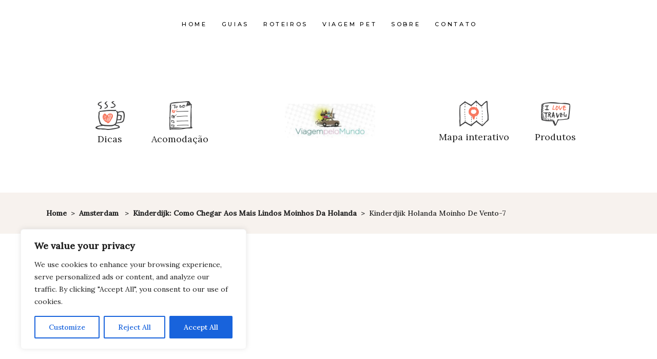

--- FILE ---
content_type: text/html; charset=UTF-8
request_url: https://viagempelomundo.com/2019/07/kinderdijk-como-chegar-aos-mais-lindos-moinhos-da-holanda.html/kinderdjik-holanda-moinho-de-vento-7
body_size: 31040
content:
<!DOCTYPE html>
<html lang="pt-BR">
<head>
<meta property="og:url" content="https://viagempelomundo.com/2019/07/kinderdijk-como-chegar-aos-mais-lindos-moinhos-da-holanda.html/kinderdjik-holanda-moinho-de-vento-7"/>
<meta property="og:type" content="article"/>
<meta property="og:title" content="Kinderdjik Holanda moinho de vento-7"/>
<meta property="og:description" content="Blog com dicas de viagem pet friendly, roteiros e muito mais!"/>
<meta property="og:image" content="https://viagempelomundo.com/wp-content/uploads/2019/07/Kinderdjik-Holanda-moinho-de-vento-7.jpg"/>
<meta charset="UTF-8"/>
<link rel="profile" href="http://gmpg.org/xfn/11"/>
<meta name="viewport" content="width=device-width,initial-scale=1,user-scalable=yes">
<meta name='robots' content='index, follow, max-image-preview:large, max-snippet:-1, max-video-preview:-1' />
<!-- This site is optimized with the Yoast SEO plugin v26.7 - https://yoast.com/wordpress/plugins/seo/ -->
<title>Kinderdjik Holanda moinho de vento-7 &#8226; Viagem pelo Mundo blog</title>
<link rel="canonical" href="https://viagempelomundo.com/2019/07/kinderdijk-como-chegar-aos-mais-lindos-moinhos-da-holanda.html/kinderdjik-holanda-moinho-de-vento-7/" />
<meta property="og:locale" content="pt_BR" />
<meta property="og:type" content="article" />
<meta property="og:title" content="Kinderdjik Holanda moinho de vento-7 &#8226; Viagem pelo Mundo blog" />
<meta property="og:description" content="&nbsp;   Este site contém links de afiliados. Isso significa que, se você clicar em um desses links e fizer uma compra, podemos receber uma pequena comissão sem nenhum custo adicional para você. Essas comissões ajudam a manter nosso site [&hellip;]" />
<meta property="og:url" content="https://viagempelomundo.com/2019/07/kinderdijk-como-chegar-aos-mais-lindos-moinhos-da-holanda.html/kinderdjik-holanda-moinho-de-vento-7/" />
<meta property="og:site_name" content="Viagem pelo Mundo blog" />
<meta property="article:publisher" content="https://www.facebook.com/viagempelomundo" />
<meta property="article:modified_time" content="2020-04-07T13:55:39+00:00" />
<meta property="og:image" content="https://viagempelomundo.com/2019/07/kinderdijk-como-chegar-aos-mais-lindos-moinhos-da-holanda.html/kinderdjik-holanda-moinho-de-vento-7" />
<meta property="og:image:width" content="1000" />
<meta property="og:image:height" content="668" />
<meta property="og:image:type" content="image/jpeg" />
<meta name="twitter:card" content="summary_large_image" />
<meta name="twitter:site" content="@viagem_mundo" />
<script type="application/ld+json" class="yoast-schema-graph">{"@context":"https://schema.org","@graph":[{"@type":"WebPage","@id":"https://viagempelomundo.com/2019/07/kinderdijk-como-chegar-aos-mais-lindos-moinhos-da-holanda.html/kinderdjik-holanda-moinho-de-vento-7/","url":"https://viagempelomundo.com/2019/07/kinderdijk-como-chegar-aos-mais-lindos-moinhos-da-holanda.html/kinderdjik-holanda-moinho-de-vento-7/","name":"Kinderdjik Holanda moinho de vento-7 &#8226; Viagem pelo Mundo blog","isPartOf":{"@id":"https://viagempelomundo.com/#website"},"primaryImageOfPage":{"@id":"https://viagempelomundo.com/2019/07/kinderdijk-como-chegar-aos-mais-lindos-moinhos-da-holanda.html/kinderdjik-holanda-moinho-de-vento-7/#primaryimage"},"image":{"@id":"https://viagempelomundo.com/2019/07/kinderdijk-como-chegar-aos-mais-lindos-moinhos-da-holanda.html/kinderdjik-holanda-moinho-de-vento-7/#primaryimage"},"thumbnailUrl":"https://viagempelomundo.com/wp-content/uploads/2019/07/Kinderdjik-Holanda-moinho-de-vento-7.jpg","datePublished":"2019-07-16T19:52:20+00:00","dateModified":"2020-04-07T13:55:39+00:00","breadcrumb":{"@id":"https://viagempelomundo.com/2019/07/kinderdijk-como-chegar-aos-mais-lindos-moinhos-da-holanda.html/kinderdjik-holanda-moinho-de-vento-7/#breadcrumb"},"inLanguage":"pt-BR","potentialAction":[{"@type":"ReadAction","target":["https://viagempelomundo.com/2019/07/kinderdijk-como-chegar-aos-mais-lindos-moinhos-da-holanda.html/kinderdjik-holanda-moinho-de-vento-7/"]}]},{"@type":"ImageObject","inLanguage":"pt-BR","@id":"https://viagempelomundo.com/2019/07/kinderdijk-como-chegar-aos-mais-lindos-moinhos-da-holanda.html/kinderdjik-holanda-moinho-de-vento-7/#primaryimage","url":"https://viagempelomundo.com/wp-content/uploads/2019/07/Kinderdjik-Holanda-moinho-de-vento-7.jpg","contentUrl":"https://viagempelomundo.com/wp-content/uploads/2019/07/Kinderdjik-Holanda-moinho-de-vento-7.jpg","width":1000,"height":668,"caption":"viagem cachorro Kinderdjik Holanda"},{"@type":"BreadcrumbList","@id":"https://viagempelomundo.com/2019/07/kinderdijk-como-chegar-aos-mais-lindos-moinhos-da-holanda.html/kinderdjik-holanda-moinho-de-vento-7/#breadcrumb","itemListElement":[{"@type":"ListItem","position":1,"name":"Início","item":"https://viagempelomundo.com/"},{"@type":"ListItem","position":2,"name":"Holanda","item":"https://viagempelomundo.com/category/holanda"},{"@type":"ListItem","position":3,"name":"Kinderdijk: como chegar aos mais lindos moinhos da Holanda","item":"https://viagempelomundo.com/2019/07/kinderdijk-como-chegar-aos-mais-lindos-moinhos-da-holanda.html"},{"@type":"ListItem","position":4,"name":"Kinderdjik Holanda moinho de vento-7"}]},{"@type":"WebSite","@id":"https://viagempelomundo.com/#website","url":"https://viagempelomundo.com/","name":"Viagem pelo Mundo","description":"Blog com dicas de viagem pet friendly, roteiros e muito mais!","publisher":{"@id":"https://viagempelomundo.com/#organization"},"potentialAction":[{"@type":"SearchAction","target":{"@type":"EntryPoint","urlTemplate":"https://viagempelomundo.com/?s={search_term_string}"},"query-input":{"@type":"PropertyValueSpecification","valueRequired":true,"valueName":"search_term_string"}}],"inLanguage":"pt-BR"},{"@type":"Organization","@id":"https://viagempelomundo.com/#organization","name":"Viagem pelo Mundo","url":"https://viagempelomundo.com/","logo":{"@type":"ImageObject","inLanguage":"pt-BR","@id":"https://viagempelomundo.com/#/schema/logo/image/","url":"http://viagempelomundo.com/wp-content/uploads/2015/06/logo_ViagemPeloMundo-07-copy.jpg","contentUrl":"http://viagempelomundo.com/wp-content/uploads/2015/06/logo_ViagemPeloMundo-07-copy.jpg","width":884,"height":884,"caption":"Viagem pelo Mundo"},"image":{"@id":"https://viagempelomundo.com/#/schema/logo/image/"},"sameAs":["https://www.facebook.com/viagempelomundo","https://x.com/viagem_mundo","https://instagram.com/viagempelomundo/","http://youtube.com/viagempelomundo"]}]}</script>
<!-- / Yoast SEO plugin. -->
<link rel='dns-prefetch' href='//maps.googleapis.com' />
<link rel='dns-prefetch' href='//fonts.googleapis.com' />
<link rel="alternate" type="application/rss+xml" title="Feed para Viagem pelo Mundo blog &raquo;" href="https://viagempelomundo.com/feed" />
<link rel="alternate" type="application/rss+xml" title="Feed de comentários para Viagem pelo Mundo blog &raquo;" href="https://viagempelomundo.com/comments/feed" />
<link rel="alternate" type="application/rss+xml" title="Feed de comentários para Viagem pelo Mundo blog &raquo; Kinderdjik Holanda moinho de vento-7" href="https://viagempelomundo.com/2019/07/kinderdijk-como-chegar-aos-mais-lindos-moinhos-da-holanda.html/kinderdjik-holanda-moinho-de-vento-7/feed" />
<link rel="alternate" title="oEmbed (JSON)" type="application/json+oembed" href="https://viagempelomundo.com/wp-json/oembed/1.0/embed?url=https%3A%2F%2Fviagempelomundo.com%2F2019%2F07%2Fkinderdijk-como-chegar-aos-mais-lindos-moinhos-da-holanda.html%2Fkinderdjik-holanda-moinho-de-vento-7" />
<link rel="alternate" title="oEmbed (XML)" type="text/xml+oembed" href="https://viagempelomundo.com/wp-json/oembed/1.0/embed?url=https%3A%2F%2Fviagempelomundo.com%2F2019%2F07%2Fkinderdijk-como-chegar-aos-mais-lindos-moinhos-da-holanda.html%2Fkinderdjik-holanda-moinho-de-vento-7&#038;format=xml" />
<style id='wp-img-auto-sizes-contain-inline-css' type='text/css'>
img:is([sizes=auto i],[sizes^="auto," i]){contain-intrinsic-size:3000px 1500px}
/*# sourceURL=wp-img-auto-sizes-contain-inline-css */
</style>
<!-- <link rel='stylesheet' id='wp-block-library-css' href='https://viagempelomundo.com/wp-includes/css/dist/block-library/style.min.css?ver=6.9' type='text/css' media='all' /> -->
<link rel="stylesheet" type="text/css" href="//viagempelomundo.com/wp-content/cache/wpfc-minified/dm30u34/ftt3r.css" media="all"/>
<style id='classic-theme-styles-inline-css' type='text/css'>
/*! This file is auto-generated */
.wp-block-button__link{color:#fff;background-color:#32373c;border-radius:9999px;box-shadow:none;text-decoration:none;padding:calc(.667em + 2px) calc(1.333em + 2px);font-size:1.125em}.wp-block-file__button{background:#32373c;color:#fff;text-decoration:none}
/*# sourceURL=/wp-includes/css/classic-themes.min.css */
</style>
<style id='global-styles-inline-css' type='text/css'>
:root{--wp--preset--aspect-ratio--square: 1;--wp--preset--aspect-ratio--4-3: 4/3;--wp--preset--aspect-ratio--3-4: 3/4;--wp--preset--aspect-ratio--3-2: 3/2;--wp--preset--aspect-ratio--2-3: 2/3;--wp--preset--aspect-ratio--16-9: 16/9;--wp--preset--aspect-ratio--9-16: 9/16;--wp--preset--color--black: #000000;--wp--preset--color--cyan-bluish-gray: #abb8c3;--wp--preset--color--white: #ffffff;--wp--preset--color--pale-pink: #f78da7;--wp--preset--color--vivid-red: #cf2e2e;--wp--preset--color--luminous-vivid-orange: #ff6900;--wp--preset--color--luminous-vivid-amber: #fcb900;--wp--preset--color--light-green-cyan: #7bdcb5;--wp--preset--color--vivid-green-cyan: #00d084;--wp--preset--color--pale-cyan-blue: #8ed1fc;--wp--preset--color--vivid-cyan-blue: #0693e3;--wp--preset--color--vivid-purple: #9b51e0;--wp--preset--gradient--vivid-cyan-blue-to-vivid-purple: linear-gradient(135deg,rgb(6,147,227) 0%,rgb(155,81,224) 100%);--wp--preset--gradient--light-green-cyan-to-vivid-green-cyan: linear-gradient(135deg,rgb(122,220,180) 0%,rgb(0,208,130) 100%);--wp--preset--gradient--luminous-vivid-amber-to-luminous-vivid-orange: linear-gradient(135deg,rgb(252,185,0) 0%,rgb(255,105,0) 100%);--wp--preset--gradient--luminous-vivid-orange-to-vivid-red: linear-gradient(135deg,rgb(255,105,0) 0%,rgb(207,46,46) 100%);--wp--preset--gradient--very-light-gray-to-cyan-bluish-gray: linear-gradient(135deg,rgb(238,238,238) 0%,rgb(169,184,195) 100%);--wp--preset--gradient--cool-to-warm-spectrum: linear-gradient(135deg,rgb(74,234,220) 0%,rgb(151,120,209) 20%,rgb(207,42,186) 40%,rgb(238,44,130) 60%,rgb(251,105,98) 80%,rgb(254,248,76) 100%);--wp--preset--gradient--blush-light-purple: linear-gradient(135deg,rgb(255,206,236) 0%,rgb(152,150,240) 100%);--wp--preset--gradient--blush-bordeaux: linear-gradient(135deg,rgb(254,205,165) 0%,rgb(254,45,45) 50%,rgb(107,0,62) 100%);--wp--preset--gradient--luminous-dusk: linear-gradient(135deg,rgb(255,203,112) 0%,rgb(199,81,192) 50%,rgb(65,88,208) 100%);--wp--preset--gradient--pale-ocean: linear-gradient(135deg,rgb(255,245,203) 0%,rgb(182,227,212) 50%,rgb(51,167,181) 100%);--wp--preset--gradient--electric-grass: linear-gradient(135deg,rgb(202,248,128) 0%,rgb(113,206,126) 100%);--wp--preset--gradient--midnight: linear-gradient(135deg,rgb(2,3,129) 0%,rgb(40,116,252) 100%);--wp--preset--font-size--small: 13px;--wp--preset--font-size--medium: 20px;--wp--preset--font-size--large: 36px;--wp--preset--font-size--x-large: 42px;--wp--preset--spacing--20: 0.44rem;--wp--preset--spacing--30: 0.67rem;--wp--preset--spacing--40: 1rem;--wp--preset--spacing--50: 1.5rem;--wp--preset--spacing--60: 2.25rem;--wp--preset--spacing--70: 3.38rem;--wp--preset--spacing--80: 5.06rem;--wp--preset--shadow--natural: 6px 6px 9px rgba(0, 0, 0, 0.2);--wp--preset--shadow--deep: 12px 12px 50px rgba(0, 0, 0, 0.4);--wp--preset--shadow--sharp: 6px 6px 0px rgba(0, 0, 0, 0.2);--wp--preset--shadow--outlined: 6px 6px 0px -3px rgb(255, 255, 255), 6px 6px rgb(0, 0, 0);--wp--preset--shadow--crisp: 6px 6px 0px rgb(0, 0, 0);}:where(.is-layout-flex){gap: 0.5em;}:where(.is-layout-grid){gap: 0.5em;}body .is-layout-flex{display: flex;}.is-layout-flex{flex-wrap: wrap;align-items: center;}.is-layout-flex > :is(*, div){margin: 0;}body .is-layout-grid{display: grid;}.is-layout-grid > :is(*, div){margin: 0;}:where(.wp-block-columns.is-layout-flex){gap: 2em;}:where(.wp-block-columns.is-layout-grid){gap: 2em;}:where(.wp-block-post-template.is-layout-flex){gap: 1.25em;}:where(.wp-block-post-template.is-layout-grid){gap: 1.25em;}.has-black-color{color: var(--wp--preset--color--black) !important;}.has-cyan-bluish-gray-color{color: var(--wp--preset--color--cyan-bluish-gray) !important;}.has-white-color{color: var(--wp--preset--color--white) !important;}.has-pale-pink-color{color: var(--wp--preset--color--pale-pink) !important;}.has-vivid-red-color{color: var(--wp--preset--color--vivid-red) !important;}.has-luminous-vivid-orange-color{color: var(--wp--preset--color--luminous-vivid-orange) !important;}.has-luminous-vivid-amber-color{color: var(--wp--preset--color--luminous-vivid-amber) !important;}.has-light-green-cyan-color{color: var(--wp--preset--color--light-green-cyan) !important;}.has-vivid-green-cyan-color{color: var(--wp--preset--color--vivid-green-cyan) !important;}.has-pale-cyan-blue-color{color: var(--wp--preset--color--pale-cyan-blue) !important;}.has-vivid-cyan-blue-color{color: var(--wp--preset--color--vivid-cyan-blue) !important;}.has-vivid-purple-color{color: var(--wp--preset--color--vivid-purple) !important;}.has-black-background-color{background-color: var(--wp--preset--color--black) !important;}.has-cyan-bluish-gray-background-color{background-color: var(--wp--preset--color--cyan-bluish-gray) !important;}.has-white-background-color{background-color: var(--wp--preset--color--white) !important;}.has-pale-pink-background-color{background-color: var(--wp--preset--color--pale-pink) !important;}.has-vivid-red-background-color{background-color: var(--wp--preset--color--vivid-red) !important;}.has-luminous-vivid-orange-background-color{background-color: var(--wp--preset--color--luminous-vivid-orange) !important;}.has-luminous-vivid-amber-background-color{background-color: var(--wp--preset--color--luminous-vivid-amber) !important;}.has-light-green-cyan-background-color{background-color: var(--wp--preset--color--light-green-cyan) !important;}.has-vivid-green-cyan-background-color{background-color: var(--wp--preset--color--vivid-green-cyan) !important;}.has-pale-cyan-blue-background-color{background-color: var(--wp--preset--color--pale-cyan-blue) !important;}.has-vivid-cyan-blue-background-color{background-color: var(--wp--preset--color--vivid-cyan-blue) !important;}.has-vivid-purple-background-color{background-color: var(--wp--preset--color--vivid-purple) !important;}.has-black-border-color{border-color: var(--wp--preset--color--black) !important;}.has-cyan-bluish-gray-border-color{border-color: var(--wp--preset--color--cyan-bluish-gray) !important;}.has-white-border-color{border-color: var(--wp--preset--color--white) !important;}.has-pale-pink-border-color{border-color: var(--wp--preset--color--pale-pink) !important;}.has-vivid-red-border-color{border-color: var(--wp--preset--color--vivid-red) !important;}.has-luminous-vivid-orange-border-color{border-color: var(--wp--preset--color--luminous-vivid-orange) !important;}.has-luminous-vivid-amber-border-color{border-color: var(--wp--preset--color--luminous-vivid-amber) !important;}.has-light-green-cyan-border-color{border-color: var(--wp--preset--color--light-green-cyan) !important;}.has-vivid-green-cyan-border-color{border-color: var(--wp--preset--color--vivid-green-cyan) !important;}.has-pale-cyan-blue-border-color{border-color: var(--wp--preset--color--pale-cyan-blue) !important;}.has-vivid-cyan-blue-border-color{border-color: var(--wp--preset--color--vivid-cyan-blue) !important;}.has-vivid-purple-border-color{border-color: var(--wp--preset--color--vivid-purple) !important;}.has-vivid-cyan-blue-to-vivid-purple-gradient-background{background: var(--wp--preset--gradient--vivid-cyan-blue-to-vivid-purple) !important;}.has-light-green-cyan-to-vivid-green-cyan-gradient-background{background: var(--wp--preset--gradient--light-green-cyan-to-vivid-green-cyan) !important;}.has-luminous-vivid-amber-to-luminous-vivid-orange-gradient-background{background: var(--wp--preset--gradient--luminous-vivid-amber-to-luminous-vivid-orange) !important;}.has-luminous-vivid-orange-to-vivid-red-gradient-background{background: var(--wp--preset--gradient--luminous-vivid-orange-to-vivid-red) !important;}.has-very-light-gray-to-cyan-bluish-gray-gradient-background{background: var(--wp--preset--gradient--very-light-gray-to-cyan-bluish-gray) !important;}.has-cool-to-warm-spectrum-gradient-background{background: var(--wp--preset--gradient--cool-to-warm-spectrum) !important;}.has-blush-light-purple-gradient-background{background: var(--wp--preset--gradient--blush-light-purple) !important;}.has-blush-bordeaux-gradient-background{background: var(--wp--preset--gradient--blush-bordeaux) !important;}.has-luminous-dusk-gradient-background{background: var(--wp--preset--gradient--luminous-dusk) !important;}.has-pale-ocean-gradient-background{background: var(--wp--preset--gradient--pale-ocean) !important;}.has-electric-grass-gradient-background{background: var(--wp--preset--gradient--electric-grass) !important;}.has-midnight-gradient-background{background: var(--wp--preset--gradient--midnight) !important;}.has-small-font-size{font-size: var(--wp--preset--font-size--small) !important;}.has-medium-font-size{font-size: var(--wp--preset--font-size--medium) !important;}.has-large-font-size{font-size: var(--wp--preset--font-size--large) !important;}.has-x-large-font-size{font-size: var(--wp--preset--font-size--x-large) !important;}
:where(.wp-block-post-template.is-layout-flex){gap: 1.25em;}:where(.wp-block-post-template.is-layout-grid){gap: 1.25em;}
:where(.wp-block-term-template.is-layout-flex){gap: 1.25em;}:where(.wp-block-term-template.is-layout-grid){gap: 1.25em;}
:where(.wp-block-columns.is-layout-flex){gap: 2em;}:where(.wp-block-columns.is-layout-grid){gap: 2em;}
:root :where(.wp-block-pullquote){font-size: 1.5em;line-height: 1.6;}
/*# sourceURL=global-styles-inline-css */
</style>
<!-- <link rel='stylesheet' id='contact-form-7-css' href='https://viagempelomundo.com/wp-content/plugins/contact-form-7/includes/css/styles.css?ver=6.1.4' type='text/css' media='all' /> -->
<!-- <link rel='stylesheet' id='wpa-css-css' href='https://viagempelomundo.com/wp-content/plugins/honeypot/includes/css/wpa.css?ver=2.3.04' type='text/css' media='all' /> -->
<!-- <link rel='stylesheet' id='qi-addons-for-elementor-grid-style-css' href='https://viagempelomundo.com/wp-content/plugins/qi-addons-for-elementor/assets/css/grid.min.css?ver=1.9.5' type='text/css' media='all' /> -->
<!-- <link rel='stylesheet' id='qi-addons-for-elementor-helper-parts-style-css' href='https://viagempelomundo.com/wp-content/plugins/qi-addons-for-elementor/assets/css/helper-parts.min.css?ver=1.9.5' type='text/css' media='all' /> -->
<!-- <link rel='stylesheet' id='qi-addons-for-elementor-style-css' href='https://viagempelomundo.com/wp-content/plugins/qi-addons-for-elementor/assets/css/main.min.css?ver=1.9.5' type='text/css' media='all' /> -->
<!-- <link rel='stylesheet' id='backpacktraveler-mikado-default-style-css' href='https://viagempelomundo.com/wp-content/themes/backpacktraveler/style.css?ver=6.9' type='text/css' media='all' /> -->
<!-- <link rel='stylesheet' id='backpacktraveler-mikado-modules-css' href='https://viagempelomundo.com/wp-content/themes/backpacktraveler/assets/css/modules.min.css?ver=6.9' type='text/css' media='all' /> -->
<!-- <link rel='stylesheet' id='backpacktraveler-mikado-dripicons-css' href='https://viagempelomundo.com/wp-content/themes/backpacktraveler/framework/lib/icons-pack/dripicons/dripicons.css?ver=6.9' type='text/css' media='all' /> -->
<!-- <link rel='stylesheet' id='backpacktraveler-mikado-font_elegant-css' href='https://viagempelomundo.com/wp-content/themes/backpacktraveler/framework/lib/icons-pack/elegant-icons/style.min.css?ver=6.9' type='text/css' media='all' /> -->
<!-- <link rel='stylesheet' id='backpacktraveler-mikado-font_awesome-css' href='https://viagempelomundo.com/wp-content/themes/backpacktraveler/framework/lib/icons-pack/font-awesome/css/fontawesome-all.min.css?ver=6.9' type='text/css' media='all' /> -->
<!-- <link rel='stylesheet' id='backpacktraveler-mikado-ion_icons-css' href='https://viagempelomundo.com/wp-content/themes/backpacktraveler/framework/lib/icons-pack/ion-icons/css/ionicons.min.css?ver=6.9' type='text/css' media='all' /> -->
<!-- <link rel='stylesheet' id='backpacktraveler-mikado-linea_icons-css' href='https://viagempelomundo.com/wp-content/themes/backpacktraveler/framework/lib/icons-pack/linea-icons/style.css?ver=6.9' type='text/css' media='all' /> -->
<!-- <link rel='stylesheet' id='backpacktraveler-mikado-linear_icons-css' href='https://viagempelomundo.com/wp-content/themes/backpacktraveler/framework/lib/icons-pack/linear-icons/style.css?ver=6.9' type='text/css' media='all' /> -->
<!-- <link rel='stylesheet' id='backpacktraveler-mikado-simple_line_icons-css' href='https://viagempelomundo.com/wp-content/themes/backpacktraveler/framework/lib/icons-pack/simple-line-icons/simple-line-icons.css?ver=6.9' type='text/css' media='all' /> -->
<!-- <link rel='stylesheet' id='mediaelement-css' href='https://viagempelomundo.com/wp-includes/js/mediaelement/mediaelementplayer-legacy.min.css?ver=4.2.17' type='text/css' media='all' /> -->
<!-- <link rel='stylesheet' id='wp-mediaelement-css' href='https://viagempelomundo.com/wp-includes/js/mediaelement/wp-mediaelement.min.css?ver=6.9' type='text/css' media='all' /> -->
<!-- <link rel='stylesheet' id='backpacktraveler-mikado-style-dynamic-css' href='https://viagempelomundo.com/wp-content/themes/backpacktraveler/assets/css/style_dynamic.css?ver=1716278508' type='text/css' media='all' /> -->
<!-- <link rel='stylesheet' id='backpacktraveler-mikado-modules-responsive-css' href='https://viagempelomundo.com/wp-content/themes/backpacktraveler/assets/css/modules-responsive.min.css?ver=6.9' type='text/css' media='all' /> -->
<!-- <link rel='stylesheet' id='backpacktraveler-mikado-style-dynamic-responsive-css' href='https://viagempelomundo.com/wp-content/themes/backpacktraveler/assets/css/style_dynamic_responsive.css?ver=1716278508' type='text/css' media='all' /> -->
<link rel="stylesheet" type="text/css" href="//viagempelomundo.com/wp-content/cache/wpfc-minified/m07wtfsz/ftt3r.css" media="all"/>
<link rel='stylesheet' id='backpacktraveler-mikado-google-fonts-css' href='https://fonts.googleapis.com/css?family=Montserrat%3A300%2C300i%2C400%2C400i%2C500%2C500i%2Ckdf-post-info-category700%7CLora%3A300%2C300i%2C400%2C400i%2C500%2C500i%2Ckdf-post-info-category700%7CEpicRide%3A300%2C300i%2C400%2C400i%2C500%2C500i%2Ckdf-post-info-category700%7CMerriweather%3A300%2C300i%2C400%2C400i%2C500%2C500i%2Ckdf-post-info-category700&#038;subset=latin-ext&#038;ver=1.0.0' type='text/css' media='all' />
<!-- <link rel='stylesheet' id='backpacktraveler-core-dashboard-style-css' href='https://viagempelomundo.com/wp-content/plugins/backpacktraveler-core/core-dashboard/assets/css/core-dashboard.min.css?ver=6.9' type='text/css' media='all' /> -->
<!-- <link rel='stylesheet' id='swiper-css' href='https://viagempelomundo.com/wp-content/plugins/qi-addons-for-elementor/assets/plugins/swiper/8.4.5/swiper.min.css?ver=8.4.5' type='text/css' media='all' /> -->
<link rel="stylesheet" type="text/css" href="//viagempelomundo.com/wp-content/cache/wpfc-minified/13gpfg2d/ftt3r.css" media="all"/>
<script type="text/javascript" id="cookie-law-info-js-extra">
/* <![CDATA[ */
var _ckyConfig = {"_ipData":[],"_assetsURL":"https://viagempelomundo.com/wp-content/plugins/cookie-law-info/lite/frontend/images/","_publicURL":"https://viagempelomundo.com","_expiry":"365","_categories":[{"name":"Necessary","slug":"necessary","isNecessary":true,"ccpaDoNotSell":true,"cookies":[],"active":true,"defaultConsent":{"gdpr":true,"ccpa":true}},{"name":"Functional","slug":"functional","isNecessary":false,"ccpaDoNotSell":true,"cookies":[],"active":true,"defaultConsent":{"gdpr":false,"ccpa":false}},{"name":"Analytics","slug":"analytics","isNecessary":false,"ccpaDoNotSell":true,"cookies":[],"active":true,"defaultConsent":{"gdpr":false,"ccpa":false}},{"name":"Performance","slug":"performance","isNecessary":false,"ccpaDoNotSell":true,"cookies":[],"active":true,"defaultConsent":{"gdpr":false,"ccpa":false}},{"name":"Advertisement","slug":"advertisement","isNecessary":false,"ccpaDoNotSell":true,"cookies":[],"active":true,"defaultConsent":{"gdpr":false,"ccpa":false}}],"_activeLaw":"gdpr","_rootDomain":"","_block":"1","_showBanner":"1","_bannerConfig":{"settings":{"type":"box","preferenceCenterType":"popup","position":"bottom-left","applicableLaw":"gdpr"},"behaviours":{"reloadBannerOnAccept":false,"loadAnalyticsByDefault":false,"animations":{"onLoad":"animate","onHide":"sticky"}},"config":{"revisitConsent":{"status":true,"tag":"revisit-consent","position":"bottom-left","meta":{"url":"#"},"styles":{"background-color":"#0056A7"},"elements":{"title":{"type":"text","tag":"revisit-consent-title","status":true,"styles":{"color":"#0056a7"}}}},"preferenceCenter":{"toggle":{"status":true,"tag":"detail-category-toggle","type":"toggle","states":{"active":{"styles":{"background-color":"#1863DC"}},"inactive":{"styles":{"background-color":"#D0D5D2"}}}}},"categoryPreview":{"status":false,"toggle":{"status":true,"tag":"detail-category-preview-toggle","type":"toggle","states":{"active":{"styles":{"background-color":"#1863DC"}},"inactive":{"styles":{"background-color":"#D0D5D2"}}}}},"videoPlaceholder":{"status":true,"styles":{"background-color":"#000000","border-color":"#000000","color":"#ffffff"}},"readMore":{"status":false,"tag":"readmore-button","type":"link","meta":{"noFollow":true,"newTab":true},"styles":{"color":"#1863DC","background-color":"transparent","border-color":"transparent"}},"showMore":{"status":true,"tag":"show-desc-button","type":"button","styles":{"color":"#1863DC"}},"showLess":{"status":true,"tag":"hide-desc-button","type":"button","styles":{"color":"#1863DC"}},"alwaysActive":{"status":true,"tag":"always-active","styles":{"color":"#008000"}},"manualLinks":{"status":true,"tag":"manual-links","type":"link","styles":{"color":"#1863DC"}},"auditTable":{"status":true},"optOption":{"status":true,"toggle":{"status":true,"tag":"optout-option-toggle","type":"toggle","states":{"active":{"styles":{"background-color":"#1863dc"}},"inactive":{"styles":{"background-color":"#FFFFFF"}}}}}}},"_version":"3.3.9.1","_logConsent":"1","_tags":[{"tag":"accept-button","styles":{"color":"#FFFFFF","background-color":"#1863DC","border-color":"#1863DC"}},{"tag":"reject-button","styles":{"color":"#1863DC","background-color":"transparent","border-color":"#1863DC"}},{"tag":"settings-button","styles":{"color":"#1863DC","background-color":"transparent","border-color":"#1863DC"}},{"tag":"readmore-button","styles":{"color":"#1863DC","background-color":"transparent","border-color":"transparent"}},{"tag":"donotsell-button","styles":{"color":"#1863DC","background-color":"transparent","border-color":"transparent"}},{"tag":"show-desc-button","styles":{"color":"#1863DC"}},{"tag":"hide-desc-button","styles":{"color":"#1863DC"}},{"tag":"cky-always-active","styles":[]},{"tag":"cky-link","styles":[]},{"tag":"accept-button","styles":{"color":"#FFFFFF","background-color":"#1863DC","border-color":"#1863DC"}},{"tag":"revisit-consent","styles":{"background-color":"#0056A7"}}],"_shortCodes":[{"key":"cky_readmore","content":"\u003Ca href=\"#\" class=\"cky-policy\" aria-label=\"Cookie Policy\" target=\"_blank\" rel=\"noopener\" data-cky-tag=\"readmore-button\"\u003ECookie Policy\u003C/a\u003E","tag":"readmore-button","status":false,"attributes":{"rel":"nofollow","target":"_blank"}},{"key":"cky_show_desc","content":"\u003Cbutton class=\"cky-show-desc-btn\" data-cky-tag=\"show-desc-button\" aria-label=\"Show more\"\u003EShow more\u003C/button\u003E","tag":"show-desc-button","status":true,"attributes":[]},{"key":"cky_hide_desc","content":"\u003Cbutton class=\"cky-show-desc-btn\" data-cky-tag=\"hide-desc-button\" aria-label=\"Show less\"\u003EShow less\u003C/button\u003E","tag":"hide-desc-button","status":true,"attributes":[]},{"key":"cky_optout_show_desc","content":"[cky_optout_show_desc]","tag":"optout-show-desc-button","status":true,"attributes":[]},{"key":"cky_optout_hide_desc","content":"[cky_optout_hide_desc]","tag":"optout-hide-desc-button","status":true,"attributes":[]},{"key":"cky_category_toggle_label","content":"[cky_{{status}}_category_label] [cky_preference_{{category_slug}}_title]","tag":"","status":true,"attributes":[]},{"key":"cky_enable_category_label","content":"Enable","tag":"","status":true,"attributes":[]},{"key":"cky_disable_category_label","content":"Disable","tag":"","status":true,"attributes":[]},{"key":"cky_video_placeholder","content":"\u003Cdiv class=\"video-placeholder-normal\" data-cky-tag=\"video-placeholder\" id=\"[UNIQUEID]\"\u003E\u003Cp class=\"video-placeholder-text-normal\" data-cky-tag=\"placeholder-title\"\u003EPlease accept cookies to access this content\u003C/p\u003E\u003C/div\u003E","tag":"","status":true,"attributes":[]},{"key":"cky_enable_optout_label","content":"Enable","tag":"","status":true,"attributes":[]},{"key":"cky_disable_optout_label","content":"Disable","tag":"","status":true,"attributes":[]},{"key":"cky_optout_toggle_label","content":"[cky_{{status}}_optout_label] [cky_optout_option_title]","tag":"","status":true,"attributes":[]},{"key":"cky_optout_option_title","content":"Do Not Sell or Share My Personal Information","tag":"","status":true,"attributes":[]},{"key":"cky_optout_close_label","content":"Close","tag":"","status":true,"attributes":[]},{"key":"cky_preference_close_label","content":"Close","tag":"","status":true,"attributes":[]}],"_rtl":"","_language":"en","_providersToBlock":[]};
var _ckyStyles = {"css":".cky-overlay{background: #000000; opacity: 0.4; position: fixed; top: 0; left: 0; width: 100%; height: 100%; z-index: 99999999;}.cky-hide{display: none;}.cky-btn-revisit-wrapper{display: flex; align-items: center; justify-content: center; background: #0056a7; width: 45px; height: 45px; border-radius: 50%; position: fixed; z-index: 999999; cursor: pointer;}.cky-revisit-bottom-left{bottom: 15px; left: 15px;}.cky-revisit-bottom-right{bottom: 15px; right: 15px;}.cky-btn-revisit-wrapper .cky-btn-revisit{display: flex; align-items: center; justify-content: center; background: none; border: none; cursor: pointer; position: relative; margin: 0; padding: 0;}.cky-btn-revisit-wrapper .cky-btn-revisit img{max-width: fit-content; margin: 0; height: 30px; width: 30px;}.cky-revisit-bottom-left:hover::before{content: attr(data-tooltip); position: absolute; background: #4e4b66; color: #ffffff; left: calc(100% + 7px); font-size: 12px; line-height: 16px; width: max-content; padding: 4px 8px; border-radius: 4px;}.cky-revisit-bottom-left:hover::after{position: absolute; content: \"\"; border: 5px solid transparent; left: calc(100% + 2px); border-left-width: 0; border-right-color: #4e4b66;}.cky-revisit-bottom-right:hover::before{content: attr(data-tooltip); position: absolute; background: #4e4b66; color: #ffffff; right: calc(100% + 7px); font-size: 12px; line-height: 16px; width: max-content; padding: 4px 8px; border-radius: 4px;}.cky-revisit-bottom-right:hover::after{position: absolute; content: \"\"; border: 5px solid transparent; right: calc(100% + 2px); border-right-width: 0; border-left-color: #4e4b66;}.cky-revisit-hide{display: none;}.cky-consent-container{position: fixed; width: 440px; box-sizing: border-box; z-index: 9999999; border-radius: 6px;}.cky-consent-container .cky-consent-bar{background: #ffffff; border: 1px solid; padding: 20px 26px; box-shadow: 0 -1px 10px 0 #acabab4d; border-radius: 6px;}.cky-box-bottom-left{bottom: 40px; left: 40px;}.cky-box-bottom-right{bottom: 40px; right: 40px;}.cky-box-top-left{top: 40px; left: 40px;}.cky-box-top-right{top: 40px; right: 40px;}.cky-custom-brand-logo-wrapper .cky-custom-brand-logo{width: 100px; height: auto; margin: 0 0 12px 0;}.cky-notice .cky-title{color: #212121; font-weight: 700; font-size: 18px; line-height: 24px; margin: 0 0 12px 0;}.cky-notice-des *,.cky-preference-content-wrapper *,.cky-accordion-header-des *,.cky-gpc-wrapper .cky-gpc-desc *{font-size: 14px;}.cky-notice-des{color: #212121; font-size: 14px; line-height: 24px; font-weight: 400;}.cky-notice-des img{height: 25px; width: 25px;}.cky-consent-bar .cky-notice-des p,.cky-gpc-wrapper .cky-gpc-desc p,.cky-preference-body-wrapper .cky-preference-content-wrapper p,.cky-accordion-header-wrapper .cky-accordion-header-des p,.cky-cookie-des-table li div:last-child p{color: inherit; margin-top: 0; overflow-wrap: break-word;}.cky-notice-des P:last-child,.cky-preference-content-wrapper p:last-child,.cky-cookie-des-table li div:last-child p:last-child,.cky-gpc-wrapper .cky-gpc-desc p:last-child{margin-bottom: 0;}.cky-notice-des a.cky-policy,.cky-notice-des button.cky-policy{font-size: 14px; color: #1863dc; white-space: nowrap; cursor: pointer; background: transparent; border: 1px solid; text-decoration: underline;}.cky-notice-des button.cky-policy{padding: 0;}.cky-notice-des a.cky-policy:focus-visible,.cky-notice-des button.cky-policy:focus-visible,.cky-preference-content-wrapper .cky-show-desc-btn:focus-visible,.cky-accordion-header .cky-accordion-btn:focus-visible,.cky-preference-header .cky-btn-close:focus-visible,.cky-switch input[type=\"checkbox\"]:focus-visible,.cky-footer-wrapper a:focus-visible,.cky-btn:focus-visible{outline: 2px solid #1863dc; outline-offset: 2px;}.cky-btn:focus:not(:focus-visible),.cky-accordion-header .cky-accordion-btn:focus:not(:focus-visible),.cky-preference-content-wrapper .cky-show-desc-btn:focus:not(:focus-visible),.cky-btn-revisit-wrapper .cky-btn-revisit:focus:not(:focus-visible),.cky-preference-header .cky-btn-close:focus:not(:focus-visible),.cky-consent-bar .cky-banner-btn-close:focus:not(:focus-visible){outline: 0;}button.cky-show-desc-btn:not(:hover):not(:active){color: #1863dc; background: transparent;}button.cky-accordion-btn:not(:hover):not(:active),button.cky-banner-btn-close:not(:hover):not(:active),button.cky-btn-revisit:not(:hover):not(:active),button.cky-btn-close:not(:hover):not(:active){background: transparent;}.cky-consent-bar button:hover,.cky-modal.cky-modal-open button:hover,.cky-consent-bar button:focus,.cky-modal.cky-modal-open button:focus{text-decoration: none;}.cky-notice-btn-wrapper{display: flex; justify-content: flex-start; align-items: center; flex-wrap: wrap; margin-top: 16px;}.cky-notice-btn-wrapper .cky-btn{text-shadow: none; box-shadow: none;}.cky-btn{flex: auto; max-width: 100%; font-size: 14px; font-family: inherit; line-height: 24px; padding: 8px; font-weight: 500; margin: 0 8px 0 0; border-radius: 2px; cursor: pointer; text-align: center; text-transform: none; min-height: 0;}.cky-btn:hover{opacity: 0.8;}.cky-btn-customize{color: #1863dc; background: transparent; border: 2px solid #1863dc;}.cky-btn-reject{color: #1863dc; background: transparent; border: 2px solid #1863dc;}.cky-btn-accept{background: #1863dc; color: #ffffff; border: 2px solid #1863dc;}.cky-btn:last-child{margin-right: 0;}@media (max-width: 576px){.cky-box-bottom-left{bottom: 0; left: 0;}.cky-box-bottom-right{bottom: 0; right: 0;}.cky-box-top-left{top: 0; left: 0;}.cky-box-top-right{top: 0; right: 0;}}@media (max-width: 440px){.cky-box-bottom-left, .cky-box-bottom-right, .cky-box-top-left, .cky-box-top-right{width: 100%; max-width: 100%;}.cky-consent-container .cky-consent-bar{padding: 20px 0;}.cky-custom-brand-logo-wrapper, .cky-notice .cky-title, .cky-notice-des, .cky-notice-btn-wrapper{padding: 0 24px;}.cky-notice-des{max-height: 40vh; overflow-y: scroll;}.cky-notice-btn-wrapper{flex-direction: column; margin-top: 0;}.cky-btn{width: 100%; margin: 10px 0 0 0;}.cky-notice-btn-wrapper .cky-btn-customize{order: 2;}.cky-notice-btn-wrapper .cky-btn-reject{order: 3;}.cky-notice-btn-wrapper .cky-btn-accept{order: 1; margin-top: 16px;}}@media (max-width: 352px){.cky-notice .cky-title{font-size: 16px;}.cky-notice-des *{font-size: 12px;}.cky-notice-des, .cky-btn{font-size: 12px;}}.cky-modal.cky-modal-open{display: flex; visibility: visible; -webkit-transform: translate(-50%, -50%); -moz-transform: translate(-50%, -50%); -ms-transform: translate(-50%, -50%); -o-transform: translate(-50%, -50%); transform: translate(-50%, -50%); top: 50%; left: 50%; transition: all 1s ease;}.cky-modal{box-shadow: 0 32px 68px rgba(0, 0, 0, 0.3); margin: 0 auto; position: fixed; max-width: 100%; background: #ffffff; top: 50%; box-sizing: border-box; border-radius: 6px; z-index: 999999999; color: #212121; -webkit-transform: translate(-50%, 100%); -moz-transform: translate(-50%, 100%); -ms-transform: translate(-50%, 100%); -o-transform: translate(-50%, 100%); transform: translate(-50%, 100%); visibility: hidden; transition: all 0s ease;}.cky-preference-center{max-height: 79vh; overflow: hidden; width: 845px; overflow: hidden; flex: 1 1 0; display: flex; flex-direction: column; border-radius: 6px;}.cky-preference-header{display: flex; align-items: center; justify-content: space-between; padding: 22px 24px; border-bottom: 1px solid;}.cky-preference-header .cky-preference-title{font-size: 18px; font-weight: 700; line-height: 24px;}.cky-preference-header .cky-btn-close{margin: 0; cursor: pointer; vertical-align: middle; padding: 0; background: none; border: none; width: auto; height: auto; min-height: 0; line-height: 0; text-shadow: none; box-shadow: none;}.cky-preference-header .cky-btn-close img{margin: 0; height: 10px; width: 10px;}.cky-preference-body-wrapper{padding: 0 24px; flex: 1; overflow: auto; box-sizing: border-box;}.cky-preference-content-wrapper,.cky-gpc-wrapper .cky-gpc-desc{font-size: 14px; line-height: 24px; font-weight: 400; padding: 12px 0;}.cky-preference-content-wrapper{border-bottom: 1px solid;}.cky-preference-content-wrapper img{height: 25px; width: 25px;}.cky-preference-content-wrapper .cky-show-desc-btn{font-size: 14px; font-family: inherit; color: #1863dc; text-decoration: none; line-height: 24px; padding: 0; margin: 0; white-space: nowrap; cursor: pointer; background: transparent; border-color: transparent; text-transform: none; min-height: 0; text-shadow: none; box-shadow: none;}.cky-accordion-wrapper{margin-bottom: 10px;}.cky-accordion{border-bottom: 1px solid;}.cky-accordion:last-child{border-bottom: none;}.cky-accordion .cky-accordion-item{display: flex; margin-top: 10px;}.cky-accordion .cky-accordion-body{display: none;}.cky-accordion.cky-accordion-active .cky-accordion-body{display: block; padding: 0 22px; margin-bottom: 16px;}.cky-accordion-header-wrapper{cursor: pointer; width: 100%;}.cky-accordion-item .cky-accordion-header{display: flex; justify-content: space-between; align-items: center;}.cky-accordion-header .cky-accordion-btn{font-size: 16px; font-family: inherit; color: #212121; line-height: 24px; background: none; border: none; font-weight: 700; padding: 0; margin: 0; cursor: pointer; text-transform: none; min-height: 0; text-shadow: none; box-shadow: none;}.cky-accordion-header .cky-always-active{color: #008000; font-weight: 600; line-height: 24px; font-size: 14px;}.cky-accordion-header-des{font-size: 14px; line-height: 24px; margin: 10px 0 16px 0;}.cky-accordion-chevron{margin-right: 22px; position: relative; cursor: pointer;}.cky-accordion-chevron-hide{display: none;}.cky-accordion .cky-accordion-chevron i::before{content: \"\"; position: absolute; border-right: 1.4px solid; border-bottom: 1.4px solid; border-color: inherit; height: 6px; width: 6px; -webkit-transform: rotate(-45deg); -moz-transform: rotate(-45deg); -ms-transform: rotate(-45deg); -o-transform: rotate(-45deg); transform: rotate(-45deg); transition: all 0.2s ease-in-out; top: 8px;}.cky-accordion.cky-accordion-active .cky-accordion-chevron i::before{-webkit-transform: rotate(45deg); -moz-transform: rotate(45deg); -ms-transform: rotate(45deg); -o-transform: rotate(45deg); transform: rotate(45deg);}.cky-audit-table{background: #f4f4f4; border-radius: 6px;}.cky-audit-table .cky-empty-cookies-text{color: inherit; font-size: 12px; line-height: 24px; margin: 0; padding: 10px;}.cky-audit-table .cky-cookie-des-table{font-size: 12px; line-height: 24px; font-weight: normal; padding: 15px 10px; border-bottom: 1px solid; border-bottom-color: inherit; margin: 0;}.cky-audit-table .cky-cookie-des-table:last-child{border-bottom: none;}.cky-audit-table .cky-cookie-des-table li{list-style-type: none; display: flex; padding: 3px 0;}.cky-audit-table .cky-cookie-des-table li:first-child{padding-top: 0;}.cky-cookie-des-table li div:first-child{width: 100px; font-weight: 600; word-break: break-word; word-wrap: break-word;}.cky-cookie-des-table li div:last-child{flex: 1; word-break: break-word; word-wrap: break-word; margin-left: 8px;}.cky-footer-shadow{display: block; width: 100%; height: 40px; background: linear-gradient(180deg, rgba(255, 255, 255, 0) 0%, #ffffff 100%); position: absolute; bottom: calc(100% - 1px);}.cky-footer-wrapper{position: relative;}.cky-prefrence-btn-wrapper{display: flex; flex-wrap: wrap; align-items: center; justify-content: center; padding: 22px 24px; border-top: 1px solid;}.cky-prefrence-btn-wrapper .cky-btn{flex: auto; max-width: 100%; text-shadow: none; box-shadow: none;}.cky-btn-preferences{color: #1863dc; background: transparent; border: 2px solid #1863dc;}.cky-preference-header,.cky-preference-body-wrapper,.cky-preference-content-wrapper,.cky-accordion-wrapper,.cky-accordion,.cky-accordion-wrapper,.cky-footer-wrapper,.cky-prefrence-btn-wrapper{border-color: inherit;}@media (max-width: 845px){.cky-modal{max-width: calc(100% - 16px);}}@media (max-width: 576px){.cky-modal{max-width: 100%;}.cky-preference-center{max-height: 100vh;}.cky-prefrence-btn-wrapper{flex-direction: column;}.cky-accordion.cky-accordion-active .cky-accordion-body{padding-right: 0;}.cky-prefrence-btn-wrapper .cky-btn{width: 100%; margin: 10px 0 0 0;}.cky-prefrence-btn-wrapper .cky-btn-reject{order: 3;}.cky-prefrence-btn-wrapper .cky-btn-accept{order: 1; margin-top: 0;}.cky-prefrence-btn-wrapper .cky-btn-preferences{order: 2;}}@media (max-width: 425px){.cky-accordion-chevron{margin-right: 15px;}.cky-notice-btn-wrapper{margin-top: 0;}.cky-accordion.cky-accordion-active .cky-accordion-body{padding: 0 15px;}}@media (max-width: 352px){.cky-preference-header .cky-preference-title{font-size: 16px;}.cky-preference-header{padding: 16px 24px;}.cky-preference-content-wrapper *, .cky-accordion-header-des *{font-size: 12px;}.cky-preference-content-wrapper, .cky-preference-content-wrapper .cky-show-more, .cky-accordion-header .cky-always-active, .cky-accordion-header-des, .cky-preference-content-wrapper .cky-show-desc-btn, .cky-notice-des a.cky-policy{font-size: 12px;}.cky-accordion-header .cky-accordion-btn{font-size: 14px;}}.cky-switch{display: flex;}.cky-switch input[type=\"checkbox\"]{position: relative; width: 44px; height: 24px; margin: 0; background: #d0d5d2; -webkit-appearance: none; border-radius: 50px; cursor: pointer; outline: 0; border: none; top: 0;}.cky-switch input[type=\"checkbox\"]:checked{background: #1863dc;}.cky-switch input[type=\"checkbox\"]:before{position: absolute; content: \"\"; height: 20px; width: 20px; left: 2px; bottom: 2px; border-radius: 50%; background-color: white; -webkit-transition: 0.4s; transition: 0.4s; margin: 0;}.cky-switch input[type=\"checkbox\"]:after{display: none;}.cky-switch input[type=\"checkbox\"]:checked:before{-webkit-transform: translateX(20px); -ms-transform: translateX(20px); transform: translateX(20px);}@media (max-width: 425px){.cky-switch input[type=\"checkbox\"]{width: 38px; height: 21px;}.cky-switch input[type=\"checkbox\"]:before{height: 17px; width: 17px;}.cky-switch input[type=\"checkbox\"]:checked:before{-webkit-transform: translateX(17px); -ms-transform: translateX(17px); transform: translateX(17px);}}.cky-consent-bar .cky-banner-btn-close{position: absolute; right: 9px; top: 5px; background: none; border: none; cursor: pointer; padding: 0; margin: 0; min-height: 0; line-height: 0; height: auto; width: auto; text-shadow: none; box-shadow: none;}.cky-consent-bar .cky-banner-btn-close img{height: 9px; width: 9px; margin: 0;}.cky-notice-group{font-size: 14px; line-height: 24px; font-weight: 400; color: #212121;}.cky-notice-btn-wrapper .cky-btn-do-not-sell{font-size: 14px; line-height: 24px; padding: 6px 0; margin: 0; font-weight: 500; background: none; border-radius: 2px; border: none; cursor: pointer; text-align: left; color: #1863dc; background: transparent; border-color: transparent; box-shadow: none; text-shadow: none;}.cky-consent-bar .cky-banner-btn-close:focus-visible,.cky-notice-btn-wrapper .cky-btn-do-not-sell:focus-visible,.cky-opt-out-btn-wrapper .cky-btn:focus-visible,.cky-opt-out-checkbox-wrapper input[type=\"checkbox\"].cky-opt-out-checkbox:focus-visible{outline: 2px solid #1863dc; outline-offset: 2px;}@media (max-width: 440px){.cky-consent-container{width: 100%;}}@media (max-width: 352px){.cky-notice-des a.cky-policy, .cky-notice-btn-wrapper .cky-btn-do-not-sell{font-size: 12px;}}.cky-opt-out-wrapper{padding: 12px 0;}.cky-opt-out-wrapper .cky-opt-out-checkbox-wrapper{display: flex; align-items: center;}.cky-opt-out-checkbox-wrapper .cky-opt-out-checkbox-label{font-size: 16px; font-weight: 700; line-height: 24px; margin: 0 0 0 12px; cursor: pointer;}.cky-opt-out-checkbox-wrapper input[type=\"checkbox\"].cky-opt-out-checkbox{background-color: #ffffff; border: 1px solid black; width: 20px; height: 18.5px; margin: 0; -webkit-appearance: none; position: relative; display: flex; align-items: center; justify-content: center; border-radius: 2px; cursor: pointer;}.cky-opt-out-checkbox-wrapper input[type=\"checkbox\"].cky-opt-out-checkbox:checked{background-color: #1863dc; border: none;}.cky-opt-out-checkbox-wrapper input[type=\"checkbox\"].cky-opt-out-checkbox:checked::after{left: 6px; bottom: 4px; width: 7px; height: 13px; border: solid #ffffff; border-width: 0 3px 3px 0; border-radius: 2px; -webkit-transform: rotate(45deg); -ms-transform: rotate(45deg); transform: rotate(45deg); content: \"\"; position: absolute; box-sizing: border-box;}.cky-opt-out-checkbox-wrapper.cky-disabled .cky-opt-out-checkbox-label,.cky-opt-out-checkbox-wrapper.cky-disabled input[type=\"checkbox\"].cky-opt-out-checkbox{cursor: no-drop;}.cky-gpc-wrapper{margin: 0 0 0 32px;}.cky-footer-wrapper .cky-opt-out-btn-wrapper{display: flex; flex-wrap: wrap; align-items: center; justify-content: center; padding: 22px 24px;}.cky-opt-out-btn-wrapper .cky-btn{flex: auto; max-width: 100%; text-shadow: none; box-shadow: none;}.cky-opt-out-btn-wrapper .cky-btn-cancel{border: 1px solid #dedfe0; background: transparent; color: #858585;}.cky-opt-out-btn-wrapper .cky-btn-confirm{background: #1863dc; color: #ffffff; border: 1px solid #1863dc;}@media (max-width: 352px){.cky-opt-out-checkbox-wrapper .cky-opt-out-checkbox-label{font-size: 14px;}.cky-gpc-wrapper .cky-gpc-desc, .cky-gpc-wrapper .cky-gpc-desc *{font-size: 12px;}.cky-opt-out-checkbox-wrapper input[type=\"checkbox\"].cky-opt-out-checkbox{width: 16px; height: 16px;}.cky-opt-out-checkbox-wrapper input[type=\"checkbox\"].cky-opt-out-checkbox:checked::after{left: 5px; bottom: 4px; width: 3px; height: 9px;}.cky-gpc-wrapper{margin: 0 0 0 28px;}}.video-placeholder-youtube{background-size: 100% 100%; background-position: center; background-repeat: no-repeat; background-color: #b2b0b059; position: relative; display: flex; align-items: center; justify-content: center; max-width: 100%;}.video-placeholder-text-youtube{text-align: center; align-items: center; padding: 10px 16px; background-color: #000000cc; color: #ffffff; border: 1px solid; border-radius: 2px; cursor: pointer;}.video-placeholder-normal{background-image: url(\"/wp-content/plugins/cookie-law-info/lite/frontend/images/placeholder.svg\"); background-size: 80px; background-position: center; background-repeat: no-repeat; background-color: #b2b0b059; position: relative; display: flex; align-items: flex-end; justify-content: center; max-width: 100%;}.video-placeholder-text-normal{align-items: center; padding: 10px 16px; text-align: center; border: 1px solid; border-radius: 2px; cursor: pointer;}.cky-rtl{direction: rtl; text-align: right;}.cky-rtl .cky-banner-btn-close{left: 9px; right: auto;}.cky-rtl .cky-notice-btn-wrapper .cky-btn:last-child{margin-right: 8px;}.cky-rtl .cky-notice-btn-wrapper .cky-btn:first-child{margin-right: 0;}.cky-rtl .cky-notice-btn-wrapper{margin-left: 0; margin-right: 15px;}.cky-rtl .cky-prefrence-btn-wrapper .cky-btn{margin-right: 8px;}.cky-rtl .cky-prefrence-btn-wrapper .cky-btn:first-child{margin-right: 0;}.cky-rtl .cky-accordion .cky-accordion-chevron i::before{border: none; border-left: 1.4px solid; border-top: 1.4px solid; left: 12px;}.cky-rtl .cky-accordion.cky-accordion-active .cky-accordion-chevron i::before{-webkit-transform: rotate(-135deg); -moz-transform: rotate(-135deg); -ms-transform: rotate(-135deg); -o-transform: rotate(-135deg); transform: rotate(-135deg);}@media (max-width: 768px){.cky-rtl .cky-notice-btn-wrapper{margin-right: 0;}}@media (max-width: 576px){.cky-rtl .cky-notice-btn-wrapper .cky-btn:last-child{margin-right: 0;}.cky-rtl .cky-prefrence-btn-wrapper .cky-btn{margin-right: 0;}.cky-rtl .cky-accordion.cky-accordion-active .cky-accordion-body{padding: 0 22px 0 0;}}@media (max-width: 425px){.cky-rtl .cky-accordion.cky-accordion-active .cky-accordion-body{padding: 0 15px 0 0;}}.cky-rtl .cky-opt-out-btn-wrapper .cky-btn{margin-right: 12px;}.cky-rtl .cky-opt-out-btn-wrapper .cky-btn:first-child{margin-right: 0;}.cky-rtl .cky-opt-out-checkbox-wrapper .cky-opt-out-checkbox-label{margin: 0 12px 0 0;}"};
//# sourceURL=cookie-law-info-js-extra
/* ]]> */
</script>
<script src='//viagempelomundo.com/wp-content/cache/wpfc-minified/30ym3w9f/ftt01.js' type="text/javascript"></script>
<!-- <script type="text/javascript" src="https://viagempelomundo.com/wp-content/plugins/cookie-law-info/lite/frontend/js/script.min.js?ver=3.3.9.1" id="cookie-law-info-js"></script> -->
<!-- <script type="text/javascript" src="https://viagempelomundo.com/wp-includes/js/jquery/jquery.min.js?ver=3.7.1" id="jquery-core-js"></script> -->
<!-- <script type="text/javascript" src="https://viagempelomundo.com/wp-includes/js/jquery/jquery-migrate.min.js?ver=3.4.1" id="jquery-migrate-js"></script> -->
<script></script><link rel="https://api.w.org/" href="https://viagempelomundo.com/wp-json/" /><link rel="alternate" title="JSON" type="application/json" href="https://viagempelomundo.com/wp-json/wp/v2/media/26208" /><link rel="EditURI" type="application/rsd+xml" title="RSD" href="https://viagempelomundo.com/xmlrpc.php?rsd" />
<meta name="generator" content="WordPress 6.9" />
<link rel='shortlink' href='https://viagempelomundo.com/?p=26208' />
<style id="cky-style-inline">[data-cky-tag]{visibility:hidden;}</style><meta name="generator" content="Elementor 3.34.1; features: additional_custom_breakpoints; settings: css_print_method-external, google_font-enabled, font_display-swap">
<style>
.e-con.e-parent:nth-of-type(n+4):not(.e-lazyloaded):not(.e-no-lazyload),
.e-con.e-parent:nth-of-type(n+4):not(.e-lazyloaded):not(.e-no-lazyload) * {
background-image: none !important;
}
@media screen and (max-height: 1024px) {
.e-con.e-parent:nth-of-type(n+3):not(.e-lazyloaded):not(.e-no-lazyload),
.e-con.e-parent:nth-of-type(n+3):not(.e-lazyloaded):not(.e-no-lazyload) * {
background-image: none !important;
}
}
@media screen and (max-height: 640px) {
.e-con.e-parent:nth-of-type(n+2):not(.e-lazyloaded):not(.e-no-lazyload),
.e-con.e-parent:nth-of-type(n+2):not(.e-lazyloaded):not(.e-no-lazyload) * {
background-image: none !important;
}
}
</style>
<meta name="generator" content="Powered by WPBakery Page Builder - drag and drop page builder for WordPress."/>
<script async src="https://pagead2.googlesyndication.com/pagead/js/adsbygoogle.js?client=ca-pub-3040804297884450"
crossorigin="anonymous"></script>
<!-- Google tag (gtag.js) -->
<script async src="https://www.googletagmanager.com/gtag/js?id=G-9FX14Y00QP"></script>
<script>
window.dataLayer = window.dataLayer || [];
function gtag(){dataLayer.push(arguments);}
gtag('js', new Date());
gtag('config', 'G-9FX14Y00QP');
</script><link rel="icon" href="https://viagempelomundo.com/wp-content/uploads/2016/04/cropped-logo_ViagemPeloMundo-07-copytwitter-80x80.jpg" sizes="32x32" />
<link rel="icon" href="https://viagempelomundo.com/wp-content/uploads/2016/04/cropped-logo_ViagemPeloMundo-07-copytwitter-200x200.jpg" sizes="192x192" />
<link rel="apple-touch-icon" href="https://viagempelomundo.com/wp-content/uploads/2016/04/cropped-logo_ViagemPeloMundo-07-copytwitter-200x200.jpg" />
<meta name="msapplication-TileImage" content="https://viagempelomundo.com/wp-content/uploads/2016/04/cropped-logo_ViagemPeloMundo-07-copytwitter-300x300.jpg" />
<noscript><style> .wpb_animate_when_almost_visible { opacity: 1; }</style></noscript></head>
<body class="attachment wp-singular attachment-template-default single single-attachment postid-26208 attachmentid-26208 attachment-jpeg wp-theme-backpacktraveler backpacktraveler-core-1.8 qodef-qi--no-touch qi-addons-for-elementor-1.9.5 backpacktraveler-ver-2.9 mkdf-grid-1300 mkdf-wide-dropdown-menu-content-in-grid mkdf-fixed-on-scroll mkdf-dropdown-animate-height mkdf-header-centered-logo-down mkdf-menu-area-shadow-disable mkdf-menu-area-in-grid-shadow-disable mkdf-menu-area-border-disable mkdf-menu-area-in-grid-border-disable mkdf-logo-area-border-disable mkdf-logo-area-in-grid-border-disable mkdf-header-vertical-shadow-disable mkdf-header-vertical-border-disable mkdf-default-mobile-header mkdf-sticky-up-mobile-header mkdf-on-side-search wpb-js-composer js-comp-ver-7.5 vc_responsive elementor-default elementor-kit-29294" itemscope itemtype="http://schema.org/WebPage">
<div class="mkdf-wrapper">
<div class="mkdf-wrapper-inner">
<header class="mkdf-page-header">
<div class="mkdf-fixed-wrapper">
<div class="mkdf-menu-area">
<div class="mkdf-vertical-align-containers">
<div class="mkdf-position-left"><!--
--><div class="mkdf-position-left-inner">
</div>
</div>
<div class="mkdf-position-center">
<div class="mkdf-position-center-inner">
<nav class="mkdf-main-menu mkdf-drop-down mkdf-default-nav">
<ul id="menu-principal" class="clearfix"><li id="nav-menu-item-27270" class="menu-item menu-item-type-custom menu-item-object-custom  narrow"><a href="/" class=""><span class="item_outer"><span class="item_text">Home</span></span></a></li>
<li id="nav-menu-item-30534" class="menu-item menu-item-type-post_type menu-item-object-page  narrow"><a href="https://viagempelomundo.com/destinos" class=""><span class="item_outer"><span class="item_text">Guias</span></span></a></li>
<li id="nav-menu-item-26745" class="menu-item menu-item-type-taxonomy menu-item-object-category menu-item-has-children  has_sub narrow"><a href="https://viagempelomundo.com/category/roteiro" class=""><span class="item_outer"><span class="item_text">Roteiros</span><i class="mkdf-menu-arrow fa fa-angle-down"></i></span></a>
<div class="second"><div class="inner"><ul>
<li id="nav-menu-item-27328" class="menu-item menu-item-type-post_type menu-item-object-post "><a href="https://viagempelomundo.com/2013/08/o-que-fazer-em-avignon-franca-roteiro-de-2-dias.html" class=""><span class="item_outer"><span class="item_text">Avignon</span></span></a></li>
<li id="nav-menu-item-26773" class="menu-item menu-item-type-post_type menu-item-object-post "><a href="https://viagempelomundo.com/2016/11/o-que-fazer-em-berlim-roteiro-de-6-dias.html" class=""><span class="item_outer"><span class="item_text">Berlim</span></span></a></li>
<li id="nav-menu-item-27327" class="menu-item menu-item-type-post_type menu-item-object-post "><a href="https://viagempelomundo.com/2014/04/o-que-fazer-em-florenca-italia-roteiro-de-3-dias.html" class=""><span class="item_outer"><span class="item_text">Florença</span></span></a></li>
<li id="nav-menu-item-26774" class="menu-item menu-item-type-post_type menu-item-object-post "><a href="https://viagempelomundo.com/2016/05/o-que-fazer-em-los-angeles-roteiro-de-4-dias.html" class=""><span class="item_outer"><span class="item_text">Los Angeles</span></span></a></li>
<li id="nav-menu-item-26772" class="menu-item menu-item-type-post_type menu-item-object-post "><a href="https://viagempelomundo.com/2018/12/o-que-fazer-em-moscou-roteiro-de-5-dias.html" class=""><span class="item_outer"><span class="item_text">Moscou</span></span></a></li>
<li id="nav-menu-item-26775" class="menu-item menu-item-type-post_type menu-item-object-post "><a href="https://viagempelomundo.com/2015/03/o-que-fazer-em-nova-york-roteiro-de-8-dias.html" class=""><span class="item_outer"><span class="item_text">Nova York</span></span></a></li>
<li id="nav-menu-item-27324" class="menu-item menu-item-type-post_type menu-item-object-post "><a href="https://viagempelomundo.com/2014/07/o-que-fazer-em-paris-franca-roteiro-de-8-dias.html" class=""><span class="item_outer"><span class="item_text">Paris</span></span></a></li>
<li id="nav-menu-item-26770" class="menu-item menu-item-type-post_type menu-item-object-post "><a href="https://viagempelomundo.com/2019/04/roteiro-de-carro-pela-provence-franca-8-dias.html" class=""><span class="item_outer"><span class="item_text">Provence</span></span></a></li>
<li id="nav-menu-item-27325" class="menu-item menu-item-type-post_type menu-item-object-post "><a href="https://viagempelomundo.com/2015/05/o-que-fazer-em-san-francisco-ca-roteiro-de-6-dias.html" class=""><span class="item_outer"><span class="item_text">San Francisco, CA</span></span></a></li>
<li id="nav-menu-item-26769" class="menu-item menu-item-type-post_type menu-item-object-post "><a href="https://viagempelomundo.com/2019/05/o-que-fazer-em-sao-petersburgo-roteiro-de-6-dias.html" class=""><span class="item_outer"><span class="item_text">São Petersburgo</span></span></a></li>
<li id="nav-menu-item-27326" class="menu-item menu-item-type-post_type menu-item-object-post "><a href="https://viagempelomundo.com/2014/08/o-que-fazer-em-veneza-italia-roteiro-de-3-dias.html" class=""><span class="item_outer"><span class="item_text">Veneza</span></span></a></li>
</ul></div></div>
</li>
<li id="nav-menu-item-26746" class="menu-item menu-item-type-taxonomy menu-item-object-category  narrow"><a href="https://viagempelomundo.com/category/viagem-com-cachorro" class=""><span class="item_outer"><span class="item_text">Viagem Pet</span></span></a></li>
<li id="nav-menu-item-26776" class="menu-item menu-item-type-post_type menu-item-object-page  narrow"><a href="https://viagempelomundo.com/sobre" class=""><span class="item_outer"><span class="item_text">Sobre</span></span></a></li>
<li id="nav-menu-item-26742" class="menu-item menu-item-type-post_type menu-item-object-page menu-item-has-children  has_sub narrow"><a href="https://viagempelomundo.com/contato" class=""><span class="item_outer"><span class="item_text">Contato</span><i class="mkdf-menu-arrow fa fa-angle-down"></i></span></a>
<div class="second"><div class="inner"><ul>
<li id="nav-menu-item-26777" class="menu-item menu-item-type-post_type menu-item-object-page "><a href="https://viagempelomundo.com/politica-de-privacidade" class=""><span class="item_outer"><span class="item_text">Política de Privacidade</span></span></a></li>
</ul></div></div>
</li>
</ul>	</nav>
</div>
</div>
<div class="mkdf-position-right"><!--
--><div class="mkdf-position-right-inner">
</div>
</div>
</div>
</div>
</div>
<div class="mkdf-chld-bottom-wrapper">
<div class="mkdf-vertical-align-containers">
<div class="mkdf-logo-area">
<div class="mkdf-chld-position-left">
<div class="mkdf-chld--position-left-inner">
<div class="widget_text mkdf-centered-logo-down-menu-left-widget">			<div class="textwidget"><div style="margin-top: 9px;"><div class="mkdf-iwt clearfix  mkdf-iwt-icon-top mkdf-iwt-icon-medium">
<div class="mkdf-iwt-icon">
<a itemprop="url" href="https://viagempelomundo.com/category/dicas" target="_self">
<img decoding="async" width="62" height="59" src="https://viagempelomundo.com/wp-content/uploads/2018/08/header-img-1.png" class="attachment-full size-full" alt="a" />								</a>
</div>
<div class="mkdf-iwt-content" style="padding-top: 0px">
<p class="mkdf-iwt-text" style="color: #232323;margin-top: 3px">Dicas</p>
</div>
</div><div class="mkdf-iwt clearfix  mkdf-iwt-icon-top mkdf-iwt-icon-medium">
<div class="mkdf-iwt-icon">
<a itemprop="url" href="https://www.booking.com/index.html?aid=350875" target="_self">
<img decoding="async" width="62" height="59" src="https://viagempelomundo.com/wp-content/uploads/2018/08/header-img-2.png" class="attachment-full size-full" alt="a" />								</a>
</div>
<div class="mkdf-iwt-content" style="padding-top: 0px">
<p class="mkdf-iwt-text" style="color: #232323;margin-top: 3px">Acomodação</p>
</div>
</div></div>
</div>
</div>                        </div>
</div>
<div class="mkdf-position-center"><!--
--><div class="mkdf-position-center-inner">
<div class="mkdf-logo-wrapper">
<a itemprop="url" href="https://viagempelomundo.com/" style="height: 66px;">
<img itemprop="image" class="mkdf-normal-logo" src="https://viagempelomundo.com/wp-content/uploads/2015/06/Logo-Header-menor.jpg" width="354" height="133"  alt="logo"/>
<img itemprop="image" class="mkdf-dark-logo" src="https://viagempelomundo.com/wp-content/uploads/2015/06/Logo-Header-menor.jpg" width="354" height="133"  alt="dark logo"/>			<img itemprop="image" class="mkdf-light-logo" src="https://viagempelomundo.com/wp-content/uploads/2015/06/Logo-Header-menor.jpg" width="354" height="133"  alt="light logo"/>		</a>
</div>
</div>
</div>
<div class="mkdf-chld-position-right">
<div class="mkdf-chld--position-right-inner">
<div class="widget_text mkdf-centered-logo-down-menu-right-widget">			<div class="textwidget"><div><div class="mkdf-iwt clearfix  mkdf-iwt-icon-top mkdf-iwt-icon-medium">
<div class="mkdf-iwt-icon">
<a itemprop="url" href="https://viagempelomundo.com/destinos" target="_self">
<img decoding="async" width="62" height="59" src="https://viagempelomundo.com/wp-content/uploads/2018/08/header-img-3.png" class="attachment-full size-full" alt="a" />								</a>
</div>
<div class="mkdf-iwt-content" style="padding-top: 0px">
<p class="mkdf-iwt-text" style="color: #232323;margin-top: 3px">Mapa interativo</p>
</div>
</div><div class="mkdf-iwt clearfix  mkdf-iwt-icon-top mkdf-iwt-icon-medium">
<div class="mkdf-iwt-icon">
<a itemprop="url" href="https://viagempelomundo.com/itens-essenciais-de-viagem-guia-definitivo" target="_self">
<img loading="lazy" decoding="async" width="62" height="59" src="https://viagempelomundo.com/wp-content/uploads/2018/08/header-img-4.png" class="attachment-full size-full" alt="a" />								</a>
</div>
<div class="mkdf-iwt-content" style="padding-top: 0px">
<p class="mkdf-iwt-text" style="color: #232323;margin-top: 3px">Produtos</p>
</div>
</div></div>
<div></div>
<div></div>
</div>
</div>                        </div>
</div>
</div>
</div>
</div>
</header>
<header class="mkdf-mobile-header">
<div class="mkdf-mobile-header-inner">
<div class="mkdf-mobile-header-holder">
<div class="mkdf-vertical-align-containers">
<div class="mkdf-position-left"><!--
--><div class="mkdf-position-left-inner">
<div class="mkdf-mobile-logo-wrapper">
<a itemprop="url" href="https://viagempelomundo.com/" style="height: 69px">
<img itemprop="image" src="https://viagempelomundo.com/wp-content/uploads/2014/10/logo.1024x312.jpg" width="372" height="139"  alt="Mobile Logo"/>
</a>
</div>
</div>
</div>
<div class="mkdf-position-right"><!--
--><div class="mkdf-position-right-inner">
<div class="mkdf-mobile-menu-opener mkdf-mobile-menu-opener-icon-pack">
<a href="javascript:void(0)">
<span class="mkdf-mobile-menu-icon">
<span aria-hidden="true" class="mkdf-icon-font-elegant icon_menu "></span>                                    </span>
</a>
</div>
</div>
</div>
</div>
</div>
<div class="mkdf-mobile-side-area">
<div class="mkdf-close-mobile-side-area-holder">
<i class="mkdf-icon-dripicons dripicon dripicons-cross " ></i>    </div>
<div class="mkdf-mobile-side-area-inner">
<nav class="mkdf-mobile-nav" role="navigation" aria-label="Mobile Menu">
<div class="mkdf-grid">
<ul id="menu-principal-1" class=""><li id="mobile-menu-item-27270" class="menu-item menu-item-type-custom menu-item-object-custom "><a href="/" class=""><span>Home</span></a></li>
<li id="mobile-menu-item-30534" class="menu-item menu-item-type-post_type menu-item-object-page "><a href="https://viagempelomundo.com/destinos" class=""><span>Guias</span></a></li>
<li id="mobile-menu-item-26745" class="menu-item menu-item-type-taxonomy menu-item-object-category menu-item-has-children  has_sub"><a href="https://viagempelomundo.com/category/roteiro" class=""><span>Roteiros</span></a><span class="mobile_arrow"><i class="mkdf-sub-arrow ion-ios-arrow-forward"></i><i class="ion-ios-arrow-down"></i></span>
<ul class="sub_menu">
<li id="mobile-menu-item-27328" class="menu-item menu-item-type-post_type menu-item-object-post "><a href="https://viagempelomundo.com/2013/08/o-que-fazer-em-avignon-franca-roteiro-de-2-dias.html" class=""><span>Avignon</span></a></li>
<li id="mobile-menu-item-26773" class="menu-item menu-item-type-post_type menu-item-object-post "><a href="https://viagempelomundo.com/2016/11/o-que-fazer-em-berlim-roteiro-de-6-dias.html" class=""><span>Berlim</span></a></li>
<li id="mobile-menu-item-27327" class="menu-item menu-item-type-post_type menu-item-object-post "><a href="https://viagempelomundo.com/2014/04/o-que-fazer-em-florenca-italia-roteiro-de-3-dias.html" class=""><span>Florença</span></a></li>
<li id="mobile-menu-item-26774" class="menu-item menu-item-type-post_type menu-item-object-post "><a href="https://viagempelomundo.com/2016/05/o-que-fazer-em-los-angeles-roteiro-de-4-dias.html" class=""><span>Los Angeles</span></a></li>
<li id="mobile-menu-item-26772" class="menu-item menu-item-type-post_type menu-item-object-post "><a href="https://viagempelomundo.com/2018/12/o-que-fazer-em-moscou-roteiro-de-5-dias.html" class=""><span>Moscou</span></a></li>
<li id="mobile-menu-item-26775" class="menu-item menu-item-type-post_type menu-item-object-post "><a href="https://viagempelomundo.com/2015/03/o-que-fazer-em-nova-york-roteiro-de-8-dias.html" class=""><span>Nova York</span></a></li>
<li id="mobile-menu-item-27324" class="menu-item menu-item-type-post_type menu-item-object-post "><a href="https://viagempelomundo.com/2014/07/o-que-fazer-em-paris-franca-roteiro-de-8-dias.html" class=""><span>Paris</span></a></li>
<li id="mobile-menu-item-26770" class="menu-item menu-item-type-post_type menu-item-object-post "><a href="https://viagempelomundo.com/2019/04/roteiro-de-carro-pela-provence-franca-8-dias.html" class=""><span>Provence</span></a></li>
<li id="mobile-menu-item-27325" class="menu-item menu-item-type-post_type menu-item-object-post "><a href="https://viagempelomundo.com/2015/05/o-que-fazer-em-san-francisco-ca-roteiro-de-6-dias.html" class=""><span>San Francisco, CA</span></a></li>
<li id="mobile-menu-item-26769" class="menu-item menu-item-type-post_type menu-item-object-post "><a href="https://viagempelomundo.com/2019/05/o-que-fazer-em-sao-petersburgo-roteiro-de-6-dias.html" class=""><span>São Petersburgo</span></a></li>
<li id="mobile-menu-item-27326" class="menu-item menu-item-type-post_type menu-item-object-post "><a href="https://viagempelomundo.com/2014/08/o-que-fazer-em-veneza-italia-roteiro-de-3-dias.html" class=""><span>Veneza</span></a></li>
</ul>
</li>
<li id="mobile-menu-item-26746" class="menu-item menu-item-type-taxonomy menu-item-object-category "><a href="https://viagempelomundo.com/category/viagem-com-cachorro" class=""><span>Viagem Pet</span></a></li>
<li id="mobile-menu-item-26776" class="menu-item menu-item-type-post_type menu-item-object-page "><a href="https://viagempelomundo.com/sobre" class=""><span>Sobre</span></a></li>
<li id="mobile-menu-item-26742" class="menu-item menu-item-type-post_type menu-item-object-page menu-item-has-children  has_sub"><a href="https://viagempelomundo.com/contato" class=""><span>Contato</span></a><span class="mobile_arrow"><i class="mkdf-sub-arrow ion-ios-arrow-forward"></i><i class="ion-ios-arrow-down"></i></span>
<ul class="sub_menu">
<li id="mobile-menu-item-26777" class="menu-item menu-item-type-post_type menu-item-object-page "><a href="https://viagempelomundo.com/politica-de-privacidade" class=""><span>Política de Privacidade</span></a></li>
</ul>
</li>
</ul>        </div>
</nav>
</div>
<div class="mkdf-mobile-widget-area">
<div class="mkdf-mobile-widget-area-inner">
</div>
</div>
</div>
</div>
</header>
<a id='mkdf-back-to-top' href='#'>
<span class="mkdf-label-stack">
Top                </span>
</a>
<div class="mkdf-content" >
<div class="mkdf-content-inner">
<div class="mkdf-title-holder mkdf-breadcrumbs-type mkdf-title-va-header-bottom" style="height: 80px;background-color: #f7f2ee" data-height="80">
<div class="mkdf-title-wrapper" >
<div class="mkdf-title-inner">
<div class="mkdf-grid">
<div itemprop="breadcrumb" class="mkdf-breadcrumbs "><a itemprop="url" href="https://viagempelomundo.com/">Home</a><span class="mkdf-delimiter">&nbsp; &gt; &nbsp;</span><a href="https://viagempelomundo.com/category/amsterdam">Amsterdam</a> <span class="mkdf-delimiter">&nbsp; &gt; &nbsp;</span><a itemprop="url" href="https://viagempelomundo.com/2019/07/kinderdijk-como-chegar-aos-mais-lindos-moinhos-da-holanda.html">Kinderdijk: como chegar aos mais lindos moinhos da Holanda</a><span class="mkdf-delimiter">&nbsp; &gt; &nbsp;</span><span class="mkdf-current">Kinderdjik Holanda moinho de vento-7</span></div>			</div>
</div>
</div>
</div>
<div class="mkdf-container">
<div class="mkdf-container-inner clearfix">
<div class="mkdf-grid-row mkdf-content-has-sidebar mkdf-grid-huge-gutter">
<div class="mkdf-page-content-holder mkdf-grid-col-8">
<div class="mkdf-blog-holder mkdf-blog-single mkdf-blog-single-standard">
<article id="post-26208" class="post-26208 attachment type-attachment status-inherit hentry">
<div class="mkdf-post-content">
<div class="mkdf-post-heading">
</div>
<div class="mkdf-post-text">
<div class="mkdf-post-text-inner">
<div class="mkdf-post-info-top">
<h3 itemprop="name" class="entry-title mkdf-post-title" >
Kinderdjik Holanda moinho de vento-7    </h3>                    <div class="mkdf-post-info-category">
</div>                </div>
<div class="mkdf-post-text-main">
<ul class="table-of-contents"></ul><p class="attachment"><a href='https://viagempelomundo.com/wp-content/uploads/2019/07/Kinderdjik-Holanda-moinho-de-vento-7.jpg'><img loading="lazy" decoding="async" width="300" height="200" src="https://viagempelomundo.com/wp-content/uploads/2019/07/Kinderdjik-Holanda-moinho-de-vento-7-300x200.jpg" class="attachment-medium size-medium" alt="viagem cachorro Kinderdjik Holanda" srcset="https://viagempelomundo.com/wp-content/uploads/2019/07/Kinderdjik-Holanda-moinho-de-vento-7-300x200.jpg 300w, https://viagempelomundo.com/wp-content/uploads/2019/07/Kinderdjik-Holanda-moinho-de-vento-7-768x513.jpg 768w, https://viagempelomundo.com/wp-content/uploads/2019/07/Kinderdjik-Holanda-moinho-de-vento-7-636x425.jpg 636w, https://viagempelomundo.com/wp-content/uploads/2019/07/Kinderdjik-Holanda-moinho-de-vento-7-696x465.jpg 696w, https://viagempelomundo.com/wp-content/uploads/2019/07/Kinderdjik-Holanda-moinho-de-vento-7-629x420.jpg 629w, https://viagempelomundo.com/wp-content/uploads/2019/07/Kinderdjik-Holanda-moinho-de-vento-7.jpg 1000w" sizes="(max-width: 300px) 100vw, 300px" /></a></p>
<div data-vi-partner-id=P00196311 data-vi-widget-ref=W-4580fee8-7aa4-431c-80e8-770525db75ef></div>
<script async src="https://www.viator.com/orion/partner/widget.js"></script><script src="https://www.booking.com/affiliate/prelanding_sdk"></script>
<div id="bookingAffiliateWidget_d8560155-ff42-454f-9b6c-cdef83f4aafc">&nbsp;</div>
<script>
(function () {
var BookingAffiliateWidget = new Booking.AffiliateWidget({
"iframeSettings": {
"selector": "bookingAffiliateWidget_d8560155-ff42-454f-9b6c-cdef83f4aafc",
"responsive": true
},
"widgetSettings": {
"ss": "Anne Frank House, Amsterdam, Noord-Holland, Netherlands",
"latitude": 52.37522,
"longitude": 4.883954,
"zoom": 9
}
});
})();
</script><blockquote>
<p> </p>
<p><strong><em>Este site contém links de afiliados. Isso significa que, se você clicar em um desses links e fizer uma compra, podemos receber uma pequena comissão sem nenhum custo adicional para você. Essas comissões ajudam a manter nosso site funcionando e nos permitem continuar criando conteúdo novo e útil para você. Agradecemos imensamente pelo seu apoio e por utilizar os links fornecidos.</em></strong></p>
</blockquote>
</div>
<div class="mkdf-post-info-bottom-upper-part clearfix">
<div class="mkdf-blog-like">
<a href="#" class="mkdf-like" id="mkdf-like-26208-226" title="Like this"><i class="icon_heart_alt"></i><span>0</span></a>    </div>
<div class="mkdf-post-info-comments-holder">
<a itemprop="url" class="mkdf-post-info-comments" href="https://viagempelomundo.com/2019/07/kinderdijk-como-chegar-aos-mais-lindos-moinhos-da-holanda.html/kinderdjik-holanda-moinho-de-vento-7#respond">
<span aria-hidden="true" class="mkdf-icon-font-elegant icon_comment_alt " ></span>            0        </a>
</div>
</div>
<div class="mkdf-post-info-bottom clearfix">
<div class="mkdf-post-info-bottom-left">
<div class="mkdf-post-info-author">
<a itemprop="author" class="mkdf-post-info-author-link" href="https://viagempelomundo.com/author/deise">
Deise de Oliveira    </a>
</div>                    </div>
<div class="mkdf-post-info-bottom-center">
<div class="mkdf-blog-share">
</div>
</div>
<div class="mkdf-post-info-bottom-right">
<div itemprop="dateCreated" class="mkdf-post-info-date entry-date published updated">
<a itemprop="url" href="https://viagempelomundo.com/2019/07">
16/07/2019        </a>
<meta itemprop="interactionCount" content="UserComments: 0"/>
</div>                    </div>
</div>
</div>
</div>
</div>
</article>    <div class="mkdf-blog-single-navigation">
<div class="mkdf-blog-single-navigation-inner clearfix">
</div>
</div>
<div class="mkdf-author-description">
<div class="mkdf-author-description-inner">
<div class="mkdf-author-description-content">
<div class="mkdf-author-description-image">
<a itemprop="url" href="https://viagempelomundo.com/author/deise" title="Kinderdjik Holanda moinho de vento-7">
<img alt='' src='https://secure.gravatar.com/avatar/271f7fc905159307213d93725cf1c5e3ebf698fa451b32b8c6ce56487b685f7a?s=180&#038;d=mm&#038;r=g' class='avatar avatar-180 photo' height='180' width='180' />					</a>
</div>
<div class="mkdf-author-description-text-holder">
<h4 class="mkdf-author-name vcard author">
<a itemprop="url" href="https://viagempelomundo.com/author/deise" title="Kinderdjik Holanda moinho de vento-7">
<span class="fn">
Deise de Oliveira							</span>
</a>
</h4>
<div class="mkdf-author-text">
<p itemprop="description">Doutora em literatura por formação, mas estudande do comportamento canino por amor. Residente em Colônia na Alemanha, está sempre procurando lugares para conhecer na sua nova cidade com o seu marido e cachorro.</p>
</div>
<div class="mkdf-author-social-icons clearfix">
<a itemprop="url" href="http://viagempelomundo" target="_blank">
<span aria-hidden="true" class="mkdf-icon-font-elegant social_facebook mkdf-author-social-facebook mkdf-author-social-icon " ></span>									</a>
<a itemprop="url" href="http://viagem_mundo" target="_blank">
<span aria-hidden="true" class="mkdf-icon-font-elegant social_twitter mkdf-author-social-twitter mkdf-author-social-icon " ></span>									</a>
<a itemprop="url" href="http://viagempelomundo" target="_blank">
<span aria-hidden="true" class="mkdf-icon-font-elegant social_instagram mkdf-author-social-instagram mkdf-author-social-icon " ></span>									</a>
<a itemprop="url" href="https://plus.google.com/+DeisedeOliveira" target="_blank">
<span aria-hidden="true" class="mkdf-icon-font-elegant social_googleplus mkdf-author-social-googleplus mkdf-author-social-icon " ></span>									</a>
</div>
</div>
</div>
</div>
</div>
<div class="mkdf-related-posts-holder clearfix">
<div class="mkdf-related-posts-holder-inner">
</div>
</div>
</div>
</div>
<div class="mkdf-sidebar-holder mkdf-grid-col-4">
<aside class="mkdf-sidebar">
<div class="mkdf-search-opener-holder">
<form action="https://viagempelomundo.com/" class="mkdf-on-side-search-form" method="get">
<div class="mkdf-form-holder">
<div class="mkdf-form-holder-inner">
<div class="mkdf-field-holder">
<input type="text" placeholder="Search..." name="s" class="mkdf-search-field" autocomplete="off" required/>
</div>
<button class="mkdf-onside-btn" type="submit">
<span class="mkdf-onside-btn-icon"></span>
</button>
</div>
</div>
</form>                <a   class="mkdf-search-opener mkdf-icon-has-hover mkdf-search-opener-icon-pack" href="javascript:void(0)">
<span class="mkdf-search-opener-wrapper">
<span aria-hidden="true" class="mkdf-icon-font-elegant icon_search " ></span>                                    <span class="mkdf-search-icon-text">Search</span>
</span>
</a>
</div>
<div class="widget mkdf-author-info-widget " >
<div class="mkdf-aiw-inner">
<a itemprop="url" class="mkdf-aiw-image" href="https://viagempelomundo.com/author/deise">
<img alt='' src='https://secure.gravatar.com/avatar/271f7fc905159307213d93725cf1c5e3ebf698fa451b32b8c6ce56487b685f7a?s=275&#038;d=mm&#038;r=g' class='avatar avatar-275 photo' height='275' width='275' />                    </a>
<span class="mkdf-aiw-title">About Author</span>
<p itemprop="description" class="mkdf-aiw-text">Doutora em literatura por formação, mas estudande do comportamento canino por amor. Residente em Colônia na Alemanha, está sempre procurando lugares para conhecer na sua nova cidade com o seu marido e cachorro.</p>
</div>
</div>
<div class="widget mkdf-recent-post-widget" ><ul class="mkdf-recent-posts"><li class="mkdf-rp-item"><a href="https://viagempelomundo.com/2024/05/explorando-os-locais-de-filmagem-de-breaking-bad-em-albuquerque.html"><div class="mkdf-rp-image"><img width="87" height="87" src="https://viagempelomundo.com/wp-content/uploads/2024/05/Breaking-Bad-Locais-de-Filmagem-6-650x650.jpg" class="attachment-87x87 size-87x87 wp-post-image" alt="" decoding="async" /></div><h6 class="mkdf-rp-title">Explorando os Locais de Filmagem de Breaking Bad em Albuquerque</h6></a></li><li class="mkdf-rp-item"><a href="https://viagempelomundo.com/2024/05/minha-visita-ao-horseshoe-bend-dicas-e-experiencias.html"><div class="mkdf-rp-image"><img width="87" height="87" src="https://viagempelomundo.com/wp-content/uploads/2024/05/Horseshoe-Bend-Grand-Canyon-650x650.jpg" class="attachment-87x87 size-87x87 wp-post-image" alt="" decoding="async" /></div><h6 class="mkdf-rp-title">Minha Visita ao Horseshoe Bend: Dicas e Experiências</h6></a></li><li class="mkdf-rp-item"><a href="https://viagempelomundo.com/2024/04/top-10-bolsas-viagem-de-cachorro-para-cabine-do-aviao.html"><div class="mkdf-rp-image"><img width="87" height="49" src="https://viagempelomundo.com/wp-content/uploads/2017/02/IMG_20170221_100429637.jpg" class="attachment-87x87 size-87x87 wp-post-image" alt="Cachorro na cabine do avião: bolsa de transporte" decoding="async" srcset="https://viagempelomundo.com/wp-content/uploads/2017/02/IMG_20170221_100429637.jpg 2048w, https://viagempelomundo.com/wp-content/uploads/2017/02/IMG_20170221_100429637-300x169.jpg 300w, https://viagempelomundo.com/wp-content/uploads/2017/02/IMG_20170221_100429637-768x432.jpg 768w, https://viagempelomundo.com/wp-content/uploads/2017/02/IMG_20170221_100429637-640x360.jpg 640w, https://viagempelomundo.com/wp-content/uploads/2017/02/IMG_20170221_100429637-696x385.jpg 696w, https://viagempelomundo.com/wp-content/uploads/2017/02/IMG_20170221_100429637-1068x601.jpg 1068w, https://viagempelomundo.com/wp-content/uploads/2017/02/IMG_20170221_100429637-747x420.jpg 747w" sizes="(max-width: 87px) 100vw, 87px" /></div><h6 class="mkdf-rp-title">Top 10 bolsas viagem de cachorro para cabine do avião</h6></a></li><li class="mkdf-rp-item"><a href="https://viagempelomundo.com/2024/03/antelope-canyon-pequeno-guia-com-dicas.html"><div class="mkdf-rp-image"><img width="87" height="58" src="https://viagempelomundo.com/wp-content/uploads/2024/03/Antelope-Canyon-6.jpg" class="attachment-87x87 size-87x87 wp-post-image" alt="" decoding="async" srcset="https://viagempelomundo.com/wp-content/uploads/2024/03/Antelope-Canyon-6.jpg 1000w, https://viagempelomundo.com/wp-content/uploads/2024/03/Antelope-Canyon-6-768x513.jpg 768w, https://viagempelomundo.com/wp-content/uploads/2024/03/Antelope-Canyon-6-629x420.jpg 629w, https://viagempelomundo.com/wp-content/uploads/2024/03/Antelope-Canyon-6-696x465.jpg 696w, https://viagempelomundo.com/wp-content/uploads/2024/03/Antelope-Canyon-6-741x486.jpg 741w" sizes="(max-width: 87px) 100vw, 87px" /></div><h6 class="mkdf-rp-title">Antelope Canyon: pequeno guia com dicas</h6></a></li></ul></div><div class="widget mkdf-social-icons-group-widget text-align-left"><h4 class="mkdf-widget-title">Siga-nos</h4>                                    <a class="mkdf-social-icon-widget-holder mkdf-icon-has-hover"                         href="https://www.facebook.com/viagempelomundo" target="_blank">
<span class="mkdf-social-icon-widget fab fa-facebook"></span>                    </a>
<a class="mkdf-social-icon-widget-holder mkdf-icon-has-hover"                         href="https://www.instagram.com/viagempelomundo" target="_blank">
<span class="mkdf-social-icon-widget fab fa-instagram"></span>                    </a>
<a class="mkdf-social-icon-widget-holder mkdf-icon-has-hover"                         href="https://www.pinterest.com/viagempelomundo" target="_blank">
<span class="mkdf-social-icon-widget fab fa-pinterest"></span>                    </a>
<a class="mkdf-social-icon-widget-holder mkdf-icon-has-hover"                         href="https://www.twitter.com/viagem_mundo" target="_blank">
<span class="mkdf-social-icon-widget fab fa-twitter"></span>                    </a>
</div><div class="widget widget_block"><script src="https://www.booking.com/affiliate/prelanding_sdk"></script>
<div id="bookingAffiliateWidget_1ff61a9c-f042-42fa-ae40-1a492197d10c">&nbsp;</div>
<script>
(function () {
var BookingAffiliateWidget = new Booking.AffiliateWidget({
"iframeSettings": {
"selector": "bookingAffiliateWidget_1ff61a9c-f042-42fa-ae40-1a492197d10c",
"responsive": true
},
"widgetSettings": {}
});
})();
</script></div></aside>            </div>
</div>
</div>
</div>
</div> <!-- close div.content_inner -->
</div> <!-- close div.content -->
<footer class="mkdf-page-footer ">
<div class="mkdf-footer-top-holder">
<div class="mkdf-footer-top-inner mkdf-grid">
<div class="mkdf-grid-row mkdf-footer-top-alignment-center">
<div class="mkdf-column-content mkdf-grid-col-4">
<div id="media_image-5" class="widget mkdf-footer-column-1 widget_media_image"><div class="mkdf-widget-title-holder"><span class="mkdf-widget-title-before"></span><h6 class="mkdf-widget-title">Onde estamos</h6></div><a href="https://viagempelomundo.com/category/alemanha"><img width="1920" height="1920" src="https://viagempelomundo.com/wp-content/uploads/2024/04/Germany_map_silhouette_with_flag_on_white_background_generated.jpg" class="image wp-image-30064  attachment-full size-full" alt="" style="max-width: 100%; height: auto;" decoding="async" srcset="https://viagempelomundo.com/wp-content/uploads/2024/04/Germany_map_silhouette_with_flag_on_white_background_generated.jpg 1920w, https://viagempelomundo.com/wp-content/uploads/2024/04/Germany_map_silhouette_with_flag_on_white_background_generated-768x768.jpg 768w, https://viagempelomundo.com/wp-content/uploads/2024/04/Germany_map_silhouette_with_flag_on_white_background_generated-1536x1536.jpg 1536w, https://viagempelomundo.com/wp-content/uploads/2024/04/Germany_map_silhouette_with_flag_on_white_background_generated-650x650.jpg 650w, https://viagempelomundo.com/wp-content/uploads/2024/04/Germany_map_silhouette_with_flag_on_white_background_generated-1300x1300.jpg 1300w" sizes="(max-width: 1920px) 100vw, 1920px" /></a></div>                </div>
<div class="mkdf-column-content mkdf-grid-col-4">
<a class="mkdf-icon-widget-holder mkdf-icon-has-hover" data-hover-color="#f7775e" href="https://www.instagram.com/viagempelomundo" target="_blank" >
<span class="mkdf-icon-element fab fa-instagram" style="color: #000000;font-size: 25px"></span>                <span class="mkdf-icon-text " style="font-size: 8px;color: #959595">INSTAGRAM</span>            </a>
<a class="mkdf-icon-widget-holder mkdf-icon-has-hover" data-hover-color="#f7775e" href="https://www.facebook.com/viagempelomundo" target="_blank" >
<span class="mkdf-icon-element fab fa-facebook-f" style="color: #000000;font-size: 25px"></span>                <span class="mkdf-icon-text " style="font-size: 8px;color: #959595">Faceboook</span>            </a>
<a class="mkdf-icon-widget-holder mkdf-icon-has-hover" data-hover-color="#f7775e" href="https://twitter.com/viagem_mundo" target="_blank" >
<span class="mkdf-icon-element fab fa-twitter" style="color: #000000;font-size: 25px"></span>                <span class="mkdf-icon-text " style="font-size: 8px;color: #959595">Twitter</span>            </a>
<a class="mkdf-icon-widget-holder mkdf-icon-has-hover" data-hover-color="#f7775e" href="https://br.pinterest.com/viagempelomundo/" target="_blank" >
<span class="mkdf-icon-element fab fa-pinterest-p" style="color: #000000;font-size: 25px"></span>                <span class="mkdf-icon-text " style="font-size: 8px;color: #959595">Pinterest</span>            </a>
</div>
<div class="mkdf-column-content mkdf-grid-col-4">
<div class="widget mkdf-contact-form-7-widget " >
<div class="mkdf-widget-title-holder"><span class="mkdf-widget-title-before"></span><h6 class="mkdf-widget-title" style="margin-bottom: 32px">NEWSLETTER</h6></div>                
<div class="wpcf7 no-js" id="wpcf7-f249-o1" lang="en-US" dir="ltr" data-wpcf7-id="249">
<div class="screen-reader-response"><p role="status" aria-live="polite" aria-atomic="true"></p> <ul></ul></div>
<form action="/2019/07/kinderdijk-como-chegar-aos-mais-lindos-moinhos-da-holanda.html/kinderdjik-holanda-moinho-de-vento-7#wpcf7-f249-o1" method="post" class="wpcf7-form init cf7_custom_style_3" aria-label="Contact form" novalidate="novalidate" data-status="init">
<fieldset class="hidden-fields-container"><input type="hidden" name="_wpcf7" value="249" /><input type="hidden" name="_wpcf7_version" value="6.1.4" /><input type="hidden" name="_wpcf7_locale" value="en_US" /><input type="hidden" name="_wpcf7_unit_tag" value="wpcf7-f249-o1" /><input type="hidden" name="_wpcf7_container_post" value="0" /><input type="hidden" name="_wpcf7_posted_data_hash" value="" />
</fieldset>
<div class="mkdf-form-newsletter">
<span class="wpcf7-form-control-wrap" data-name="your-email"><input size="40" maxlength="400" class="wpcf7-form-control wpcf7-email wpcf7-validates-as-required wpcf7-text wpcf7-validates-as-email" aria-required="true" aria-invalid="false" placeholder="Email Address" value="" type="email" name="your-email" /></span>
<input class="wpcf7-form-control wpcf7-submit has-spinner" type="submit" value="SUBSCRIBE" />
</div><div class="wpcf7-response-output" aria-hidden="true"></div>
</form>
</div>
</div>
</div>
</div>
</div>
</div><div class="mkdf-footer-bottom-holder">
<div class="mkdf-footer-bottom-inner mkdf-grid">
<div class="mkdf-grid-row ">
<div class="mkdf-grid-col-6">
<div id="text-4" class="widget mkdf-footer-bottom-column-1 widget_text">			<div class="textwidget"><p style="font-style: italic; font-size: 14px; color: #838383;">2024 Viagem pelo Mundo Todos os direitos reservados</p>
</div>
</div>                </div>
<div class="mkdf-grid-col-6">
</div>
</div>
</div>
</div>			</footer>
</div> <!-- close div.mkdf-wrapper-inner  -->
</div> <!-- close div.mkdf-wrapper -->
<script type="speculationrules">
{"prefetch":[{"source":"document","where":{"and":[{"href_matches":"/*"},{"not":{"href_matches":["/wp-*.php","/wp-admin/*","/wp-content/uploads/*","/wp-content/*","/wp-content/plugins/*","/wp-content/themes/backpacktraveler/*","/*\\?(.+)"]}},{"not":{"selector_matches":"a[rel~=\"nofollow\"]"}},{"not":{"selector_matches":".no-prefetch, .no-prefetch a"}}]},"eagerness":"conservative"}]}
</script>
<script id="ckyBannerTemplate" type="text/template"><div class="cky-overlay cky-hide"></div><div class="cky-btn-revisit-wrapper cky-revisit-hide" data-cky-tag="revisit-consent" data-tooltip="Cookie Settings" style="background-color:#0056a7"> <button class="cky-btn-revisit" aria-label="Cookie Settings"> <img src="https://viagempelomundo.com/wp-content/plugins/cookie-law-info/lite/frontend/images/revisit.svg" alt="Revisit consent button"> </button></div><div class="cky-consent-container cky-hide" tabindex="0"> <div class="cky-consent-bar" data-cky-tag="notice" style="background-color:#FFFFFF;border-color:#f4f4f4;color:#212121">  <div class="cky-notice"> <p class="cky-title" role="heading" aria-level="1" data-cky-tag="title" style="color:#212121">We value your privacy</p><div class="cky-notice-group"> <div class="cky-notice-des" data-cky-tag="description" style="color:#212121"> <p>We use cookies to enhance your browsing experience, serve personalized ads or content, and analyze our traffic. By clicking "Accept All", you consent to our use of cookies.</p> </div><div class="cky-notice-btn-wrapper" data-cky-tag="notice-buttons"> <button class="cky-btn cky-btn-customize" aria-label="Customize" data-cky-tag="settings-button" style="color:#1863dc;background-color:transparent;border-color:#1863dc">Customize</button> <button class="cky-btn cky-btn-reject" aria-label="Reject All" data-cky-tag="reject-button" style="color:#1863dc;background-color:transparent;border-color:#1863dc">Reject All</button> <button class="cky-btn cky-btn-accept" aria-label="Accept All" data-cky-tag="accept-button" style="color:#FFFFFF;background-color:#1863dc;border-color:#1863dc">Accept All</button>  </div></div></div></div></div><div class="cky-modal" tabindex="0"> <div class="cky-preference-center" data-cky-tag="detail" style="color:#212121;background-color:#FFFFFF;border-color:#F4F4F4"> <div class="cky-preference-header"> <span class="cky-preference-title" role="heading" aria-level="1" data-cky-tag="detail-title" style="color:#212121">Customize Consent Preferences</span> <button class="cky-btn-close" aria-label="[cky_preference_close_label]" data-cky-tag="detail-close"> <img src="https://viagempelomundo.com/wp-content/plugins/cookie-law-info/lite/frontend/images/close.svg" alt="Close"> </button> </div><div class="cky-preference-body-wrapper"> <div class="cky-preference-content-wrapper" data-cky-tag="detail-description" style="color:#212121"> <p>We use cookies to help you navigate efficiently and perform certain functions. You will find detailed information about all cookies under each consent category below.</p><p>The cookies that are categorized as "Necessary" are stored on your browser as they are essential for enabling the basic functionalities of the site. </p><p>We also use third-party cookies that help us analyze how you use this website, store your preferences, and provide the content and advertisements that are relevant to you. These cookies will only be stored in your browser with your prior consent.</p><p>You can choose to enable or disable some or all of these cookies but disabling some of them may affect your browsing experience.</p> </div><div class="cky-accordion-wrapper" data-cky-tag="detail-categories"> <div class="cky-accordion" id="ckyDetailCategorynecessary"> <div class="cky-accordion-item"> <div class="cky-accordion-chevron"><i class="cky-chevron-right"></i></div> <div class="cky-accordion-header-wrapper"> <div class="cky-accordion-header"><button class="cky-accordion-btn" aria-label="Necessary" data-cky-tag="detail-category-title" style="color:#212121">Necessary</button><span class="cky-always-active">Always Active</span> <div class="cky-switch" data-cky-tag="detail-category-toggle"><input type="checkbox" id="ckySwitchnecessary"></div> </div> <div class="cky-accordion-header-des" data-cky-tag="detail-category-description" style="color:#212121"> <p>Necessary cookies are required to enable the basic features of this site, such as providing secure log-in or adjusting your consent preferences. These cookies do not store any personally identifiable data.</p></div> </div> </div> <div class="cky-accordion-body"> <div class="cky-audit-table" data-cky-tag="audit-table" style="color:#212121;background-color:#f4f4f4;border-color:#ebebeb"><p class="cky-empty-cookies-text">No cookies to display.</p></div> </div> </div><div class="cky-accordion" id="ckyDetailCategoryfunctional"> <div class="cky-accordion-item"> <div class="cky-accordion-chevron"><i class="cky-chevron-right"></i></div> <div class="cky-accordion-header-wrapper"> <div class="cky-accordion-header"><button class="cky-accordion-btn" aria-label="Functional" data-cky-tag="detail-category-title" style="color:#212121">Functional</button><span class="cky-always-active">Always Active</span> <div class="cky-switch" data-cky-tag="detail-category-toggle"><input type="checkbox" id="ckySwitchfunctional"></div> </div> <div class="cky-accordion-header-des" data-cky-tag="detail-category-description" style="color:#212121"> <p>Functional cookies help perform certain functionalities like sharing the content of the website on social media platforms, collecting feedback, and other third-party features.</p></div> </div> </div> <div class="cky-accordion-body"> <div class="cky-audit-table" data-cky-tag="audit-table" style="color:#212121;background-color:#f4f4f4;border-color:#ebebeb"><p class="cky-empty-cookies-text">No cookies to display.</p></div> </div> </div><div class="cky-accordion" id="ckyDetailCategoryanalytics"> <div class="cky-accordion-item"> <div class="cky-accordion-chevron"><i class="cky-chevron-right"></i></div> <div class="cky-accordion-header-wrapper"> <div class="cky-accordion-header"><button class="cky-accordion-btn" aria-label="Analytics" data-cky-tag="detail-category-title" style="color:#212121">Analytics</button><span class="cky-always-active">Always Active</span> <div class="cky-switch" data-cky-tag="detail-category-toggle"><input type="checkbox" id="ckySwitchanalytics"></div> </div> <div class="cky-accordion-header-des" data-cky-tag="detail-category-description" style="color:#212121"> <p>Analytical cookies are used to understand how visitors interact with the website. These cookies help provide information on metrics such as the number of visitors, bounce rate, traffic source, etc.</p></div> </div> </div> <div class="cky-accordion-body"> <div class="cky-audit-table" data-cky-tag="audit-table" style="color:#212121;background-color:#f4f4f4;border-color:#ebebeb"><p class="cky-empty-cookies-text">No cookies to display.</p></div> </div> </div><div class="cky-accordion" id="ckyDetailCategoryperformance"> <div class="cky-accordion-item"> <div class="cky-accordion-chevron"><i class="cky-chevron-right"></i></div> <div class="cky-accordion-header-wrapper"> <div class="cky-accordion-header"><button class="cky-accordion-btn" aria-label="Performance" data-cky-tag="detail-category-title" style="color:#212121">Performance</button><span class="cky-always-active">Always Active</span> <div class="cky-switch" data-cky-tag="detail-category-toggle"><input type="checkbox" id="ckySwitchperformance"></div> </div> <div class="cky-accordion-header-des" data-cky-tag="detail-category-description" style="color:#212121"> <p>Performance cookies are used to understand and analyze the key performance indexes of the website which helps in delivering a better user experience for the visitors.</p></div> </div> </div> <div class="cky-accordion-body"> <div class="cky-audit-table" data-cky-tag="audit-table" style="color:#212121;background-color:#f4f4f4;border-color:#ebebeb"><p class="cky-empty-cookies-text">No cookies to display.</p></div> </div> </div><div class="cky-accordion" id="ckyDetailCategoryadvertisement"> <div class="cky-accordion-item"> <div class="cky-accordion-chevron"><i class="cky-chevron-right"></i></div> <div class="cky-accordion-header-wrapper"> <div class="cky-accordion-header"><button class="cky-accordion-btn" aria-label="Advertisement" data-cky-tag="detail-category-title" style="color:#212121">Advertisement</button><span class="cky-always-active">Always Active</span> <div class="cky-switch" data-cky-tag="detail-category-toggle"><input type="checkbox" id="ckySwitchadvertisement"></div> </div> <div class="cky-accordion-header-des" data-cky-tag="detail-category-description" style="color:#212121"> <p>Advertisement cookies are used to provide visitors with customized advertisements based on the pages you visited previously and to analyze the effectiveness of the ad campaigns.</p></div> </div> </div> <div class="cky-accordion-body"> <div class="cky-audit-table" data-cky-tag="audit-table" style="color:#212121;background-color:#f4f4f4;border-color:#ebebeb"><p class="cky-empty-cookies-text">No cookies to display.</p></div> </div> </div> </div></div><div class="cky-footer-wrapper"> <span class="cky-footer-shadow"></span> <div class="cky-prefrence-btn-wrapper" data-cky-tag="detail-buttons"> <button class="cky-btn cky-btn-reject" aria-label="Reject All" data-cky-tag="detail-reject-button" style="color:#1863dc;background-color:transparent;border-color:#1863dc"> Reject All </button> <button class="cky-btn cky-btn-preferences" aria-label="Save My Preferences" data-cky-tag="detail-save-button" style="color:#1863dc;background-color:transparent;border-color:#1863dc"> Save My Preferences </button> <button class="cky-btn cky-btn-accept" aria-label="Accept All" data-cky-tag="detail-accept-button" style="color:#ffffff;background-color:#1863dc;border-color:#1863dc"> Accept All </button> </div></div></div></div></script><script src="http://www.awin1.com/awclick.php?mid=18119&id=1619567"></script>
<div id="bookingAffiliateWidget_088b8a1f-5321-43e1-a39c-171584cec212">&nbsp;</div>
<script>
(function () {
var BookingAffiliateWidget = new Booking.AffiliateWidget({
"iframeSettings": {
"selector": "bookingAffiliateWidget_088b8a1f-5321-43e1-a39c-171584cec212",
"responsive": true
},
"widgetSettings": {}
});
})();
</script>			<script>
const lazyloadRunObserver = () => {
const lazyloadBackgrounds = document.querySelectorAll( `.e-con.e-parent:not(.e-lazyloaded)` );
const lazyloadBackgroundObserver = new IntersectionObserver( ( entries ) => {
entries.forEach( ( entry ) => {
if ( entry.isIntersecting ) {
let lazyloadBackground = entry.target;
if( lazyloadBackground ) {
lazyloadBackground.classList.add( 'e-lazyloaded' );
}
lazyloadBackgroundObserver.unobserve( entry.target );
}
});
}, { rootMargin: '200px 0px 200px 0px' } );
lazyloadBackgrounds.forEach( ( lazyloadBackground ) => {
lazyloadBackgroundObserver.observe( lazyloadBackground );
} );
};
const events = [
'DOMContentLoaded',
'elementor/lazyload/observe',
];
events.forEach( ( event ) => {
document.addEventListener( event, lazyloadRunObserver );
} );
</script>
<!-- <link rel='stylesheet' id='aal_style-css' href='https://viagempelomundo.com/wp-content/plugins/wp-auto-affiliate-links/css/style.css?ver=6.9' type='text/css' media='all' /> -->
<style>.aal_general_settings { margin: 25px 0; }
form span.aal_label { width: 100px; display: block; float: left; }
input.aal_big_input { width: 80%; }
.aal_general_settings form span.aal_label { width: 200px; display: block; float: left; height: 20px; }
.aal_general_settings input[text], .aal_general_settings select, .aal_general_settings input[file] { width: 200px; }
.aal_general_settings .aal_right_options { float: left; width: -moz-calc(100% - 200px); width: -webkit-calc(100% - 200px); width: -o-calc(100% - 200px); width: calc(100% - 200px); } 
.aal_clear { clear: both; }
#aal_extended { display: none; }
.aal_sugbox { width: 210px; float: left; }
ul.aal_admin_list { list-style-type: disc; margin-left: 30px; }
.aal_link_item { clear: both;  }
.aal_post_link { width: 300px; float: left; border-bottom: 1px solid #000000; border-left: 1px solid #000000; height: 40px; padding: 3px;  }
.aal_key_link { width: 400px; float: left; border: 1px solid #000000; border-top: none;  height: 40px; padding: 3px; }
.aal_exclude_link { width: 300px; float: left; border-bottom: 1px solid #000000; border-right: 1px solid #000000; height: 40px; padding: 3px;  }
.aal_excludedcol { float: left; width: 100px; border: 1px solid #cccccc; background-color: #fff; padding: 15px; height: 15px; }
.aal_excludedtitle { width: 60%; }
.aal_excludedidcol { width: 45px; }
.aal_excludeditem, .aal_excludeditemheader { width: 100%; }
.aal_biginput { width: 80%; }
.aal_biginput_title { width: 180px; }
.aalcustomlink_item { padding: 7px; border: 1px solid; }
span.aalcustomlink_url { margin-right: 20px; width: 200px; }
span.aalcustomlink_title { margin-right: 20px; width: 400px; }
span.aalcustomlink_merchant { float: right; }
.aalcustomlinkdeleteall { padding: 10px; font-size: 14px; }
.aal_leftadmin { width: 70%; font-size: 16px; }
.aal_leftadmin p { font-size: 15px;  }
.yellowhighlight { border: 2px solid #ffff00 !important; }
table.aalpromodules tr td, table.aalpromodules tr th { font-weight: bold; } 
table.aal_table tr th { font-weight: bold; }
.aal_form_advanced_options { display: none;  } .aal-amazon-widget { width: 100%; }
.aal-amazon-widget ul { list-style-type: none; }
.aal-amazon-widget li, .aal-amazon-widget ul li { float: left; width: 30%; list-style-type: none; text-align: center; margin: 0 2% 2% 0; padding: 3px;}
.aal-amazon-widget li img { margin: 0 auto; }
.aal-amazon-widget li a { font-size: 11px; }
.aal-amazon-widget li a span {  }
span.aal_apt_span { width: 300px; display: inline-block; }
span.aal_error { font-size: 15px; color: #ff0000; }
span.aal_confirmation { font-size: 15px; color: #00ffff; }
span.aal_urlvalid { color: #00FF00; font-weight: bold; }
span.aal_urlbroken { color: #FF0000; font-weight: bold; }
.aal_spinner { float: none; }
.aal_edit_advanced { float: left; }
.aal_loader_spinner {
background-image: url(//viagempelomundo.com/wp-includes/images/spinner.gif);
background-repeat: no-repeat;
background-position: center center;
height: 32px;   
width: 32px;   
margin: 20px auto; 
visibility: visible;
} #aal_panel3 .aal-sort-span {
display: inline;	
} 
#aal_panel3 .aal-sort-span::before {
top: 4px;
}
#aal_panel3 a.aal-sorted-asc .aal-sort-span { 
visibility: visible;
}
#aal_panel3 a.aal-sorted-desc .aal-sort-span { 
visibility: visible;
}
.aal-sort-desc::before {
content: "\f140";
}</style>
<script type="text/javascript" src="https://viagempelomundo.com/wp-includes/js/dist/hooks.min.js?ver=dd5603f07f9220ed27f1" id="wp-hooks-js"></script>
<script type="text/javascript" src="https://viagempelomundo.com/wp-includes/js/dist/i18n.min.js?ver=c26c3dc7bed366793375" id="wp-i18n-js"></script>
<script type="text/javascript" id="wp-i18n-js-after">
/* <![CDATA[ */
wp.i18n.setLocaleData( { 'text direction\u0004ltr': [ 'ltr' ] } );
//# sourceURL=wp-i18n-js-after
/* ]]> */
</script>
<script type="text/javascript" src="https://viagempelomundo.com/wp-content/plugins/contact-form-7/includes/swv/js/index.js?ver=6.1.4" id="swv-js"></script>
<script type="text/javascript" id="contact-form-7-js-translations">
/* <![CDATA[ */
( function( domain, translations ) {
var localeData = translations.locale_data[ domain ] || translations.locale_data.messages;
localeData[""].domain = domain;
wp.i18n.setLocaleData( localeData, domain );
} )( "contact-form-7", {"translation-revision-date":"2025-05-19 13:41:20+0000","generator":"GlotPress\/4.0.1","domain":"messages","locale_data":{"messages":{"":{"domain":"messages","plural-forms":"nplurals=2; plural=n > 1;","lang":"pt_BR"},"Error:":["Erro:"]}},"comment":{"reference":"includes\/js\/index.js"}} );
//# sourceURL=contact-form-7-js-translations
/* ]]> */
</script>
<script type="text/javascript" id="contact-form-7-js-before">
/* <![CDATA[ */
var wpcf7 = {
"api": {
"root": "https:\/\/viagempelomundo.com\/wp-json\/",
"namespace": "contact-form-7\/v1"
}
};
//# sourceURL=contact-form-7-js-before
/* ]]> */
</script>
<script type="text/javascript" src="https://viagempelomundo.com/wp-content/plugins/contact-form-7/includes/js/index.js?ver=6.1.4" id="contact-form-7-js"></script>
<script type="text/javascript" src="https://viagempelomundo.com/wp-content/plugins/honeypot/includes/js/wpa.js?ver=2.3.04" id="wpascript-js"></script>
<script type="text/javascript" id="wpascript-js-after">
/* <![CDATA[ */
wpa_field_info = {"wpa_field_name":"gfhavj7177","wpa_field_value":371764,"wpa_add_test":"no"}
//# sourceURL=wpascript-js-after
/* ]]> */
</script>
<script type="text/javascript" src="https://viagempelomundo.com/wp-includes/js/jquery/ui/core.min.js?ver=1.13.3" id="jquery-ui-core-js"></script>
<script type="text/javascript" id="qi-addons-for-elementor-script-js-extra">
/* <![CDATA[ */
var qodefQiAddonsGlobal = {"vars":{"adminBarHeight":0,"iconArrowLeft":"\u003Csvg  xmlns=\"http://www.w3.org/2000/svg\" x=\"0px\" y=\"0px\" viewBox=\"0 0 34.2 32.3\" xml:space=\"preserve\" style=\"stroke-width: 2;\"\u003E\u003Cline x1=\"0.5\" y1=\"16\" x2=\"33.5\" y2=\"16\"/\u003E\u003Cline x1=\"0.3\" y1=\"16.5\" x2=\"16.2\" y2=\"0.7\"/\u003E\u003Cline x1=\"0\" y1=\"15.4\" x2=\"16.2\" y2=\"31.6\"/\u003E\u003C/svg\u003E","iconArrowRight":"\u003Csvg  xmlns=\"http://www.w3.org/2000/svg\" x=\"0px\" y=\"0px\" viewBox=\"0 0 34.2 32.3\" xml:space=\"preserve\" style=\"stroke-width: 2;\"\u003E\u003Cline x1=\"0\" y1=\"16\" x2=\"33\" y2=\"16\"/\u003E\u003Cline x1=\"17.3\" y1=\"0.7\" x2=\"33.2\" y2=\"16.5\"/\u003E\u003Cline x1=\"17.3\" y1=\"31.6\" x2=\"33.5\" y2=\"15.4\"/\u003E\u003C/svg\u003E","iconClose":"\u003Csvg  xmlns=\"http://www.w3.org/2000/svg\" x=\"0px\" y=\"0px\" viewBox=\"0 0 9.1 9.1\" xml:space=\"preserve\"\u003E\u003Cg\u003E\u003Cpath d=\"M8.5,0L9,0.6L5.1,4.5L9,8.5L8.5,9L4.5,5.1L0.6,9L0,8.5L4,4.5L0,0.6L0.6,0L4.5,4L8.5,0z\"/\u003E\u003C/g\u003E\u003C/svg\u003E"}};
//# sourceURL=qi-addons-for-elementor-script-js-extra
/* ]]> */
</script>
<script type="text/javascript" src="https://viagempelomundo.com/wp-content/plugins/qi-addons-for-elementor/assets/js/main.min.js?ver=1.9.5" id="qi-addons-for-elementor-script-js"></script>
<script type="text/javascript" src="https://viagempelomundo.com/wp-includes/js/jquery/ui/tabs.min.js?ver=1.13.3" id="jquery-ui-tabs-js"></script>
<script type="text/javascript" src="https://viagempelomundo.com/wp-includes/js/jquery/ui/accordion.min.js?ver=1.13.3" id="jquery-ui-accordion-js"></script>
<script type="text/javascript" id="mediaelement-core-js-before">
/* <![CDATA[ */
var mejsL10n = {"language":"pt","strings":{"mejs.download-file":"Fazer download do arquivo","mejs.install-flash":"Voc\u00ea est\u00e1 usando um navegador que n\u00e3o tem Flash ativo ou instalado. Ative o plugin do Flash player ou baixe a \u00faltima vers\u00e3o em https://get.adobe.com/flashplayer/","mejs.fullscreen":"Tela inteira","mejs.play":"Reproduzir","mejs.pause":"Pausar","mejs.time-slider":"Tempo do slider","mejs.time-help-text":"Use as setas esquerda e direita para avan\u00e7ar um segundo. Acima e abaixo para avan\u00e7ar dez segundos.","mejs.live-broadcast":"Transmiss\u00e3o ao vivo","mejs.volume-help-text":"Use as setas para cima ou para baixo para aumentar ou diminuir o volume.","mejs.unmute":"Desativar mudo","mejs.mute":"Mudo","mejs.volume-slider":"Controle de volume","mejs.video-player":"Tocador de v\u00eddeo","mejs.audio-player":"Tocador de \u00e1udio","mejs.captions-subtitles":"Transcri\u00e7\u00f5es/Legendas","mejs.captions-chapters":"Cap\u00edtulos","mejs.none":"Nenhum","mejs.afrikaans":"Afric\u00e2ner","mejs.albanian":"Alban\u00eas","mejs.arabic":"\u00c1rabe","mejs.belarusian":"Bielorrusso","mejs.bulgarian":"B\u00falgaro","mejs.catalan":"Catal\u00e3o","mejs.chinese":"Chin\u00eas","mejs.chinese-simplified":"Chin\u00eas (simplificado)","mejs.chinese-traditional":"Chin\u00eas (tradicional)","mejs.croatian":"Croata","mejs.czech":"Checo","mejs.danish":"Dinamarqu\u00eas","mejs.dutch":"Holand\u00eas","mejs.english":"Ingl\u00eas","mejs.estonian":"Estoniano","mejs.filipino":"Filipino","mejs.finnish":"Finland\u00eas","mejs.french":"Franc\u00eas","mejs.galician":"Galega","mejs.german":"Alem\u00e3o","mejs.greek":"Grego","mejs.haitian-creole":"Crioulo haitiano","mejs.hebrew":"Hebraico","mejs.hindi":"Hindi","mejs.hungarian":"H\u00fangaro","mejs.icelandic":"Island\u00eas","mejs.indonesian":"Indon\u00e9sio","mejs.irish":"Irland\u00eas","mejs.italian":"Italiano","mejs.japanese":"Japon\u00eas","mejs.korean":"Coreano","mejs.latvian":"Let\u00e3o","mejs.lithuanian":"Lituano","mejs.macedonian":"Maced\u00f4nio","mejs.malay":"Malaio","mejs.maltese":"Malt\u00eas","mejs.norwegian":"Noruegu\u00eas","mejs.persian":"Persa","mejs.polish":"Polon\u00eas","mejs.portuguese":"Portugu\u00eas","mejs.romanian":"Romeno","mejs.russian":"Russo","mejs.serbian":"S\u00e9rvio","mejs.slovak":"Eslovaco","mejs.slovenian":"Esloveno","mejs.spanish":"Espanhol","mejs.swahili":"Sua\u00edli","mejs.swedish":"Sueco","mejs.tagalog":"Tagalo","mejs.thai":"Tailand\u00eas","mejs.turkish":"Turco","mejs.ukrainian":"Ucraniano","mejs.vietnamese":"Vietnamita","mejs.welsh":"Gal\u00eas","mejs.yiddish":"I\u00eddiche"}};
//# sourceURL=mediaelement-core-js-before
/* ]]> */
</script>
<script type="text/javascript" src="https://viagempelomundo.com/wp-includes/js/mediaelement/mediaelement-and-player.min.js?ver=4.2.17" id="mediaelement-core-js"></script>
<script type="text/javascript" src="https://viagempelomundo.com/wp-includes/js/mediaelement/mediaelement-migrate.min.js?ver=6.9" id="mediaelement-migrate-js"></script>
<script type="text/javascript" id="mediaelement-js-extra">
/* <![CDATA[ */
var _wpmejsSettings = {"pluginPath":"/wp-includes/js/mediaelement/","classPrefix":"mejs-","stretching":"responsive","audioShortcodeLibrary":"mediaelement","videoShortcodeLibrary":"mediaelement"};
//# sourceURL=mediaelement-js-extra
/* ]]> */
</script>
<script type="text/javascript" src="https://viagempelomundo.com/wp-includes/js/mediaelement/wp-mediaelement.min.js?ver=6.9" id="wp-mediaelement-js"></script>
<script type="text/javascript" src="https://viagempelomundo.com/wp-includes/js/underscore.min.js?ver=1.13.7" id="underscore-js"></script>
<script type="text/javascript" src="https://viagempelomundo.com/wp-includes/js/jquery/ui/mouse.min.js?ver=1.13.3" id="jquery-ui-mouse-js"></script>
<script type="text/javascript" src="https://viagempelomundo.com/wp-includes/js/jquery/ui/draggable.min.js?ver=1.13.3" id="jquery-ui-draggable-js"></script>
<script type="text/javascript" src="https://viagempelomundo.com/wp-includes/js/hoverIntent.min.js?ver=1.10.2" id="hoverIntent-js"></script>
<script type="text/javascript" src="https://viagempelomundo.com/wp-content/themes/backpacktraveler/assets/js/modules/plugins/jquery.appear.js?ver=6.9" id="appear-js"></script>
<script type="text/javascript" src="https://viagempelomundo.com/wp-content/themes/backpacktraveler/assets/js/modules/plugins/modernizr.min.js?ver=6.9" id="modernizr-js"></script>
<script type="text/javascript" src="https://viagempelomundo.com/wp-content/themes/backpacktraveler/assets/js/modules/plugins/jquery.plugin.js?ver=6.9" id="jquery-plugin-js"></script>
<script type="text/javascript" src="https://viagempelomundo.com/wp-content/themes/backpacktraveler/assets/js/modules/plugins/owl.carousel.min.js?ver=6.9" id="owl-carousel-js"></script>
<script type="text/javascript" src="https://viagempelomundo.com/wp-content/themes/backpacktraveler/assets/js/modules/plugins/jquery.waypoints.min.js?ver=6.9" id="waypoints-js"></script>
<script type="text/javascript" src="https://viagempelomundo.com/wp-content/themes/backpacktraveler/assets/js/modules/plugins/fluidvids.min.js?ver=6.9" id="fluidvids-js"></script>
<script type="text/javascript" src="https://viagempelomundo.com/wp-content/themes/backpacktraveler/assets/js/modules/plugins/perfect-scrollbar.jquery.min.js?ver=6.9" id="perfect-scrollbar-js"></script>
<script type="text/javascript" src="https://viagempelomundo.com/wp-content/themes/backpacktraveler/assets/js/modules/plugins/ScrollToPlugin.min.js?ver=6.9" id="scrolltoplugin-js"></script>
<script type="text/javascript" src="https://viagempelomundo.com/wp-content/themes/backpacktraveler/assets/js/modules/plugins/parallax.min.js?ver=6.9" id="parallax-js"></script>
<script type="text/javascript" src="https://viagempelomundo.com/wp-content/themes/backpacktraveler/assets/js/modules/plugins/jquery.waitforimages.js?ver=6.9" id="waitforimages-js"></script>
<script type="text/javascript" src="https://viagempelomundo.com/wp-content/themes/backpacktraveler/assets/js/modules/plugins/jquery.prettyPhoto.js?ver=6.9" id="prettyphoto-js"></script>
<script type="text/javascript" src="https://viagempelomundo.com/wp-content/themes/backpacktraveler/assets/js/modules/plugins/jquery.easing.1.3.js?ver=6.9" id="jquery-easing-1.3-js"></script>
<script type="text/javascript" src="https://viagempelomundo.com/wp-content/plugins/js_composer/assets/lib/bower/isotope/dist/isotope.pkgd.min.js?ver=7.5" id="isotope-js"></script>
<script type="text/javascript" src="https://viagempelomundo.com/wp-content/plugins/qi-addons-for-elementor/inc/masonry/assets/js/plugins/packery-mode.pkgd.min.js?ver=2.0.1" id="packery-js"></script>
<script type="text/javascript" src="https://viagempelomundo.com/wp-content/plugins/qi-addons-for-elementor/assets/plugins/swiper/8.4.5/swiper.min.js?ver=8.4.5" id="swiper-js"></script>
<script type="text/javascript" src="https://viagempelomundo.com/wp-content/themes/backpacktraveler/assets/js/modules/plugins/jquery.ui.touch-punch.min.js?ver=6.9" id="jquery-ui-touch-punch-js"></script>
<script type="text/javascript" src="https://viagempelomundo.com/wp-content/plugins/backpacktraveler-core/shortcodes/countdown/assets/js/plugins/jquery.countdown.min.js?ver=6.9" id="countdown-js"></script>
<script type="text/javascript" src="https://viagempelomundo.com/wp-content/plugins/backpacktraveler-core/shortcodes/counter/assets/js/plugins/counter.js?ver=6.9" id="counter-js"></script>
<script type="text/javascript" src="https://viagempelomundo.com/wp-content/plugins/backpacktraveler-core/shortcodes/counter/assets/js/plugins/absoluteCounter.min.js?ver=6.9" id="absoluteCounter-js"></script>
<script type="text/javascript" src="https://viagempelomundo.com/wp-content/plugins/qi-addons-for-elementor/inc/shortcodes/typeout-text/assets/js/plugins/typed.js?ver=1" id="typed-js"></script>
<script type="text/javascript" src="https://viagempelomundo.com/wp-content/plugins/backpacktraveler-core/shortcodes/full-screen-sections/assets/js/plugins/jquery.fullPage.min.js?ver=6.9" id="fullPage-js"></script>
<script type="text/javascript" src="https://viagempelomundo.com/wp-content/plugins/backpacktraveler-core/shortcodes/pie-chart/assets/js/plugins/easypiechart.js?ver=6.9" id="easypiechart-js"></script>
<script type="text/javascript" src="https://viagempelomundo.com/wp-content/plugins/backpacktraveler-core/shortcodes/uncovering-sections/assets/js/plugins/curtain.js?ver=6.9" id="curtain-js"></script>
<script type="text/javascript" src="https://viagempelomundo.com/wp-content/plugins/backpacktraveler-core/shortcodes/vertical-split-slider/assets/js/plugins/jquery.multiscroll.min.js?ver=6.9" id="multiscroll-js"></script>
<script type="text/javascript" id="backpacktraveler-mikado-google-map-api-js-before">
/* <![CDATA[ */
window.qodefEmptyCallback = function () {};
//# sourceURL=backpacktraveler-mikado-google-map-api-js-before
/* ]]> */
</script>
<script type="text/javascript" src="//maps.googleapis.com/maps/api/js?key=AIzaSyBOZjfn5MgOHh5PO8ccaIfG3vmidLO1ByY&amp;callback=qodefEmptyCallback&amp;libraries=geometry%2Cplaces&amp;ver=6.9" id="backpacktraveler-mikado-google-map-api-js"></script>
<script type="text/javascript" src="https://viagempelomundo.com/wp-content/themes/backpacktraveler/assets/js/modules/plugins/jquery.geocomplete.min.js?ver=6.9" id="geocomplete-js"></script>
<script type="text/javascript" id="backpacktraveler-mikado-modules-js-extra">
/* <![CDATA[ */
var mkdfGlobalVars = {"vars":{"mkdfAddForAdminBar":0,"mkdfElementAppearAmount":-100,"mkdfAjaxUrl":"https://viagempelomundo.com/wp-admin/admin-ajax.php","sliderNavPrevArrow":"\u003Csvg version=\"1.1\" xmlns=\"http://www.w3.org/2000/svg\"  x=\"0px\" y=\"0px\" \n                width=\"41.828px\" height=\"14.833px\" viewBox=\"0 0 41.828 14.833\" enable-background=\"new 0 0 41.828 14.833\" \n                xml:space=\"preserve\"\u003E\n            \u003Cg\u003E\n                \u003Cline fill=\"none\" stroke=\"#000000\" stroke-miterlimit=\"10\" x1=\"2.083\" y1=\"6.939\" x2=\"41.828\" y2=\"6.939\"/\u003E\n                \u003Cpolyline fill=\"none\" stroke=\"#000000\" stroke-miterlimit=\"10\" points=\"13.083,0.689 1.583,6.939 13.083,14.022\" /\u003E\n            \u003C/g\u003E\n            \u003C/svg\u003E","sliderNavNextArrow":"\u003Csvg version=\"1.1\" xmlns=\"http://www.w3.org/2000/svg\"  x=\"0px\" y=\"0px\" \n                width=\"41.828px\" height=\"14.833px\" viewBox=\"0 0 41.828 14.833\" enable-background=\"new 0 0 41.828 14.833\" \n                xml:space=\"preserve\"\u003E\n            \u003Cg\u003E\n                \u003Cline fill=\"none\" stroke=\"#000000\" stroke-miterlimit=\"10\" x1=\"39.745\" y1=\"7.772\" x2=\"0\" y2=\"7.772\"/\u003E\n                \u003Cpolyline fill=\"none\" stroke=\"#000000\" stroke-miterlimit=\"10\" points=\"28.745,14.022 40.245,7.772 28.745,0.689\"/\u003E\n            \u003C/g\u003E\n            \u003C/svg\u003E","mkdfAddingToCartLabel":"Adding to Cart...","mkdfStickyHeaderHeight":0,"mkdfStickyHeaderTransparencyHeight":95,"mkdfTopBarHeight":0,"mkdfLogoAreaHeight":100,"mkdfMenuAreaHeight":95,"mkdfMobileHeaderHeight":70}};
var mkdfPerPageVars = {"vars":{"mkdfMobileHeaderHeight":70,"mkdfStickyScrollAmount":0,"mkdfHeaderTransparencyHeight":195,"mkdfHeaderVerticalWidth":0}};
var mkdfMapsVars = {"global":{"mapStyle":null,"scrollable":false,"draggable":true,"streetViewControl":true,"zoomControl":true,"mapTypeControl":true}};
//# sourceURL=backpacktraveler-mikado-modules-js-extra
/* ]]> */
</script>
<script type="text/javascript" src="https://viagempelomundo.com/wp-content/themes/backpacktraveler/assets/js/modules.min.js?ver=6.9" id="backpacktraveler-mikado-modules-js"></script>
<script type="text/javascript" src="https://viagempelomundo.com/wp-includes/js/comment-reply.min.js?ver=6.9" id="comment-reply-js" async="async" data-wp-strategy="async" fetchpriority="low"></script>
<script></script></body>
</html><!-- WP Fastest Cache file was created in 0.327 seconds, on 10/01/2026 @ 05:40 --><!-- via php -->

--- FILE ---
content_type: text/html;charset=utf-8
request_url: https://www.viator.com/pt-BR/widget/partner/P00196311/W-4580fee8-7aa4-431c-80e8-770525db75ef?widgetPreview=false&wd=eyJmIjoidml3LTQ4MjI2In0%3D
body_size: 19180
content:
<!DOCTYPE html><html lang="pt"><head><meta http-equiv="X-UA-Compatible" content="IE=edge"/><meta name="_csrf_header" content="X-XSRF-TOKEN"/><meta name="_csrf" content="45af6396-3139-4e0a-b0c5-aa327461cdbb"/><meta name="robots" content="noindex"/><meta itemProp="name" content="Viator"/><meta itemProp="url" content="https://www.viator.com/pt-BR/"/><meta property="og:site_name" content="Viator"/><meta http-equiv="Content-Security-Policy" content="default-src &#x27;self&#x27;; worker-src blob:; img-src &#x27;self&#x27; https://cache.vtrcdn.com/ https://cache-graphicslib.viator.com/graphicslib/ https://media.tacdn.com/media/ data: *.gstatic.com *.viator.com *.facebook.com *.zanox.com https://*.paypal.com https://www.paypalobjects.com *.zenaps.com *.siteintercept.qualtrics.com https://static-assets.qualtrics.com https://siteintercept.qualtrics.com *.elev.io https://t1.tacdn.com/ https://media.tacdn.com https://dynamic-media.tacdn.com https://media-cdn.tripadvisor.com https://hare-dynamic-media-cdn.tripadvisor.com https://*.online-metrix.net/ https://www.google-analytics.com https://maps.googleapis.com *.klarnacdn.net *.klarna.com *.klarnaevt.com https://cdn.cookielaw.org https://l.betrad.com *.qualtrics.com https://braze-images.com https://img.riskified.com *.google.com *.google.ac *.google.ad *.google.ae *.google.com.af *.google.com.ag *.google.com.ai *.google.al *.google.am *.google.co.ao *.google.com.ar *.google.as *.google.at *.google.com.au *.google.az *.google.ba *.google.com.bd *.google.be *.google.bf *.google.bg *.google.com.bh *.google.bi *.google.bj *.google.com.bn *.google.com.bo *.google.com.br *.google.bs *.google.bt *.google.co.bw *.google.by *.google.com.bz *.google.ca *.google.com.kh *.google.cc *.google.cd *.google.cf *.google.cat *.google.cg *.google.ch *.google.ci *.google.co.ck *.google.cl *.google.cm *.google.cn *.google.com.co *.google.co.cr *.google.com.cu *.google.cv *.google.com.cy *.google.cz *.google.de *.google.dj *.google.dk *.google.dm *.google.com.do *.google.dz *.google.com.ec *.google.ee *.google.com.eg *.google.es *.google.com.et *.google.fi *.google.com.fj *.google.fm *.google.fr *.google.ga *.google.ge *.google.gf *.google.gg *.google.com.gh *.google.com.gi *.google.gl *.google.gm *.google.gp *.google.gr *.google.com.gt *.google.gy *.google.com.hk *.google.hn *.google.hr *.google.ht *.google.hu *.google.co.id *.google.iq *.google.ie *.google.co.il *.google.im *.google.co.in *.google.io *.google.is *.google.it *.google.je *.google.com.jm *.google.jo *.google.co.jp *.google.co.ke *.google.ki *.google.kg *.google.co.kr *.google.com.kw *.google.kz *.google.la *.google.com.lb *.google.com.lc *.google.li *.google.lk *.google.co.ls *.google.lt *.google.lu *.google.lv *.google.com.ly *.google.co.ma *.google.md *.google.me *.google.mg *.google.mk *.google.ml *.google.com.mm *.google.mn *.google.ms *.google.com.mt *.google.mu *.google.mv *.google.mw *.google.com.mx *.google.com.my *.google.co.mz *.google.com.na *.google.ne *.google.com.nf *.google.com.ng *.google.com.ni *.google.nl *.google.no *.google.com.np *.google.nr *.google.nu *.google.co.nz *.google.com.om *.google.com.pk *.google.com.pa *.google.com.pe *.google.com.ph *.google.pl *.google.com.pg *.google.pn *.google.co.pn *.google.com.pr *.google.ps *.google.pt *.google.com.py *.google.com.qa *.google.ro *.google.rs *.google.ru *.google.rw *.google.com.sa *.google.com.sb *.google.sc *.google.se *.google.com.sg *.google.sh *.google.si *.google.sk *.google.com.sl *.google.sn *.google.sm *.google.so *.google.st *.google.sr *.google.com.sv *.google.td *.google.tg *.google.co.th *.google.com.tj *.google.tk *.google.tl *.google.tm *.google.to *.google.tn *.google.com.tr *.google.tt *.google.com.tw *.google.co.tz *.google.com.ua *.google.co.ug *.google.co.uk *.google.com *.google.com.uy *.google.co.uz *.google.com.vc *.google.co.ve *.google.vg *.google.co.vi *.google.com.vn *.google.vu *.google.ws *.google.co.za *.google.co.zm *.google.co.zw googleads.g.doubleclick.net *.googleadservices.com *.googletagmanager.com *.ytimg.com *.doubleclick.net https://partners-assets.vtrcdn.com/prod/logos/; child-src &#x27;self&#x27; https://cache.vtrcdn.com/; connect-src &#x27;self&#x27; https://cache.vtrcdn.com/ https://attractions.my.salesforce-scrt.com *.facebook.com *.hotjar.com wss://*.hotjar.com/api/v1/client/ws https://graylog.hotjar.com:12443/gelf *.paypal.com *.braintreegateway.com *.braintree-api.com https://*.cardinalcommerce.com https://*.cardinaltrusted.com bam.nr-data.net *.authoritycrm.com https://siteintercept.qualtrics.com https://tripadvisor.co1.qualtrics.com https://ict.infinity-tracking.net/track https://ict.infinity-tracking.net/allocate https://sentry.io https://ipa.elev.io https://cdn.elev.io https://events.elev.io *.viator.com accounts.google.com apis.google.com *.googleapis.com https://t1.tacdn.com/ https://*.google-analytics.com *.klarnacdn.net *.klarna.com https://cdn.cookielaw.org *.onetrust.com *.klarnaevt.com *.qualtrics.com google.com *.google.com googleads.g.doubleclick.net *.braze.com https://api-js.datadome.co https://test.accdab.net https://prod.accdab.net https://beacon.riskified.com https://c.riskified.com/v2/client_infos https://img.riskified.com https://tamg-media-upload-sbx.s3.amazonaws.com/ https://media-user-upload-hare.s3.amazonaws.com/ https://media-user-upload-prod.s3.amazonaws.com/ *.eu.amplitude.com https://video-direct.tacdn.com https://hare-media-cdn.tripadvisor.com https://checkout-api-hare.payments-dev.tamg.cloud https://checkout-api-lapin.payments-dev.tamg.cloud https://checkout-assets.payments.tamg.cloud https://checkout-assets.payments-dev.tamg.cloud https://checkout-api.payments.tamg.cloud *.feroot.com *.stripe.com; font-src &#x27;self&#x27; https://cache.vtrcdn.com/ data: https://baryon.viator.com https://fonts.gstatic.com https://cdn.elev.io; media-src &#x27;self&#x27; https://cache.vtrcdn.com/ https://media.tacdn.com/media/ *.viator.com https://hare-media-cdn.tripadvisor.com https://video-direct.tacdn.com blob:; style-src &#x27;self&#x27; &#x27;unsafe-inline&#x27; https://cache.vtrcdn.com/ https://attractions.my.site.com *.google.com *.googleapis.com *.hotjar.com *.viator.com; object-src &#x27;self&#x27; https://cache.vtrcdn.com/; form-action &#x27;self&#x27; https://*.facebook.com https://accounts.google.com/* https://*.paypal.com https://*.cardinalcommerce.com https://*.cardinaltrusted.com https://www.tamgrt.com/RT https://tripadvisor.co1.qualtrics.com/ https://staging.cdn-net.com https://www.cdn-net.com https://beacon.riskified.com https://c.riskified.com/v2/client_infos https://img.riskified.com; frame-src &#x27;self&#x27; https://cache.vtrcdn.com/ https://attractions.my.site.com *.viator.com https://accounts.google.com/ https://www.tamgrt.com/ https://pay.google.com/ https://viator-demand.firebaseapp.com/ https://fbauth.viator.com/ https://*.facebook.com *.youtube.com *.viatorinc.com *.vtrcdn.com *.hotjar.com *.tripadvisor.at *.tripadvisor.be *.tripadvisor.ca *.tripadvisor.ch *.tripadvisor.cl *.tripadvisor.cn *.tripadvisor.co *.tripadvisor.co.uk *.tripadvisor.co.nz *.tripadvisor.co.za *.tripadvisor.com *.tripadvisor.com.ar *.tripadvisor.com.au *.tripadvisor.com.br *.tripadvisor.com.hk *.tripadvisor.com.mx *.tripadvisor.com.my *.tripadvisor.com.pe *.tripadvisor.com.ph *.tripadvisor.com.sg *.tripadvisor.com.tw *.tripadvisor.com.ve *.tripadvisor.de *.tripadvisor.dk *.tripadvisor.es *.tripadvisor.fr *.tripadvisor.ie *.tripadvisor.in *.tripadvisor.it *.tripadvisor.jp *.tripadvisor.nl *.tripadvisor.pt *.tripadvisor.se *.paypal.com *.tapayments.com https://checkout-assets.payments.tamg.cloud https://checkout-assets.payments-dev.tamg.cloud *.braintreegateway.com *.braintree-api.com client-analytics.braintreegateway.com https://*.cardinalcommerce.com https://*.cardinaltrusted.com https://siteintercept.qualtrics.com https://tripadvisor.co1.qualtrics.com/ https://t1.tacdn.com/ https://h.online-metrix.net/ https://*.securecontact.bt.com https://*.preprodsecurecontact.bt.com *.klarnacdn.net *.klarna.com *.klarnaevt.com https://mention-me.com https://demo.mention-me.com *.paypalobjects.com 12197993.fls.doubleclick.net 13692933.fls.doubleclick.net td.doubleclick.net tpc.googlesyndication.com https://test.accdab.net https://staging.cdn-net.com https://prod.accdab.net https://www.cdn-net.com https://beacon.riskified.com https://c.riskified.com/v2/client_infos https://img.riskified.com https://geo.captcha-delivery.com *.stripe.com; base-uri &#x27;self&#x27;; script-src &#x27;nonce-tBJppujtQD2J32bz&#x27; &#x27;self&#x27; https://cache.vtrcdn.com/ https://attractions.my.site.com *.gstatic.com *.nr-data.net *.accounts.google.com/* *.youtube.com *.ytimg.com apis.google.com *.googleapis.com *.hotjar.com *.tamgrt.com *.facebook.net s.yimg.com *.ict.infinity-tracking.net *.viator.com *.elev.io *.siteintercept.qualtrics.com https://t1.tacdn.com/ https://h.online-metrix.net/ https://www.google-analytics.com https://siteintercept.qualtrics.com/ *.klarnacdn.net *.klarna.com *.klarnaevt.com https://cdn.cookielaw.org *.onetrust.com https://www.google.com/recaptcha/ https://www.gstatic.com/recaptcha/ https://recaptcha.net/recaptcha/ *.paypal.com *.paypalobjects.com www.googletagmanager.com tagmanager.google.com www.googleadservices.com https://js.datadome.co https://js.captcha-display.com https://ct.captcha-delivery.com https://test.accdab.net https://staging.cdn-net.com https://six.cdn-net.com https://prod.accdab.net https://www.cdn-net.com https://beacon.riskified.com https://c.riskified.com/v2/client_infos https://img.riskified.com https://checkout-assets.payments.tamg.cloud https://checkout-assets.payments-dev.tamg.cloud https://*.cardinalcommerce.com https://static.client.cardinaltrusted.com *.feroot.com *.stripe.com js.braintreegateway.com"/><meta name="subfolderUrlPrefix" content="/pt-BR"/><meta name="_vm_name" content="333201"/><meta name="_page_name" content="partner_widget"/><meta name="_page_view_request_id" content="A752ED3D:0EA8_0A280907:01BB_696E53CC_3BB23F3C:13F97D"/><meta name="viewport" content="width=device-width, viewport-fit=cover, initial-scale=1.0, minimum-scale=1.0, maximum-scale=5.0"/><link rel="shortcut icon" type="image/ico" href="https://cache.vtrcdn.com/orion/images/favicon.ico"/><link rel="preconnect" href="//cache-graphicslib.viator.com" crossorigin="anonymous"/><link rel="preconnect" href="//cache.vtrcdn.com"/><link rel="preconnect" href="//media.tacdn.com"/><link rel="preload" href="https://cache.vtrcdn.com/orion/fonts/Aeonik/AeonikV-Regular.woff2" as="font" type="font/woff2" crossorigin="anonymous"/><link rel="preload" href="https://cache.vtrcdn.com/orion/fonts/Aeonik/AeonikV-Medium.woff2" as="font" type="font/woff2" crossorigin="anonymous"/><link rel="preload" href="https://cache.vtrcdn.com/orion/fonts/Aeonik/AeonikV-Bold.woff2" as="font" type="font/woff2" crossorigin="anonymous"/><link rel="preload" href="https://cache.vtrcdn.com/orion/fonts/Aeonik/AeonikV-Black.woff2" as="font" type="font/woff2" crossorigin="anonymous"/><script nonce="tBJppujtQD2J32bz">
                        window.ddjskey = "5D768A5D53EF4D2F5899708C392EAC";
                        window.ddoptions = {
                            endpoint: "https://dd.viator.com/js/",
                            ajaxListenerPath: ["viator"],
                            sessionByHeader: true
                        };
                        </script><script src="https://dd.viator.com/tags.js" async=""></script><title>Viator</title><link rel="stylesheet" href="https://cache.vtrcdn.com/orion/react/client/css/header.1b30bcf0ee9e781a.css"/><link rel="stylesheet" href="https://cache.vtrcdn.com/orion/react/client/css/67937.da8fa58866742e58.css"/><link rel="stylesheet" href="https://cache.vtrcdn.com/orion/react/client/css/PARTNER_WIDGET.cbb4df88552cf8ae.css"/><link rel="stylesheet" href="https://cache.vtrcdn.com/orion/react/client/css/GoogleTagManager.b82f2bc3ed55b688.chunk.css"/><link rel="preload" as="script" href="https://cache.vtrcdn.com/orion/react/client/vendor-547c1394.e20fd7352f5ca7be.js"/><link rel="preload" as="script" href="https://cache.vtrcdn.com/orion/react/client/vendor-19dc620f.b1592ec6a0b41bb0.js"/><link rel="preload" as="script" href="https://cache.vtrcdn.com/orion/react/client/vendor-0dd3648c.57b11c9f20a4c7da.js"/><link rel="preload" as="script" href="https://cache.vtrcdn.com/orion/react/client/vendor-fb5debe7.62bc652465fa15ba.js"/><link rel="preload" as="script" href="https://cache.vtrcdn.com/orion/react/client/vendor-c0d76f48.105512ad792373e8.js"/><link rel="preload" as="script" href="https://cache.vtrcdn.com/orion/react/client/vendor-ad6a2f20.16a77139579c5600.js"/><link rel="preload" as="script" href="https://cache.vtrcdn.com/orion/react/client/vendor-b85e1843.9a71184ac2c91ee5.js"/><link rel="preload" as="script" href="https://cache.vtrcdn.com/orion/react/client/vendor-ea4d591e.b2cceaa727a404f7.js"/><link rel="preload" as="script" href="https://cache.vtrcdn.com/orion/react/client/vendor-f155a1e0.5457f6ebdde7dab2.js"/><link rel="preload" as="script" href="https://cache.vtrcdn.com/orion/react/client/vendor-3a3130dc.5a70ad022af1cdeb.js"/><link rel="preload" as="script" href="https://cache.vtrcdn.com/orion/react/client/vendor-37a93c5f.63d40e825cc57efc.js"/><link rel="preload" as="script" href="https://cache.vtrcdn.com/orion/react/client/vendor-6185be05.05e856b798451653.js"/><link rel="preload" as="script" href="https://cache.vtrcdn.com/orion/react/client/vendor-363ec994.5891d379300d116f.js"/><link rel="preload" as="script" href="https://cache.vtrcdn.com/orion/react/client/vendor-b21522ef.e158d51a8674c336.js"/><link rel="preload" as="script" href="https://cache.vtrcdn.com/orion/react/client/vendor-f945abb9.594e4b302fe7534e.js"/><link rel="preload" as="script" href="https://cache.vtrcdn.com/orion/react/client/vendor-f72b7d4b.f833dda198cb3bab.js"/><link rel="preload" as="script" href="https://cache.vtrcdn.com/orion/react/client/vendor-34320dc2.adf61467899d510c.js"/><link rel="preload" as="script" href="https://cache.vtrcdn.com/orion/react/client/vendor-454f869a.4c8bd17eb03476ff.js"/><link rel="preload" as="script" href="https://cache.vtrcdn.com/orion/react/client/vendor-22b2bdc4.d714eccedacf4d36.js"/><link rel="preload" as="script" href="https://cache.vtrcdn.com/orion/react/client/vendor-b23b11a0.e0a8569d92619915.js"/><link rel="preload" as="script" href="https://cache.vtrcdn.com/orion/react/client/vendor-8cbd2506.696c9ca0eabe5238.js"/><link rel="preload" as="script" href="https://cache.vtrcdn.com/orion/react/client/vendor-48b8d778.f0c44a7059d2b4cd.js"/><link rel="preload" as="script" href="https://cache.vtrcdn.com/orion/react/client/55609.aadb98cc68636ed3.js"/><link rel="preload" as="script" href="https://cache.vtrcdn.com/orion/react/client/10572.33f224cdb9dfadce.js"/><link rel="preload" as="script" href="https://cache.vtrcdn.com/orion/react/client/34371.6da503721b2e8b6f.js"/><link rel="preload" as="script" href="https://cache.vtrcdn.com/orion/react/client/15080.24c2a0406a4ada6a.js"/><link rel="preload" as="script" href="https://cache.vtrcdn.com/orion/react/client/47785.3a151844cda7278b.js"/><link rel="preload" as="script" href="https://cache.vtrcdn.com/orion/react/client/88574.0bb098b850a0cc64.js"/><link rel="preload" as="script" href="https://cache.vtrcdn.com/orion/react/client/9673.1cb4c462d8d77d5b.js"/><link rel="preload" as="script" href="https://cache.vtrcdn.com/orion/react/client/65320.692547b4b59fdc1a.js"/><link rel="preload" as="script" href="https://cache.vtrcdn.com/orion/react/client/PARTNER_WIDGET.872f17e5c2dd2cdf.js"/><link rel="preload" as="script" href="https://cache.vtrcdn.com/orion/react/client/GoogleTagManager.daf4db0a93a268b9.chunk.js"/></head><body data-automation="page-PARTNER_WIDGET"><div id="app"><!--$--><!--$--><!--/$--><div><div class="widgetContainer__KTpP border__lRXl" style="--widget-fixed-rows:1" id="widgetsContainer"><div class="widgetProductsContainer__wdt3"><a target="_blank" id="widgetProduct_63772P6" href="https://www.viator.com/pt-BR/tours/Berlin/All-in-One-Berlin-Shore-Excursion-from-Warnemunde-and-Rostock-Port/d488-63772P6?medium=widget&amp;mcid=42383&amp;pid=P00196311&amp;campaign=berlin-final-post&amp;widgetPreview=false&amp;widget_ref=W-4580fee8-7aa4-431c-80e8-770525db75ef" class="productCard__iGye border__iTb_"><div class="badgeContainer__LSFw"></div><img fetchPriority="high" src="https://media.tacdn.com/media/attractions-splice-spp-360x240/06/73/05/3e.jpg" alt="Excursão All-in-One Berlim Shore de Warnemunde" class="productPhoto___Tr5" id="productPhoto_widgetProduct_63772P6"/><div class="productDetailsWrapper__eG67"><div class="productDetails__ltlx"><div class="textDetailsContainer__vPt1"><div class="rating__rJdW"><div class="starRating__VZ9P" aria-label="Pontuação 4.7 de 5 com 293 avaliações"><div class="stars__shHz singleStar__vxAl"><svg viewBox="0 0 15 15" fill="none" class="starIcon__oVLE sm__Ap18"><path clip-rule="evenodd" d="M7.5 0a.77.77 0 00-.701.456L5.087 4.083a.785.785 0 01-.588.448l-3.827.582a.828.828 0 00-.433 1.395L3.008 9.33c.185.192.269.46.225.724l-.654 3.987a.809.809 0 00.77.958.751.751 0 00.364-.096l3.423-1.882a.752.752 0 01.728 0l3.423 1.882a.75.75 0 00.363.096.809.809 0 00.771-.958l-.654-3.987a.841.841 0 01.225-.724l2.77-2.823a.828.828 0 00-.434-1.396l-3.827-.581a.785.785 0 01-.589-.448L8.201.456A.77.77 0 007.5 0z"></path></svg></div><div class="rating__JCMy singleStarRating__TOKG sm__Ap18">4.7</div><div class="reviewCount__FJR8 sm__Ap18 reviewCountSingleStar__kaum">(<!-- -->293<!-- -->)</div></div></div><h2 class="title__bikM" id="title_widgetProduct_63772P6">Excursão All-in-One Berlim Shore de Warnemunde</h2><div class="iconProps__gnPM"><div class="iconProp__AyKx"><svg width="16" height="16" viewBox="0 0 16 16" class="icon__UJ21"><path fill-rule="evenodd" clip-rule="evenodd" d="M2 8a6 6 0 1112 0A6 6 0 012 8zm7.06 4.89a5 5 0 003.92-4.39h-2.4a10 10 0 01-1.52 4.39zm0-9.78a10 10 0 011.52 4.39h2.4a5 5 0 00-3.92-4.39zm-2.12 0A5 5 0 003.02 7.5h2.4a10 10 0 011.52-4.39zM6.43 7.5A9 9 0 018 3.33 9 9 0 019.57 7.5H6.43zM8 12.67A9 9 0 016.43 8.5h3.14A9 9 0 018 12.67zM5.42 8.5a10 10 0 001.52 4.39A5 5 0 013.02 8.5h2.4z"></path></svg>Berlim, Alemanha</div><div class="iconProp__AyKx"><svg width="16" height="16" viewBox="0 0 16 16" class="icon__UJ21"><path fill-rule="evenodd" clip-rule="evenodd" d="M10.85 6.85a.5.5 0 00-.7-.7 1079.74 1079.74 0 00-2.9 2.9l-1.4-1.4a.5.5 0 10-.7.7l1.75 1.76a.5.5 0 00.7 0l.34-.34a2174.78 2174.78 0 012.91-2.92zm-3.6 2.9l.35.36-.35-.36z"></path><path fill-rule="evenodd" clip-rule="evenodd" d="M8 14A6 6 0 108 2a6 6 0 000 12zm5-6A5 5 0 113 8a5 5 0 0110 0z"></path></svg>Cancelamento gratuito</div></div><div class="price__qBWv"><span class="fromLabel__GQES">a partir de</span> <span class="moneyView__wf0H defaultColor__k7nd">€ 69,00</span></div></div><div class="bookNowButtonContainer__t6dL"><button type="button" class="button__Zf8z outline__NoXn sm__piAm neutral__yc2r fillWidth__v9OH"><span class="innerWrapper__FCMk">Reserve agora</span></button></div></div></div></a><a target="_blank" id="widgetProduct_5560P48" href="https://www.viator.com/pt-BR/tours/Berlin/Berlin-2-hour-Third-Reich-Cold-War-Combo-Tour/d488-5560P48?medium=widget&amp;mcid=42383&amp;pid=P00196311&amp;campaign=berlin-final-post&amp;widgetPreview=false&amp;widget_ref=W-4580fee8-7aa4-431c-80e8-770525db75ef" class="productCard__iGye border__iTb_"><div class="badgeContainer__LSFw"></div><img fetchPriority="high" src="https://media.tacdn.com/media/attractions-splice-spp-360x240/0f/fc/78/53.jpg" alt="Melhor de Berlim: Excursão a pé de 2 horas pelo Terceiro Reich e a Guerra Fria" class="productPhoto___Tr5" id="productPhoto_widgetProduct_5560P48"/><div class="productDetailsWrapper__eG67"><div class="productDetails__ltlx"><div class="textDetailsContainer__vPt1"><div class="rating__rJdW"><div class="starRating__VZ9P" aria-label="Pontuação 5.0 de 5 com 5.458 avaliações"><div class="stars__shHz singleStar__vxAl"><svg viewBox="0 0 15 15" fill="none" class="starIcon__oVLE sm__Ap18"><path clip-rule="evenodd" d="M7.5 0a.77.77 0 00-.701.456L5.087 4.083a.785.785 0 01-.588.448l-3.827.582a.828.828 0 00-.433 1.395L3.008 9.33c.185.192.269.46.225.724l-.654 3.987a.809.809 0 00.77.958.751.751 0 00.364-.096l3.423-1.882a.752.752 0 01.728 0l3.423 1.882a.75.75 0 00.363.096.809.809 0 00.771-.958l-.654-3.987a.841.841 0 01.225-.724l2.77-2.823a.828.828 0 00-.434-1.396l-3.827-.581a.785.785 0 01-.589-.448L8.201.456A.77.77 0 007.5 0z"></path></svg></div><div class="rating__JCMy singleStarRating__TOKG sm__Ap18">5.0</div><div class="reviewCount__FJR8 sm__Ap18 reviewCountSingleStar__kaum">(<!-- -->5.458<!-- -->)</div></div></div><h2 class="title__bikM" id="title_widgetProduct_5560P48">Melhor de Berlim: Excursão a pé de 2 horas pelo Terceiro Reich e a Guerra Fria</h2><div class="iconProps__gnPM"><div class="iconProp__AyKx"><svg width="16" height="16" viewBox="0 0 16 16" class="icon__UJ21"><path fill-rule="evenodd" clip-rule="evenodd" d="M2 8a6 6 0 1112 0A6 6 0 012 8zm7.06 4.89a5 5 0 003.92-4.39h-2.4a10 10 0 01-1.52 4.39zm0-9.78a10 10 0 011.52 4.39h2.4a5 5 0 00-3.92-4.39zm-2.12 0A5 5 0 003.02 7.5h2.4a10 10 0 011.52-4.39zM6.43 7.5A9 9 0 018 3.33 9 9 0 019.57 7.5H6.43zM8 12.67A9 9 0 016.43 8.5h3.14A9 9 0 018 12.67zM5.42 8.5a10 10 0 001.52 4.39A5 5 0 013.02 8.5h2.4z"></path></svg>Berlim, Alemanha</div><div class="iconProp__AyKx"><svg width="16" height="16" viewBox="0 0 16 16" class="icon__UJ21"><path fill-rule="evenodd" clip-rule="evenodd" d="M10.85 6.85a.5.5 0 00-.7-.7 1079.74 1079.74 0 00-2.9 2.9l-1.4-1.4a.5.5 0 10-.7.7l1.75 1.76a.5.5 0 00.7 0l.34-.34a2174.78 2174.78 0 012.91-2.92zm-3.6 2.9l.35.36-.35-.36z"></path><path fill-rule="evenodd" clip-rule="evenodd" d="M8 14A6 6 0 108 2a6 6 0 000 12zm5-6A5 5 0 113 8a5 5 0 0110 0z"></path></svg>Cancelamento gratuito</div></div><div class="price__qBWv"><span class="fromLabel__GQES">a partir de</span> <span class="moneyView__wf0H defaultColor__k7nd">€ 19,90</span></div></div><div class="bookNowButtonContainer__t6dL"><button type="button" class="button__Zf8z outline__NoXn sm__piAm neutral__yc2r fillWidth__v9OH"><span class="innerWrapper__FCMk">Reserve agora</span></button></div></div></div></a><a target="_blank" id="widgetProduct_5560P43" href="https://www.viator.com/pt-BR/tours/Berlin/Bus-Tour-to-Sachsenhausen-Concentration-Camp-Memorial/d488-5560P43?medium=widget&amp;mcid=42383&amp;pid=P00196311&amp;campaign=berlin-final-post&amp;widgetPreview=false&amp;widget_ref=W-4580fee8-7aa4-431c-80e8-770525db75ef" class="productCard__iGye border__iTb_"><div class="badgeContainer__LSFw"><div class="label__wEV2 attention__aXUA boxShadow__lA23"><strong class="text__Sc4J">Promoção</strong></div></div><img fetchPriority="high" src="https://media.tacdn.com/media/attractions-splice-spp-360x240/17/0e/63/58.jpg" alt="Excursão de autocarro ao campo de concentração de Sachsenhausen em inglês a partir de Berlim" class="productPhoto___Tr5" id="productPhoto_widgetProduct_5560P43"/><div class="productDetailsWrapper__eG67"><div class="productDetails__ltlx"><div class="textDetailsContainer__vPt1"><div class="rating__rJdW"><div class="starRating__VZ9P" aria-label="Pontuação 4.9 de 5 com 1.961 avaliações"><div class="stars__shHz singleStar__vxAl"><svg viewBox="0 0 15 15" fill="none" class="starIcon__oVLE sm__Ap18"><path clip-rule="evenodd" d="M7.5 0a.77.77 0 00-.701.456L5.087 4.083a.785.785 0 01-.588.448l-3.827.582a.828.828 0 00-.433 1.395L3.008 9.33c.185.192.269.46.225.724l-.654 3.987a.809.809 0 00.77.958.751.751 0 00.364-.096l3.423-1.882a.752.752 0 01.728 0l3.423 1.882a.75.75 0 00.363.096.809.809 0 00.771-.958l-.654-3.987a.841.841 0 01.225-.724l2.77-2.823a.828.828 0 00-.434-1.396l-3.827-.581a.785.785 0 01-.589-.448L8.201.456A.77.77 0 007.5 0z"></path></svg></div><div class="rating__JCMy singleStarRating__TOKG sm__Ap18">4.9</div><div class="reviewCount__FJR8 sm__Ap18 reviewCountSingleStar__kaum">(<!-- -->1.961<!-- -->)</div></div></div><h2 class="title__bikM" id="title_widgetProduct_5560P43">Excursão de autocarro ao campo de concentração de Sachsenhausen em inglês a partir de Berlim</h2><div class="iconProps__gnPM"><div class="iconProp__AyKx"><svg width="16" height="16" viewBox="0 0 16 16" class="icon__UJ21"><path fill-rule="evenodd" clip-rule="evenodd" d="M2 8a6 6 0 1112 0A6 6 0 012 8zm7.06 4.89a5 5 0 003.92-4.39h-2.4a10 10 0 01-1.52 4.39zm0-9.78a10 10 0 011.52 4.39h2.4a5 5 0 00-3.92-4.39zm-2.12 0A5 5 0 003.02 7.5h2.4a10 10 0 011.52-4.39zM6.43 7.5A9 9 0 018 3.33 9 9 0 019.57 7.5H6.43zM8 12.67A9 9 0 016.43 8.5h3.14A9 9 0 018 12.67zM5.42 8.5a10 10 0 001.52 4.39A5 5 0 013.02 8.5h2.4z"></path></svg>Berlim, Alemanha</div><div class="iconProp__AyKx"><svg width="16" height="16" viewBox="0 0 16 16" class="icon__UJ21"><path fill-rule="evenodd" clip-rule="evenodd" d="M10.85 6.85a.5.5 0 00-.7-.7 1079.74 1079.74 0 00-2.9 2.9l-1.4-1.4a.5.5 0 10-.7.7l1.75 1.76a.5.5 0 00.7 0l.34-.34a2174.78 2174.78 0 012.91-2.92zm-3.6 2.9l.35.36-.35-.36z"></path><path fill-rule="evenodd" clip-rule="evenodd" d="M8 14A6 6 0 108 2a6 6 0 000 12zm5-6A5 5 0 113 8a5 5 0 0110 0z"></path></svg>Cancelamento gratuito</div></div><div class="price__qBWv"><span class="fromLabel__GQES">a partir de</span> <span class="moneyView__wf0H defaultColor__k7nd">€ 56,87</span></div></div><div class="bookNowButtonContainer__t6dL"><button type="button" class="button__Zf8z outline__NoXn sm__piAm neutral__yc2r fillWidth__v9OH"><span class="innerWrapper__FCMk">Reserve agora</span></button></div></div></div></a></div><div class="poweredByViator__JH4_">Fornecido pela Viator.</div></div></div><!--/$--></div><script nonce="tBJppujtQD2J32bz" type="mime/invalid" id="globalState">{"__ASSET_PUBLIC_PATH__":"https://cache.vtrcdn.com/orion/react/client/","__INTL_MESSAGES__":{"orion.credits.creditsAvailableModal.title":"🎁 Parabéns! Suas recompensas da Viator Rewards já podem ser usadas.","orion.credits.creditsAvailableModal.label":"Disponível agora","orion.credits.creditsAvailableModal.body":"Você tem {creditsFormattedBalance} em Viator Rewards para sua próxima experiência.","orion.credits.creditsAvailableModal.learnMoreCta":"Saiba mais sobre as Viator Rewards","orion.credits.creditsAvailableModal.okCta":"Ok, entendi!","orion.cruise.search.dateLabel":"{date} – {nights, plural, one {# noite} many {# de noites} other {# noites}}","orion.cruise.search.label.cruiseLine":"Companhia de cruzeiros","orion.cruise.search.label.cruiseShip":"Navio de cruzeiro","orion.cruise.search.label.cruiseSailing":"Data de partida","orion.cruise.search.placeholder.cruiseLine":"Pesquise por companhias de cruzeiro","orion.cruise.search.placeholder.cruiseShip":"Selecionar navio","orion.cruise.search.placeholder.cruiseSailing":"Selecionar data da viagem","orion.cruise.search.clear.cruiseLine":"Excluir companhias de cruzeiro","orion.cruise.search.clear.cruiseShip":"Excluir navio","orion.cruise.search.clear.cruiseSailing":"Excluir data da viagem","orion.cruise.search.noResults":"Sem resultados","orion.cruise.search.button":"Buscar","orion.cruise.search.loading":"Carregando…","orion.header.logo.viator.ariaLabel":"Logotipo da Viator","orion.partnerProgramSwitcherModal.header":"Selecione seu programa","orion.close":"Fechar","orion.react.alert.show.more":"Mostrar mais","orion.ds.primitives.ratings.starRating.reviews.2":"{count, plural, one {avaliação} many {de avaliações} other {avaliações}}","orion.ds.primitives.ratings.starRating.label.withCount":"Pontuação {rating} de {maxRating} com {count, plural, one {# avaliação} many {# de avaliações} other {# avaliações}}","orion.ds.primitives.ratings.starRating.label":"Pontuação {rating} de {maxRating}","orion.ds.primitives.textInputs.passwordInput.showPassword":"Mostrar senha","orion.ds.primitives.textInputs.passwordInput.hidePassword":"Ocultar senha","orion.search.input.clear":"Limpar","orion.textarea.maximumCharacter":"{textCharacter}/{maxLength} caracteres no máximo","orion.textarea.minimumCharacter":"Mínimo de {minLength} caracteres","orion.textarea.minimumCharacterCounter":"Mínimo de {minLength} caracteres, você ainda precisa inserir {charLeft}","orion.error.500.page.title":"500 Erro interno do servidor | Viator","orion.error.500":"500: erro interno do servidor","orion.error.500.message":"Opa, parece que ocorreu um erro.","orion.error.500.detail":"Lamentamos interromper sua busca pela próxima viagem.","orion.error.500.cta":"Talvez um milagre no deserto, como Las Vegas, possa ajudar!","orion.error.400.page.title":"400 Solicitação inválida | Viator","orion.error.400":"400: solicitação inválida","orion.error.400.message":"Não foi possível processar a solicitação.","orion.error.400.detail":"Lamentamos o inconveniente.","orion.error.400.cta":"Oferecemos outras ótimas opções! Que tal a Ponte da Baía de Sydney?","orion.error.404.page.title":"404 Não encontrado | Viator","orion.error.404":"404: página não encontrada","orion.error.404.oops":"Ops...","orion.error.404.message.v2":"Não encontramos a página. \u003Cbr> Vamos tentar outro caminho. \u003Cbr> Faça outra busca ou clique abaixo.","orion.error.404.cta.v2":"Ir para a página inicial","orion.error.404.image.alt":"Aviso de página não encontrada 404","orion.wishlists.cards.createWishlist.label.v4":"Nova lista de desejos","orion.wishlists.cards.createCuratedList.label.v1":"Nova lista com curadoria","orion.wishlists.cards.createCollection.label":"Nova coleção","orion.wishlists.cards.wishlist.itemCount.v2":"{count, plural, one {# experiência} many {# de experiências} other {# experiências}}","orion.wishlists.cards.wishlist.wishlistFull.v2":"Lista completa","orion.wishlists.cards.wishlist.wishlistsFull":"O número máximo de listas foi atingido","orion.wishlists.modal.createWishlist.title.v2":"Nomeie sua lista de desejos","orion.wishlists.modal.input.placeholder.v4":"Por exemplo: Angela S., Roma, agosto de 2025","orion.wishlists.modal.createWishlist.cta.v3":"Criar lista de desejos","orion.wishlists.wishlistName.required.errorMessage":"O nome é obrigatório.","orion.wishlists.wishlistName.tooLong.errorMessage":"O nome não pode ultrapassar {maxLength, plural, one {# caractere} many {# de caracteres} other {# caracteres}}","orion.wishlists.wishlistName.personalInformation.errorMessage":"Não use informações com identificação pessoal, como endereço de e-mail ou sobrenome.","orion.wishlists.modal.createCuratedList.title":"Dê um nome para sua lista com curadoria","orion.wishlists.modal.createCuratedList.subtitle":"Use um nome descritivo e exclusivo. Qualquer pessoa que tiver acesso à sua lista com curadoria verá o nome.","orion.wishlists.modal.createCuratedList.cta":"Crie uma lista com curadoria","orion.wishlists.modal.createCollection.title":"Dê um nome para sua coleção","orion.wishlists.modal.modifyWishlist.cta":"Salvar","orion.wishlists.form.wishlistName.label":"Nome da lista de desejos","orion.wishlist.modal.select.multiple.wishlist.title.v2":"Gerencie suas listas: selecione onde incluir ou remover uma experiência","orion.wishlist.modal.select.multiple.wishlist.selectorTitle":"Selecione uma coleção","orion.wishlist.modal.select.multiple.wishlist.count":"{nSelected, plural, one {# selecionado} many {# de selecionados} other {# selecionados}}","orion.wishlist.modal.select.multiple.wishlist.clearAll":"Remover tudo","orion.wishlist.modal.select.multiple.wishlist.saveButton.v2":"Salvar","orion.wishlist.modal.select.multiple.wishlist.search.placeholder":"Buscar","orion.wishlists.partnerShop.tab.published.label":"Publicada ({wishlistCount})","orion.wishlists.partnerShop.tab.hidden.label":"Oculta ({wishlistCount})","orion.wishlists.modal.selectWishlist.title":"Incluir na lista de desejos","orion.wishlists.modal.selectWishlist.moveToTitle.v2":"Selecionar uma lista de desejos","orion.wishlists.modal.selectWishlist.travelAgentsMoveToTitle.v1":"Selecione uma lista com curadoria","orion.wishlists.modal.wishlistError.generic.title":"Algo deu errado","orion.wishlists.modal.wishlistError.generic.body":"Tente novamente.","orion.wishlists.modal.wishlistError.notFound.body":"Não conseguimos encontrar a lista. Atualize a página e tente novamente.","orion.wishlists.modal.wishlistError.maxLists.title.v2":"Suas listas de desejos estão cheias","orion.wishlists.modal.wishlistError.maxLists.body.v2":"É hora de reservar essa viagem! Exclua algumas listas de desejos para ter mais espaço.","orion.wishlists.modal.wishlistError.maxItems.title":"Sua lista de desejos está cheia","orion.wishlists.modal.wishlistError.maxItems.body.v2":"É hora de reservar essa viagem! Exclua algumas experiências para ter mais espaço.","orion.wishlists.modal.wishlistError.cta.reload.v2":"Voltar","orion.wishlists.modal.wishlistError.cta.myWishlists":"Ver listas de desejos","orion.wishlists.modal.wishlistError.cta.myWishlist":"Ver lista de desejos","orion.partner.login.modal.back.to.sign.in":"Voltar ao login","orion.partner.reset.password.modal.title":"Recupere sua senha","orion.partner.reset.password.modal.description":"Insira o endereço de e-mail associado à conta para receber um link para redefinir sua senha do Tripadvisor.{br}Não se preocupe, é a mesma senha usada para entrar no Programa de Parceiros da Viator.","orion.partner.reset.password.modal.email":"E-mail","orion.partner.reset.password.modal.send.link":"Enviar link","orion.form.value.required":"Valor obrigatório.","orion.login.simple.email.address.invalid":"E-mail inválido","orion.signinsignup.generic.error":"Ocorreu um erro. Tente novamente.","orion.partner.reset.password.success.title":"Verifique se você recebeu um e-mail do Tripadvisor","orion.partner.reset.password.success.description":"Se {email} já estiver vinculado a uma conta do Tripadvisor, você receberá uma mensagem com instruções para redefinir sua senha.","orion.partner.login.modal.title":"Entre no Programa de Parceiros da Viator","orion.partner.login.modal.titleForTravelAgent":"Faça login na Plataforma para agentes de viagens da Viator","orion.partner.login.modal.email":"E-mail","orion.partner.login.modal.password":"Senha","orion.partner.login.modal.sign.in":"Entrar","orion.partner.login.modal.terms.and.conditions":"Ao continuar, você concorda com os Termos de uso e a \u003Cprivacy-policy>Política de privacidade\u003C/privacy-policy> do \u003Ctripadvisor-terms>Tripadvisor\u003C/tripadvisor-terms> e da \u003Cviator-terms>Viator\u003C/viator-terms>.","orion.partner.login.modal.forgot.password":"Esqueceu sua senha?","orion.partner.login.modal.sign.up":"Não tem uma conta? \u003Csign-up>Crie a sua\u003C/sign-up>","orion.partner.affiliate.account.required":"Você não se inscreveu no Programa de Afiliados da Viator. \u003Csign-up>Cadastre-se\u003C/sign-up> para continuar.","orion.invalid.account.status":"Desculpe, sua conta foi bloqueada. Entre em contato com o suporte para desbloqueá-la.","orion.email.password.incorrect":"O e-mail ou a senha digitados estão incorretos. Redefina a sua senha, caso a tenha esquecido.","orion.wishlist.modal.editDescription.cta":"Salvar","orion.wishlist.modal.editDescription.title":"Descreva sua lista com curadoria","orion.wishlist.form.editDescription.input.placeholder":"Esta descrição será vista por qualquer pessoa que tiver acesso à sua lista com curadoria. Forneça uma breve descrição do que está na sua lista ou escreva uma observação para seu cliente.","orion.wishlist.form.editDescription.tooLong.errorMessage":"A descrição não pode exceder {maxLength, plural, one {# caractere} many {# de caracteres} other {# caracteres}}","orion.partner.widget.powered.by.viator.2":"Fornecido pela Viator.","orion.partner.widget.error.heading":"Falha ao carregar","orion.partner.widget.error.lineOne":"Pedimos desculpas pelo inconveniente","orion.partner.widget.error.lineTwo":"Tente novamente","orion.partner.widget.noResults.title":"Procurando o que fazer?","orion.partner.widget.noResults.message":"Descubra excursões, atividades e experiências para aprimorar sua viagem.","orion.partner.widget.noResults.ctaLink":"Explorar experiências","orion.free.cancellation":"Cancelamento gratuito","orion.product.price.from":"A partir de","orion.product.price.from.label":"\u003Cfrom-label>a partir de\u003C/from-label> {price}","orion.product.book.now":"Reserve agora","orion.likely.to.sell.out":"Esgota rápido","orion.product.special.offer":"Promoção","orion.optin.subscription.checkbox":"Clique para receber ofertas especiais, inspirações de viagens, dicas e informações da Viator. Não se preocupe, você pode cancelar o recebimento quando quiser.","orion.questionnaire.chooseOptions":"Escolha até {number} opções","orion.questionnaire.answer.photo.altText":"Imagem relacionada a {answer}","orion.questionnaire.error":"Algo deu errado ao enviar seu questionário. Tente novamente.","orion.questionnaire.multiQuestion.skipButtonText":"Pular","orion.questionnaire.multiQuestion.nextButtonText":"Próximo","orion.reset.password.create.newPassword":"Nova senha","orion.react.sign.in.use.different.email":"Usar um e-mail diferente","orion.optin.almost.there":"Quase lá!","orion.optin.loading":"Aguarde...","orion.continue":"Continuar","orion.react.sign.in.welcome.back":"Que bom que você voltou!","orion.react.sign.in.enter.current.credentials":"Para concluir o login, insira suas credenciais atuais.","orion.log.in.with.google":"Faça login com o Google","orion.log.in.with.facebook":"Faça login com o Facebook","orion.log.in.with.apple":"Faça login com a Apple","orion.signinsignup.error.popupBlocked":"Nossa janela de login foi bloqueada pelo seu navegador. Dê permissão para a Viator exibir pop-ups nas configurações do navegador ou tente novamente.","orion.social.account.exists.with.different.credential.password":"Faça o login com o e-mail e a senha para acessar sua conta","orion.social.account.exists.with.different.credential.google":"Faça login com o Google para acessar sua conta","orion.social.account.exists.with.different.credential.facebook":"Faça login com o Facebook para acessar sua conta","orion.social.account.exists.with.different.credential.apple":"Faça login com e-mail e senha para acessar sua conta","orion.social.account.exists.with.different.credential.magic_link":"Parece que você já tem uma conta. Faça a verificação com o link de login em um toque abaixo para se conectar à sua conta nas redes sociais.","orion.continue.with.google":"Continuar com o Google","orion.continue.with.facebook":"Continuar com o Facebook","orion.continue.with.apple":"Continuar com a Apple","orion.signinsignup.initial.termsAndConditions.2":"Ao criar uma conta, você concorda com os \u003Cterms-link>Termos e condições \u003C/terms-link>, a \u003Cprivacy-link>Política de privacidade\u003C/privacy-link> e o \u003Cagreement-link>Acordo com a Viator\u003C/agreement-link>.","orion.checkout.email.address.invalid":"O e-mail inserido não é válido. Tente novamente.","orion.signup.feedback.password.invalid.v2":"Senha inválida. Deve ter letras e números, com no mínimo seis caracteres sem espaços.","orion.distribution.marketing.lead.firstname.error.invalid":"Nome inválido.","orion.checkout.first.name.invalid.length":"O nome não pode exceder 15 caracteres.","orion.distribution.marketing.lead.lastname.error.invalid":"Sobrenome inválido.","orion.checkout.last.name.invalid.length":"O sobrenome não pode exceder 35 caracteres.","orion.signup.feedback.password.required":"Insira uma senha","orion.signup.feedback.password.noSpaces":"Não use espaços","orion.signup.feedback.password.criteria.invalid":"A senha não atende a todos os requisitos","orion.checkout.form.containsEmoji.errorMessage":"No momento, não temos suporte para emojis.","orion.optin.welcome":"Boas-vindas à Viator!","orion.optin.signup.success":"Que bom que você decidiu fazer parte. Comece a explorar","orion.optin.creating.account":"Aguarde enquanto nossos robôs criam sua conta. Isso pode levar alguns segundos...","orion.optin.subscription.error.message":"Algo deu errado. Tente novamente.","orion.optin.add.email.list":"Oba! Vamos incluir você na nossa lista de e-mails.","orion.signup.signin.title.two":"Reserve da maneira mais fácil","orion.signup.signin.tagline.three":"Faça login para gerenciar suas reservas e ingressos.","orion.signinsignup.initial.step.title":"Faça login e comece a explorar","orion.signinsignup.initial.step.subtitle":"Faça login com o e-mail ou crie uma conta abaixo. É rápido e fácil!","orion.userAccount.signin.email":"E-mail","orion.signinsignup.initial.or.continue.with":"ou continue com","orion.userAccount.signin.findBooking":"Encontre sua reserva com","orion.userAccount.signin.itineraryNumber":"número do itinerário","orion.forgot.password":"Esqueci minha senha","orion.forgot.password.email.success.header.v2":"Você está perto de obter ajuda!","orion.forgot.password.email.response.v1":"Enviamos um e-mail com instruções para criar uma nova senha. Se não tiver recebido um e-mail nosso, entre em contato diretamente aqui.","orion.help.contact.us":"Fale conosco","orion.getToKnowYou.title":"Boas-vindas à Viator!","orion.getToKnowYou.subtitle":"Conte um pouco sobre você. Responda à pesquisa abaixo para receber as melhores recomendações.","orion.getToKnowYou.confirmCtaText":"Quero ver recomendações","orion.getToKnowYou.skipCtaText":"Não me interessa","orion.signinsignup.logged.in.header":"Que bom que você voltou!","orion.signinsignup.logged.in.body":"Está com vontade de viver uma aventura? Você está no lugar certo!","orion.signinsignup.logging.in.v2":"Aguarde enquanto fazemos o login. Isso pode levar alguns segundos...","orion.social.web.storage.unsupported":"Não é possível fazer login com contas de redes sociais no seu navegador. Tente novamente sem usar o modo de navegação anônima.","orion.magic.link.expired":"O link para login de uso único expirou. Clique no botão abaixo para obter um novo link.","orion.magic.link.invalid":"Parece que o link de login já foi usado ou não é mais válido. Solicite abaixo um novo link.","orion.magic.link.magic.link.invalid.email":"O link de login que você usou é válido para um endereço de e-mail diferente","orion.signinsignup.error.still.having.login.issues":"Ainda está com problemas para fazer login? Entre em contato conosco para \u003Chelp-center-link>receber ajuda\u003C/help-center-link>.","orion.login.v2":"Entrar","orion.magic.link.confirm.your.email":"Confirme o e-mail para fazer login","orion.magic.link.almost.there":"Quase lá! Agora só falta confirmar seu endereço de e-mail novamente.","orion.magic.link.app.header":"Continuar no aplicativo da Viator","orion.magic.link.app.subtitle":"Use o aplicativo da Viator para continuar","orion.magic.link.app.cta":"Abrir no aplicativo da Viator","orion.magic.link.check.inbox":"Confira sua caixa de entrada","orion.magic.link.resend.intro":"Enviamos um link para você fazer login sem a senha.","orion.magic.link.resend.button":"Reenviar e-mail","orion.magic.link.resend.resent.button":"E-mail reenviado","orion.login.signup.title":"Comece a explorar com a Viator","orion.login.signup.subtitle":"Faça login ou crie uma conta para descobrir experiências inesquecíveis ao redor do mundo.","orion.login.signup.email.button":"Continuar com o e-mail","orion.magic.link.send.intro":"Vamos enviar um e-mail com um link para fazer login com um toque.","orion.magic.link.send.button":"Enviar por e-mail","orion.password":"Senha","orion.userAccount.signin.forgotpassword":"Reemitir senha","orion.email.password.incorrect.firebase":"O e-mail ou senha inseridos estão incorretos. Se você esqueceu sua senha, tente \u003Creset-password-link>redefini-la.\u003C/reset-password-link>","orion.magic.link.send.alternative.intro":"Ou podemos enviar um link por e-mail para fazer login com apenas um toque.","orion.signin.signup.check.your.email.step.title":"Verifique o seu e-mail","orion.signin.signup.check.your.email.sent.link.subtitle":"Enviamos um link seguro e de uso único para \u003Cbold>{email}\u003C/bold>","orion.signin.signup.check.your.email.resend.email.button":"Reenviar e-mail","orion.signin.signup.check.your.email.resend.email.button.timer":"Reenviar e-mail ({secondsLeft}s)","orion.signin.signup.check.your.email.link.instructions":"Toque no link do e-mail para fazer login ou criar sua conta. Ele expira em 10 minutos.","orion.signin.signup.check.your.email.didnt.receive":"Não recebeu o e-mail?","orion.signin.signup.check.your.email.check.spam":"Verifique se o e-mail recebido de registration@t1.viator.com está na pasta de spam.","orion.signin.signup.complete.account.step.title":"Vamos lá!","orion.signin.signup.complete.account.step.subtitle":"Falta pouco, \u003Cbold>{email}\u003C/bold>. Basta incluir seu nome para concluir sua conta.","orion.signin.signup.complete.account.step.first.name":"Nome","orion.signin.signup.complete.account.step.last.name":"Sobrenome","orion.signin.signup.complete.account.step.optin.subscription.checkbox":"Receba ofertas especiais, inspirações de viagens, dicas e informações da Viator. Desative o recebimento a qualquer momento.","orion.signin.signup.complete.account.step.create.account":"Criar conta","orion.signin.signup.user.not.found.error":"Não há usuário conectado para criar uma conta","orion.signin.signup.controls.back.button.text":"Voltar","orion.signin.signup.create.password.title":"Crie uma senha","orion.signin.signup.create.password.button":"Criar senha","orion.signin.signup.enter.email.step.title":"Continuar com seu e-mail","orion.signin.signup.enter.email.step.subtitle":"Insira seu e-mail para fazer login ou criar uma conta.","orion.signin.signup.enter.email.input.label":"Seu e-mail","orion.signin.signup.enter.email.step.continue.button":"Continuar","orion.signin.signup.enter.password.step.title":"Continuar com a senha","orion.signin.signup.enter.password.step.subtitle":"Você está fazendo login como \u003Cbold>{email}\u003C/bold>","orion.signin.signup.enter.password.step.input.label":"Senha","orion.signin.signup.enter.password.step.login.button":"Iniciar sessão","orion.signin.signup.enter.password.step.new.user.cta":"Novo usuário? Criar conta ","orion.signin.signup.magic.link.step.or":"ou","orion.signin.signup.enter.password.step.use.one.time.link.button":"Usar um link de uso único","orion.signin.signup.enter.password.step.login":"Iniciar sessão","orion.signin.signup.enter.password.step.form.value.required":"O campo é obrigatório.","orion.signin.signup.generic.error":"Ocorreu um erro. Tente novamente.","orion.signin.signup.password.incorrect.firebase":"O e-mail ou senha estão incorretos. Se você esqueceu sua senha, \u003Creset-password-link>redefina ou crie outra.\u003C/reset-password-link>","orion.signin.signup.forgot.password.step.title":"Um link para redefinir ou criar uma senha foi enviado para {email}","orion.signin.signup.forgot.password.step.subtitle":"Não recebeu o link? \u003Ccontact-us>Fale conosco\u003C/contact-us>","orion.signin.signup.magic.link.step.title":"Faça login ou crie uma conta com um link seguro","orion.signin.signup.magic.link.step.subtitle":"Enviaremos um link seguro e de uso único para \u003Cbold>{email}\u003C/bold>","orion.signin.signup.magic.link.step.send.me.the.link.button":"Receber o link","orion.signin.signup.magic.link.step.use.password.button":"Ou use a senha","orion.sign.up":"Cadastre-se","orion.sign.up.first.name":"Nome","orion.sign.up.last.name":"Sobrenome","orion.sign.up.create.password":"Criar senha","orion.sign.up.create.account":"Criar conta","orion.signup.email.exists":"Já existe um usuário com esse endereço de e-mail.","orion.signup.feedback.password.invalid":"Senha inválida. É necessário incluir pelo menos seis caracteres e misturar letras e números, sem espaços.","orion.signinsignup.magiclink.signup.sendLinkInstead":"Enviar o link de login por e-mail"},"__PRELOADED_DATA__":{"configuration":{"graphQL":{"gatewayUrl":"https://www.viator.com/graphql/","clientName":"com.viator.orion-browser-prod","operationTimeout":15000,"apolloDevToolsEnabled":false},"helpCenter":{"chat":{"chatInitialContactPoint":"BOT","chatIssueTokenUrl":"https://www.viator.com/pt-BR/orion/baryon/chat/issueToken","chatInitialChatChannel":"CUSTOMER","isPreChatFormEnabled":true},"elevio":{"elevioCompanyId":"5cf09e461e9b7","faqClient":"faq-traveler","elevioSupportedLocales":["en","da","de","es","fr","it","ja","nl","nn","pt","sv"]},"host":{"baryonHostBaseUrl":"https://baryon.viator.com","ipAddress":"3.141.5.111","location":"Columbus, United States","hostApp":"viator"},"delayBeforeShowingForNewSession":0,"salesforceMessagingEnvironment":"Prod","isVisibleByDefault":true,"isToBypassToken":true},"supportChatConfig":{"salesforceMessagingEnvironment":"Prod"},"privacyPolicy":{"showSubscriptionCheckbox":false,"subscriptionCheckboxDefaultValue":true},"assetUrl":"https://cache.vtrcdn.com/orion","taAssetUrl":"https://media.tacdn.com/media","copyrightYear":"2026","homeUrl":"https://www.viator.com/pt-BR/","shopUrl":"https://www.viator.com","localeUrlPrefix":"/pt-BR","firebaseClientConfig":{"projectId":"api-project-518865853796","authDomain":"fbauth.viator.com","apiKey":"AIzaSyBn0xJwd1RmrPGe81KZipL3iTssywUYW00","appId":"1:518865853796:web:7f427888a71b4c1dc02e71"},"headerCustomisation":{"partnerId":0,"hasCssScoped":true,"hasViatorHeaderForWhitelabels":true,"showTripadvisorCompanyText":true,"viatorLogoVariation":"VIATOR"},"footerCustomisation":{"hasCssScoped":true},"partnerPlatformUrl":"https://partners.viator.com","partnerHelpUrl":"https://partnerhelp.viator.com/pt","agentResourceCenterUrl":"https://agentcenter.viator.com","dataDomeConfig":{"apiKey":"5D768A5D53EF4D2F5899708C392EAC","isEnabled":true},"ferootConfig":{"scriptUrl":"https://pg.feroot.com/v1/bundle/6166be5b-2ae9-48b4-bdc8-bfc06492dad3","isEnabled":true},"fraudProfilingInAuthConfiguration":{"profilingHostname":"prod.accdab.net","transactionId":"5e85e2ab-8421-45d2-894c-e7bb7c73cd16","profilingDelayMs":3000,"clientId":"KGQlyGBrXOejGpF0_04cdS8Klbo","shouldResetWindowHistoryChange":false},"fraudProfilingBeaconConfiguration":{"profilingHostname":"beacon.riskified.com","transactionId":"b94acfe3-548d-4d43-a26a-ec37a98d6495","profilingDelayMs":1000,"clientId":"VgZgFR0_R2haUPJWAz8YlzfFkcM","storeDomain":"tripadvisor"},"oneTrust":{"domainId":"9c65a12a-c291-4793-ae97-3f1f4851c1df","isTestMode":false,"isEnabled":true},"managePartnerAccountLink":"https://partners.viator.com/login","dynamicImageCdn":"https://dynamic-media.tacdn.com/","sessionReplayAllowed":true},"csrf":{"headerName":"X-XSRF-TOKEN","parameterName":"_csrf","token":"45af6396-3139-4e0a-b0c5-aa327461cdbb"},"isStaticPage":false,"isPageFragment":false,"nonce":"tBJppujtQD2J32bz","pageId":"PARTNER_WIDGET","pageLangAttribute":"pt","pageMeta":{"activeCurrencySwitcherCurrencies":[{"currencyUnit":{"code":"ARS","numericCode":32,"decimalPlaces":2,"numeric3Code":"032","countryCodes":["AR"],"pseudoCurrency":false,"symbol":"ARS","currencyCode":"ARS","defaultFractionDigits":2},"symbol":"$","currencyName":"Peso argentino"},{"currencyUnit":{"code":"AUD","numericCode":36,"decimalPlaces":2,"numeric3Code":"036","countryCodes":["CC","TV","AU","NR","CX","HM","NF","KI"],"pseudoCurrency":false,"symbol":"A$","currencyCode":"AUD","defaultFractionDigits":2},"symbol":"$","currencyName":"Dólar australiano"},{"currencyUnit":{"code":"BRL","numericCode":986,"decimalPlaces":2,"numeric3Code":"986","countryCodes":["BR"],"pseudoCurrency":false,"symbol":"R$","currencyCode":"BRL","defaultFractionDigits":2},"symbol":"R$","currencyName":"Real brasileiro"},{"currencyUnit":{"code":"CAD","numericCode":124,"decimalPlaces":2,"numeric3Code":"124","countryCodes":["CA"],"pseudoCurrency":false,"symbol":"CA$","currencyCode":"CAD","defaultFractionDigits":2},"symbol":"$","currencyName":"Dólar canadense"},{"currencyUnit":{"code":"CHF","numericCode":756,"decimalPlaces":2,"numeric3Code":"756","countryCodes":["CH","LI"],"pseudoCurrency":false,"symbol":"CHF","currencyCode":"CHF","defaultFractionDigits":2},"symbol":"CHF","currencyName":"Franco suíço"},{"currencyUnit":{"code":"CLP","numericCode":152,"decimalPlaces":0,"numeric3Code":"152","countryCodes":["CL"],"pseudoCurrency":false,"symbol":"CLP","currencyCode":"CLP","defaultFractionDigits":0},"symbol":"$","currencyName":"Peso chileno"},{"currencyUnit":{"code":"COP","numericCode":170,"decimalPlaces":2,"numeric3Code":"170","countryCodes":["CO"],"pseudoCurrency":false,"symbol":"COP","currencyCode":"COP","defaultFractionDigits":2},"symbol":"$","currencyName":"Peso colombiano"},{"currencyUnit":{"code":"DKK","numericCode":208,"decimalPlaces":2,"numeric3Code":"208","countryCodes":["GL","DK","FO"],"pseudoCurrency":false,"symbol":"DKK","currencyCode":"DKK","defaultFractionDigits":2},"symbol":"kr.","currencyName":"Coroa dinamarquesa"},{"currencyUnit":{"code":"EUR","numericCode":978,"decimalPlaces":2,"numeric3Code":"978","countryCodes":["DE","BE","FI","PT","LT","LU","BL","LV","FR","SI","MC","SK","ME","MF","SM","YT","IE","GF","EE","AD","MQ","GP","VA","GR","IT","ES","EU","TF","AT","RE","CY","AX","PM","NL"],"pseudoCurrency":false,"symbol":"€","currencyCode":"EUR","defaultFractionDigits":2},"symbol":"€","currencyName":"Euro"},{"currencyUnit":{"code":"GBP","numericCode":826,"decimalPlaces":2,"numeric3Code":"826","countryCodes":["GG","IM","GB","JE","GS"],"pseudoCurrency":false,"symbol":"£","currencyCode":"GBP","defaultFractionDigits":2},"symbol":"£","currencyName":"Libra esterlina"},{"currencyUnit":{"code":"HKD","numericCode":344,"decimalPlaces":2,"numeric3Code":"344","countryCodes":["HK"],"pseudoCurrency":false,"symbol":"HK$","currencyCode":"HKD","defaultFractionDigits":2},"symbol":"HK$","currencyName":"Dólar de Hong Kong"},{"currencyUnit":{"code":"IDR","numericCode":360,"decimalPlaces":2,"numeric3Code":"360","countryCodes":["ID"],"pseudoCurrency":false,"symbol":"IDR","currencyCode":"IDR","defaultFractionDigits":2},"symbol":"Rp","currencyName":"Rupia indonésia"},{"currencyUnit":{"code":"ILS","numericCode":376,"decimalPlaces":2,"numeric3Code":"376","countryCodes":["IL"],"pseudoCurrency":false,"symbol":"₪","currencyCode":"ILS","defaultFractionDigits":2},"symbol":"₪","currencyName":"Novo shekel israelense"},{"currencyUnit":{"code":"INR","numericCode":356,"decimalPlaces":2,"numeric3Code":"356","countryCodes":["IN"],"pseudoCurrency":false,"symbol":"₹","currencyCode":"INR","defaultFractionDigits":2},"symbol":"₹","currencyName":"Rupia indiana"},{"currencyUnit":{"code":"JPY","numericCode":392,"decimalPlaces":0,"numeric3Code":"392","countryCodes":["JP"],"pseudoCurrency":false,"symbol":"¥","currencyCode":"JPY","defaultFractionDigits":0},"symbol":"￥","currencyName":"Iene japonês"},{"currencyUnit":{"code":"KRW","numericCode":410,"decimalPlaces":0,"numeric3Code":"410","countryCodes":["KR"],"pseudoCurrency":false,"symbol":"₩","currencyCode":"KRW","defaultFractionDigits":0},"symbol":"₩","currencyName":"Won sul-coreano"},{"currencyUnit":{"code":"MXN","numericCode":484,"decimalPlaces":2,"numeric3Code":"484","countryCodes":["MX"],"pseudoCurrency":false,"symbol":"MX$","currencyCode":"MXN","defaultFractionDigits":2},"symbol":"$","currencyName":"Peso mexicano"},{"currencyUnit":{"code":"NOK","numericCode":578,"decimalPlaces":2,"numeric3Code":"578","countryCodes":["NO","BV","SJ"],"pseudoCurrency":false,"symbol":"NOK","currencyCode":"NOK","defaultFractionDigits":2},"symbol":"kr","currencyName":"Coroa norueguesa"},{"currencyUnit":{"code":"NZD","numericCode":554,"decimalPlaces":2,"numeric3Code":"554","countryCodes":["TK","NU","CK","NZ","PN"],"pseudoCurrency":false,"symbol":"NZ$","currencyCode":"NZD","defaultFractionDigits":2},"symbol":"$","currencyName":"Dólar neozelandês"},{"currencyUnit":{"code":"PEN","numericCode":604,"decimalPlaces":2,"numeric3Code":"604","countryCodes":["PE"],"pseudoCurrency":false,"symbol":"PEN","currencyCode":"PEN","defaultFractionDigits":2},"symbol":"S/","currencyName":"Novo sol peruano"},{"currencyUnit":{"code":"PHP","numericCode":608,"decimalPlaces":2,"numeric3Code":"608","countryCodes":["PH"],"pseudoCurrency":false,"symbol":"₱","currencyCode":"PHP","defaultFractionDigits":2},"symbol":"₱","currencyName":"Peso filipino"},{"currencyUnit":{"code":"PLN","numericCode":985,"decimalPlaces":2,"numeric3Code":"985","countryCodes":["PL"],"pseudoCurrency":false,"symbol":"PLN","currencyCode":"PLN","defaultFractionDigits":2},"symbol":"zł","currencyName":"Zloty polonês"},{"currencyUnit":{"code":"SEK","numericCode":752,"decimalPlaces":2,"numeric3Code":"752","countryCodes":["SE"],"pseudoCurrency":false,"symbol":"SEK","currencyCode":"SEK","defaultFractionDigits":2},"symbol":"kr","currencyName":"Coroa sueca"},{"currencyUnit":{"code":"SGD","numericCode":702,"decimalPlaces":2,"numeric3Code":"702","countryCodes":["SG"],"pseudoCurrency":false,"symbol":"SGD","currencyCode":"SGD","defaultFractionDigits":2},"symbol":"$","currencyName":"Dólar singapuriano"},{"currencyUnit":{"code":"THB","numericCode":764,"decimalPlaces":2,"numeric3Code":"764","countryCodes":["TH"],"pseudoCurrency":false,"symbol":"THB","currencyCode":"THB","defaultFractionDigits":2},"symbol":"฿","currencyName":"Baht tailandês"},{"currencyUnit":{"code":"TRY","numericCode":949,"decimalPlaces":2,"numeric3Code":"949","countryCodes":["TR"],"pseudoCurrency":false,"symbol":"TRY","currencyCode":"TRY","defaultFractionDigits":2},"symbol":"₺","currencyName":"Lira turca"},{"currencyUnit":{"code":"TWD","numericCode":901,"decimalPlaces":2,"numeric3Code":"901","countryCodes":["TW"],"pseudoCurrency":false,"symbol":"NT$","currencyCode":"TWD","defaultFractionDigits":2},"symbol":"NT$","currencyName":"Novo dólar taiwanês"},{"currencyUnit":{"code":"USD","numericCode":840,"decimalPlaces":2,"numeric3Code":"840","countryCodes":["PR","MP","IO","PW","FM","MT","HT","GU","BQ","TC","VG","PA","AS","VI","TL","UM","US","EC"],"pseudoCurrency":false,"symbol":"$","currencyCode":"USD","defaultFractionDigits":2},"symbol":"$","currencyName":"Dólar americano"},{"currencyUnit":{"code":"ZAR","numericCode":710,"decimalPlaces":2,"numeric3Code":"710","countryCodes":["ZA"],"pseudoCurrency":false,"symbol":"ZAR","currencyCode":"ZAR","defaultFractionDigits":2},"symbol":"R","currencyName":"Rand sul-africano"}],"languageSwitcherLanguagesByContinent":[{"continentKey":"americas","countryAlternateLinks":[{"locale":"en-CA","url":"https://www.viator.com/en-CA/widget/partner/P00196311/W-4580fee8-7aa4-431c-80e8-770525db75ef","label":"English (Canada)","siteLocale":{"languageCode":"en","regionCode":"CA","label":"English (Canada)","subFolder":"en-CA","defaultCurrency":"CAD","enabled":true,"displayContinentGroupingKey":"americas","convertToLocale":"en_CA"}},{"locale":"es-AR","url":"https://www.viator.com/es-AR/widget/partner/P00196311/W-4580fee8-7aa4-431c-80e8-770525db75ef","label":"Español (Argentina)","siteLocale":{"languageCode":"es","regionCode":"AR","label":"Español (Argentina)","subFolder":"es-AR","defaultCurrency":"USD","enabled":true,"displayContinentGroupingKey":"americas","convertToLocale":"es_AR"}},{"locale":"es-CL","url":"https://www.viator.com/es-CL/widget/partner/P00196311/W-4580fee8-7aa4-431c-80e8-770525db75ef","label":"Español (Chile)","siteLocale":{"languageCode":"es","regionCode":"CL","label":"Español (Chile)","subFolder":"es-CL","defaultCurrency":"USD","enabled":true,"displayContinentGroupingKey":"americas","convertToLocale":"es_CL"}},{"locale":"es-CO","url":"https://www.viator.com/es-CO/widget/partner/P00196311/W-4580fee8-7aa4-431c-80e8-770525db75ef","label":"Español (Colombia)","siteLocale":{"languageCode":"es","regionCode":"CO","label":"Español (Colombia)","subFolder":"es-CO","defaultCurrency":"USD","enabled":true,"displayContinentGroupingKey":"americas","convertToLocale":"es_CO"}},{"locale":"es-MX","url":"https://www.viator.com/es-MX/widget/partner/P00196311/W-4580fee8-7aa4-431c-80e8-770525db75ef","label":"Español (México)","siteLocale":{"languageCode":"es","regionCode":"MX","label":"Español (México)","subFolder":"es-MX","defaultCurrency":"USD","enabled":true,"displayContinentGroupingKey":"americas","convertToLocale":"es_MX"}},{"locale":"es-PE","url":"https://www.viator.com/es-PE/widget/partner/P00196311/W-4580fee8-7aa4-431c-80e8-770525db75ef","label":"Español (Perú)","siteLocale":{"languageCode":"es","regionCode":"PE","label":"Español (Perú)","subFolder":"es-PE","defaultCurrency":"USD","enabled":true,"displayContinentGroupingKey":"americas","convertToLocale":"es_PE"}},{"locale":"es-VE","url":"https://www.viator.com/es-VE/widget/partner/P00196311/W-4580fee8-7aa4-431c-80e8-770525db75ef","label":"Español (Venezuela)","siteLocale":{"languageCode":"es","regionCode":"VE","label":"Español (Venezuela)","subFolder":"es-VE","defaultCurrency":"USD","enabled":true,"displayContinentGroupingKey":"americas","convertToLocale":"es_VE"}},{"locale":"fr-CA","url":"https://www.viator.com/fr-CA/widget/partner/P00196311/W-4580fee8-7aa4-431c-80e8-770525db75ef","label":"Français (Canada)","siteLocale":{"languageCode":"fr","regionCode":"CA","label":"Français (Canada)","subFolder":"fr-CA","defaultCurrency":"CAD","enabled":true,"displayContinentGroupingKey":"americas","convertToLocale":"fr_CA"}},{"locale":"pt","url":"https://www.viator.com/pt-BR/widget/partner/P00196311/W-4580fee8-7aa4-431c-80e8-770525db75ef","label":"Português (Brasil)","siteLocale":{"languageCode":"pt","puid":8328,"label":"Português (Brasil)","subFolder":"pt-BR","defaultCurrency":"BRL","enabled":true,"displayContinentGroupingKey":"americas","convertToLocale":"pt_BR"}},{"locale":"en","url":"https://www.viator.com/widget/partner/P00196311/W-4580fee8-7aa4-431c-80e8-770525db75ef","label":"English","siteLocale":{"languageCode":"en","label":"English","defaultCurrency":"USD","enabled":true,"displayContinentGroupingKey":"americas","convertToLocale":"en_US"}}]},{"continentKey":"europe","countryAlternateLinks":[{"locale":"da","url":"https://www.viator.com/da-DK/widget/partner/P00196311/W-4580fee8-7aa4-431c-80e8-770525db75ef","label":"Dansk","siteLocale":{"languageCode":"da","puid":7383,"label":"Dansk","subFolder":"da-DK","defaultCurrency":"DKK","enabled":true,"displayContinentGroupingKey":"europe","convertToLocale":"da_DK"}},{"locale":"de-AT","url":"https://www.viator.com/de-AT/widget/partner/P00196311/W-4580fee8-7aa4-431c-80e8-770525db75ef","label":"Deutsch (Österreich)","siteLocale":{"languageCode":"de","regionCode":"AT","label":"Deutsch (Österreich)","subFolder":"de-AT","defaultCurrency":"EUR","enabled":true,"displayContinentGroupingKey":"europe","convertToLocale":"de_AT"}},{"locale":"de-CH","url":"https://www.viator.com/de-CH/widget/partner/P00196311/W-4580fee8-7aa4-431c-80e8-770525db75ef","label":"Deutsch (Schweiz)","siteLocale":{"languageCode":"de","regionCode":"CH","label":"Deutsch (Schweiz)","subFolder":"de-CH","defaultCurrency":"EUR","enabled":true,"displayContinentGroupingKey":"europe","convertToLocale":"de_CH"}},{"locale":"de","url":"https://www.viator.com/de-DE/widget/partner/P00196311/W-4580fee8-7aa4-431c-80e8-770525db75ef","label":"Deutsch","siteLocale":{"languageCode":"de","puid":7132,"label":"Deutsch","subFolder":"de-DE","defaultCurrency":"EUR","enabled":true,"displayContinentGroupingKey":"europe","convertToLocale":"de_DE"}},{"locale":"en-GB","url":"https://www.viator.com/en-GB/widget/partner/P00196311/W-4580fee8-7aa4-431c-80e8-770525db75ef","label":"English (UK)","siteLocale":{"languageCode":"en","regionCode":"GB","label":"English (UK)","subFolder":"en-GB","defaultCurrency":"GBP","enabled":true,"displayContinentGroupingKey":"europe","convertToLocale":"en_GB"}},{"locale":"en-IE","url":"https://www.viator.com/en-IE/widget/partner/P00196311/W-4580fee8-7aa4-431c-80e8-770525db75ef","label":"English (Ireland)","siteLocale":{"languageCode":"en","regionCode":"IE","label":"English (Ireland)","subFolder":"en-IE","defaultCurrency":"EUR","enabled":true,"displayContinentGroupingKey":"europe","convertToLocale":"en_IE"}},{"locale":"es","url":"https://www.viator.com/es-ES/widget/partner/P00196311/W-4580fee8-7aa4-431c-80e8-770525db75ef","label":"Español","siteLocale":{"languageCode":"es","puid":7380,"label":"Español","subFolder":"es-ES","defaultCurrency":"EUR","enabled":true,"displayContinentGroupingKey":"europe","convertToLocale":"es_ES"}},{"locale":"fr-BE","url":"https://www.viator.com/fr-BE/widget/partner/P00196311/W-4580fee8-7aa4-431c-80e8-770525db75ef","label":"Français (Belgique)","siteLocale":{"languageCode":"fr","regionCode":"BE","label":"Français (Belgique)","subFolder":"fr-BE","defaultCurrency":"EUR","enabled":true,"displayContinentGroupingKey":"europe","convertToLocale":"fr_BE"}},{"locale":"fr-CH","url":"https://www.viator.com/fr-CH/widget/partner/P00196311/W-4580fee8-7aa4-431c-80e8-770525db75ef","label":"Français (Suisse)","siteLocale":{"languageCode":"fr","regionCode":"CH","label":"Français (Suisse)","subFolder":"fr-CH","defaultCurrency":"EUR","enabled":true,"displayContinentGroupingKey":"europe","convertToLocale":"fr_CH"}},{"locale":"fr","url":"https://www.viator.com/fr-FR/widget/partner/P00196311/W-4580fee8-7aa4-431c-80e8-770525db75ef","label":"Français","siteLocale":{"languageCode":"fr","puid":7379,"label":"Français","subFolder":"fr-FR","defaultCurrency":"EUR","enabled":true,"displayContinentGroupingKey":"europe","convertToLocale":"fr_FR"}},{"locale":"it-CH","url":"https://www.viator.com/it-CH/widget/partner/P00196311/W-4580fee8-7aa4-431c-80e8-770525db75ef","label":"Italiano (Svizzera)","siteLocale":{"languageCode":"it","regionCode":"CH","label":"Italiano (Svizzera)","subFolder":"it-CH","defaultCurrency":"EUR","enabled":true,"displayContinentGroupingKey":"europe","convertToLocale":"it_CH"}},{"locale":"it","url":"https://www.viator.com/it-IT/widget/partner/P00196311/W-4580fee8-7aa4-431c-80e8-770525db75ef","label":"Italiano","siteLocale":{"languageCode":"it","puid":8345,"label":"Italiano","subFolder":"it-IT","defaultCurrency":"EUR","enabled":true,"displayContinentGroupingKey":"europe","convertToLocale":"it_IT"}},{"locale":"nl-BE","url":"https://www.viator.com/nl-BE/widget/partner/P00196311/W-4580fee8-7aa4-431c-80e8-770525db75ef","label":"Nederlands (België)","siteLocale":{"languageCode":"nl","regionCode":"BE","label":"Nederlands (België)","subFolder":"nl-BE","defaultCurrency":"EUR","enabled":true,"displayContinentGroupingKey":"europe","convertToLocale":"nl_BE"}},{"locale":"nl","url":"https://www.viator.com/nl-NL/widget/partner/P00196311/W-4580fee8-7aa4-431c-80e8-770525db75ef","label":"Nederlands","siteLocale":{"languageCode":"nl","puid":7381,"label":"Nederlands","subFolder":"nl-NL","defaultCurrency":"EUR","enabled":true,"displayContinentGroupingKey":"europe","convertToLocale":"nl_NL"}},{"locale":"no","url":"https://www.viator.com/no-NO/widget/partner/P00196311/W-4580fee8-7aa4-431c-80e8-770525db75ef","label":"Norsk","siteLocale":{"languageCode":"no","puid":7382,"label":"Norsk","subFolder":"no-NO","defaultCurrency":"NOK","enabled":true,"displayContinentGroupingKey":"europe","convertToLocale":"no_NO"}},{"locale":"pt-PT","url":"https://www.viator.com/pt-PT/widget/partner/P00196311/W-4580fee8-7aa4-431c-80e8-770525db75ef","label":"Português (Portugal)","siteLocale":{"languageCode":"pt","regionCode":"PT","label":"Português (Portugal)","subFolder":"pt-PT","defaultCurrency":"EUR","enabled":true,"displayContinentGroupingKey":"europe","convertToLocale":"pt_PT"}},{"locale":"sv","url":"https://www.viator.com/sv-SE/widget/partner/P00196311/W-4580fee8-7aa4-431c-80e8-770525db75ef","label":"Svenska","siteLocale":{"languageCode":"sv","puid":7384,"label":"Svenska","subFolder":"sv-SE","defaultCurrency":"SEK","enabled":true,"displayContinentGroupingKey":"europe","convertToLocale":"sv_SE"}}]},{"continentKey":"asia.pacific","countryAlternateLinks":[{"locale":"en-AU","url":"https://www.viator.com/en-AU/widget/partner/P00196311/W-4580fee8-7aa4-431c-80e8-770525db75ef","label":"English (Australia)","siteLocale":{"languageCode":"en","regionCode":"AU","label":"English (Australia)","subFolder":"en-AU","defaultCurrency":"AUD","enabled":true,"displayContinentGroupingKey":"asia.pacific","convertToLocale":"en_AU"}},{"locale":"en-HK","url":"https://www.viator.com/en-HK/widget/partner/P00196311/W-4580fee8-7aa4-431c-80e8-770525db75ef","label":"English (Hong Kong)","siteLocale":{"languageCode":"en","regionCode":"HK","label":"English (Hong Kong)","subFolder":"en-HK","defaultCurrency":"HKD","enabled":true,"displayContinentGroupingKey":"asia.pacific","convertToLocale":"en_HK"}},{"locale":"en-IN","url":"https://www.viator.com/en-IN/widget/partner/P00196311/W-4580fee8-7aa4-431c-80e8-770525db75ef","label":"English (India)","siteLocale":{"languageCode":"en","regionCode":"IN","label":"English (India)","subFolder":"en-IN","defaultCurrency":"INR","enabled":true,"displayContinentGroupingKey":"asia.pacific","convertToLocale":"en_IN"}},{"locale":"en-MY","url":"https://www.viator.com/en-MY/widget/partner/P00196311/W-4580fee8-7aa4-431c-80e8-770525db75ef","label":"English (Malaysia)","siteLocale":{"languageCode":"en","regionCode":"MY","label":"English (Malaysia)","subFolder":"en-MY","defaultCurrency":"USD","enabled":true,"displayContinentGroupingKey":"asia.pacific","convertToLocale":"en_MY"}},{"locale":"en-NZ","url":"https://www.viator.com/en-NZ/widget/partner/P00196311/W-4580fee8-7aa4-431c-80e8-770525db75ef","label":"English (New Zealand)","siteLocale":{"languageCode":"en","regionCode":"NZ","label":"English (New Zealand)","subFolder":"en-NZ","defaultCurrency":"NZD","enabled":true,"displayContinentGroupingKey":"asia.pacific","convertToLocale":"en_NZ"}},{"locale":"en-PH","url":"https://www.viator.com/en-PH/widget/partner/P00196311/W-4580fee8-7aa4-431c-80e8-770525db75ef","label":"English (Philippines)","siteLocale":{"languageCode":"en","regionCode":"PH","label":"English (Philippines)","subFolder":"en-PH","defaultCurrency":"USD","enabled":true,"displayContinentGroupingKey":"asia.pacific","convertToLocale":"en_PH"}},{"locale":"en-SG","url":"https://www.viator.com/en-SG/widget/partner/P00196311/W-4580fee8-7aa4-431c-80e8-770525db75ef","label":"English (Singapore)","siteLocale":{"languageCode":"en","regionCode":"SG","label":"English (Singapore)","subFolder":"en-SG","defaultCurrency":"SGD","enabled":true,"displayContinentGroupingKey":"asia.pacific","convertToLocale":"en_SG"}},{"locale":"ja","url":"https://www.viator.com/ja-JP/widget/partner/P00196311/W-4580fee8-7aa4-431c-80e8-770525db75ef","label":"日本語","siteLocale":{"languageCode":"ja","puid":8327,"label":"日本語","subFolder":"ja-JP","defaultCurrency":"JPY","enabled":true,"displayContinentGroupingKey":"asia.pacific","convertToLocale":"ja_JP"}}]},{"continentKey":"africa.middle.east","countryAlternateLinks":[{"locale":"en-ZA","url":"https://www.viator.com/en-ZA/widget/partner/P00196311/W-4580fee8-7aa4-431c-80e8-770525db75ef","label":"English (South Africa)","siteLocale":{"languageCode":"en","regionCode":"ZA","label":"English (South Africa)","subFolder":"en-ZA","defaultCurrency":"ZAR","enabled":true,"displayContinentGroupingKey":"africa.middle.east","convertToLocale":"en_ZA"}}]}],"calendarLocalisation":{"months":["janeiro","fevereiro","março","abril","maio","junho","julho","agosto","setembro","outubro","novembro","dezembro",""],"shortMonths":["jan.","fev.","mar.","abr.","mai.","jun.","jul.","ago.","set.","out.","nov.","dez.",""],"weekdays":["domingo","segunda-feira","terça-feira","quarta-feira","quinta-feira","sexta-feira","sábado"],"shortWeekdays":["dom.","seg.","ter.","qua.","qui.","sex.","sáb."],"startWeekOnMonday":false}},"pageModel":{"widgetRef":"W-4580fee8-7aa4-431c-80e8-770525db75ef","partnerId":"P00196311","homePageLink":"https://www.viator.com/pt-BR/?medium=widget&mcid=42383&pid=P00196311&campaign=berlin-final-post&widgetPreview=false&widget_ref=W-4580fee8-7aa4-431c-80e8-770525db75ef","widgetPreview":"false","partnerWidgetProducts":[{"title":"Excursão All-in-One Berlim Shore de Warnemunde","averageReviewRating":4.5,"exactAverageReviewRating":4.7,"productCode":"63772P6","destination":"Berlim, Alemanha","photoUrl":"https://media.tacdn.com/media/attractions-splice-spp-360x240/06/73/05/3e.jpg","price":{"retailPrice":{"currencyCode":"EUR","currencySymbol":"€","amount":69},"discountedPrice":{"currencyCode":"EUR","currencySymbol":"€","amount":69},"discountAmount":{"currencyCode":"EUR","currencySymbol":"€","amount":0},"isDiscounted":false},"totalReviewsCount":293,"productUrl":"https://www.viator.com/pt-BR/tours/Berlin/All-in-One-Berlin-Shore-Excursion-from-Warnemunde-and-Rostock-Port/d488-63772P6?medium=widget&mcid=42383&pid=P00196311&campaign=berlin-final-post&widgetPreview=false&widget_ref=W-4580fee8-7aa4-431c-80e8-770525db75ef","hasSpecialOffer":false,"isFreeCancellable":true,"isLikelyToSellOut":false},{"title":"Melhor de Berlim: Excursão a pé de 2 horas pelo Terceiro Reich e a Guerra Fria","averageReviewRating":5,"exactAverageReviewRating":5,"productCode":"5560P48","destination":"Berlim, Alemanha","photoUrl":"https://media.tacdn.com/media/attractions-splice-spp-360x240/0f/fc/78/53.jpg","price":{"retailPrice":{"currencyCode":"EUR","currencySymbol":"€","amount":19.9},"discountedPrice":{"currencyCode":"EUR","currencySymbol":"€","amount":19.9},"discountAmount":{"currencyCode":"EUR","currencySymbol":"€","amount":0},"isDiscounted":false},"totalReviewsCount":5458,"productUrl":"https://www.viator.com/pt-BR/tours/Berlin/Berlin-2-hour-Third-Reich-Cold-War-Combo-Tour/d488-5560P48?medium=widget&mcid=42383&pid=P00196311&campaign=berlin-final-post&widgetPreview=false&widget_ref=W-4580fee8-7aa4-431c-80e8-770525db75ef","hasSpecialOffer":false,"isFreeCancellable":true,"isLikelyToSellOut":false},{"title":"Excursão de autocarro ao campo de concentração de Sachsenhausen em inglês a partir de Berlim","averageReviewRating":5,"exactAverageReviewRating":4.9,"productCode":"5560P43","destination":"Berlim, Alemanha","photoUrl":"https://media.tacdn.com/media/attractions-splice-spp-360x240/17/0e/63/58.jpg","price":{"retailPrice":{"currencyCode":"EUR","currencySymbol":"€","amount":59.9},"discountedPrice":{"currencyCode":"EUR","currencySymbol":"€","amount":56.87},"discountAmount":{"currencyCode":"EUR","currencySymbol":"€","amount":3.03},"isDiscounted":true},"totalReviewsCount":1961,"productUrl":"https://www.viator.com/pt-BR/tours/Berlin/Bus-Tour-to-Sachsenhausen-Concentration-Camp-Memorial/d488-5560P43?medium=widget&mcid=42383&pid=P00196311&campaign=berlin-final-post&widgetPreview=false&widget_ref=W-4580fee8-7aa4-431c-80e8-770525db75ef","hasSpecialOffer":true,"isFreeCancellable":true,"isLikelyToSellOut":false}],"partnerWidgetBehaviours":{"displayMode":"GRID","showDestination":true,"showFreeCancellation":true,"showBorder":true,"showWhenNoResults":true,"buttonVariant":"BLACK_OUTLINE"},"hasError":false},"requestDetails":{"deviceType":"DESKTOP","devicePlatform":"UNKNOWN","visitorId":"80ca1827-395f-414f-8bde-7eda91a008bb","sessionId":"80ca1827-395f-414f-8bde-7eda91a008bb","uuid":"A752ED3D:0EA8_0A280907:01BB_696E53CC_3BB23F3C:13F97D","landingPage":"https://www.viator.com/pt-BR/widget/partner/P00196311/W-4580fee8-7aa4-431c-80e8-770525db75ef","landingPageReferrer":"https://viagempelomundo.com/2019/07/kinderdijk-como-chegar-aos-mais-lindos-moinhos-da-holanda.html/kinderdjik-holanda-moinho-de-vento-7","origin":"https://www.viator.com","javascriptExecuted":false,"clientIp":"3.141.5.111","requestUrl":"https://www.viator.com/pt-BR/widget/partner/P00196311/W-4580fee8-7aa4-431c-80e8-770525db75ef","isBot":true,"isNativeApp":false},"session":{"visitorRef":"VIS-db69074f-cee7-49f5-9e9b-d7dc02b7fbe4","visitId":"80ca1827-395f-414f-8bde-7eda91a008bb","locale":"pt","languageTag":"pt","localeSubfolder":"pt-BR","languageCode":"pt","languageDisplayName":"Português","currency":{"currencyUnit":{"code":"USD","numericCode":840,"decimalPlaces":2,"numeric3Code":"840","countryCodes":["PR","MP","IO","PW","FM","MT","HT","GU","BQ","TC","VG","PA","AS","VI","TL","UM","US","EC"],"pseudoCurrency":false,"symbol":"$","currencyCode":"USD","defaultFractionDigits":2},"symbol":"$","currencyName":"Dólar americano"},"behaviours":{"hideHeaderAndFooterLayout":false,"hasHelpLinkInFooter":true,"canToggleHelpCenterWidgetFromFooter":false,"canToggleHelpCenterWidgetFromHeader":false,"canViewPartnerHelp":false,"canViewAgentResourceCenter":false,"hasSiteRulesLink":true,"hasImpressumLink":false,"hasModernSlaveryStatementLink":false,"showRewardsInProfileMenu":true,"showCurrencyLocale":true,"showCart":false,"showAvatar":true,"hidePartialLoginEligible":false,"hideLoginState":false,"canUserLogIn":true,"canPartnerLogIn":false,"canUserLogOut":false,"canPartnerLogOut":false,"canSwitchUser":false,"canPartnerSwitchUser":false,"canPartnerSwitchPrograms":false,"canUserSignUp":true,"canPartnerSignUp":false,"canViewAccount":false,"canViewBookings":true,"canViewAffiliateSiteStripe":false,"showDatePickerInSearchInput":true,"canShareLink":false,"hasHeaderMenus":true,"hasGlobalNavMenu":false,"hasGlobalNavMenuForBots":true,"hasGoogleTagManager":true,"hasGoogleGlobalSiteTags":true,"hasMemberPersonalisation":false,"wishlistBehaviours":{"showWishlistButtons":true,"canUseWishlistWhenLoggedOut":false,"shouldSkipWishlistQuery":true,"shouldShowShareWishlistMessagingModal":false,"shouldShowShareWishlistMessaging":false,"isSelectorWishlist":false,"isLimitedVisitorWishlist":true,"isTravelAgentWishlist":false},"hasConsentManager":false,"hasFraudProfilingEnabled":false,"showLanguagePreferenceBanner":false,"hasCartRedesign":false,"sendMagicLinkThroughUnp":true,"hasCreditsAvailableModal":false,"hasOperatedByHyperLink":false,"hasOperatorPageDescription":false,"useSalesforceMessagingClient":true,"useSalesforceMessagingGaiAutomation":false,"hasPaxMixOnTAP":false,"hasTourSizeOnTAP":false,"showCruiseExcursionsTooltip":false,"defaultSearchTab":"ALL","hasPaxPicker":false,"hasWhitelabelTheming":false,"hasDatePickerOptimisationVariantA":true,"hasDatePickerOptimisationEligibility":false,"hasAnyDatePlaceholder":false,"showExtraCharges":false,"hasDatePickerInSearchBar":false,"hasStickySearchBar":false,"hasAccessibilityFilters":false,"hasAccessibilityFiltersEligibility":false,"hasInputFieldsTest":true,"hasInputFieldsEligibility":true,"hasCategoriesDropdownFiltersEligibility":false,"hasCategoriesDropdownFiltersVariantA":false,"hasCategoriesDropdownFiltersVariantB":false,"useMmbDecisionTree":false,"eligibleForMmbDecisionTree":false,"hasChannelMixTestEligibility":false,"hasCsChatContact":true,"hasCsPhoneContact":true,"isEmailEnumerationProtectionEligible":false,"isEligibleCheckoutResumeToastWithSpotsLeftExperimentTest":false,"isCruiseSearchEnabled":false,"isCruisePageEnabled":false,"isFixPricelineCaptchaEnabled":true,"isDatePickerSquareDesignEligibility":true,"isDatePickerSquareDesignTest":true,"isVariantACheckoutResumeToastWithSpotsLeftExperimentTest":false,"isVariantBCheckoutResumeToastWithSpotsLeftExperimentTest":false,"isEmailEnumerationProtectionTest":false,"isHelpCenterWidgetAvailable":false,"isItineraryLoginRemoved":true},"mcid":"42861","hasPersonalisedTracking":false,"hasCartItems":false,"cartItemsCount":0,"userCredits":{"currencyUnit":{"code":"USD","numericCode":840,"decimalPlaces":2,"numeric3Code":"840","countryCodes":["PR","MP","IO","PW","FM","MT","HT","GU","BQ","TC","VG","PA","AS","VI","TL","UM","US","EC"],"pseudoCurrency":false,"symbol":"$","currencyCode":"USD","defaultFractionDigits":2},"availableBalance":{"currencyCode":"USD","currencySymbol":"$","amount":0},"pendingBalance":{"currencyCode":"USD","currencySymbol":"$","amount":0},"hasCredits":false},"notifications":{"headerNotifications":[],"footerNotifications":[]},"branding":"VIATOR","footerStyle":"VIATOR","headerStyle":"VIATOR","accountSubMenuStyle":"VIATOR","partnerLoginModalStyle":"AFFILIATE","partnerSelectorHeaderStyle":"DEFAULT","utmTrackingDetails":{},"pointOfSale":"WEB","hasDebugEnabled":false,"maxSelectableDate":"2027-01-19","userContext":{"publicIpAddress":"3.141.5.111","deviceType":"DESKTOP","platformType":"WEB","pointOfSale":"www.viator.com/pt-BR","servletName":"partner_widget"},"velaOverrides":{"variantOverrides":[],"featureOverrides":[]},"tapersistentCookie":"4b8d71ea-5869-4804-8463-d0558ab68217","isUserAuthenticated":false},"tracking":{"pageAction":"partner_widget","servletName":"partner_widget","pageViewRequestId":"A752ED3D:0EA8_0A280907:01BB_696E53CC_3BB23F3C:13F97D"},"seo":{"alternateLinks":[],"alternateLinksForLanguageSwitcher":[],"isNoIndex":true}}}</script><script nonce="tBJppujtQD2J32bz">Object.assign(window, JSON.parse(window.globalState.innerHTML));</script></body></html><script src="https://cache.vtrcdn.com/orion/react/client/vendor-547c1394.e20fd7352f5ca7be.js" async=""></script><script src="https://cache.vtrcdn.com/orion/react/client/vendor-19dc620f.b1592ec6a0b41bb0.js" async=""></script><script src="https://cache.vtrcdn.com/orion/react/client/vendor-0dd3648c.57b11c9f20a4c7da.js" async=""></script><script src="https://cache.vtrcdn.com/orion/react/client/vendor-fb5debe7.62bc652465fa15ba.js" async=""></script><script src="https://cache.vtrcdn.com/orion/react/client/vendor-c0d76f48.105512ad792373e8.js" async=""></script><script src="https://cache.vtrcdn.com/orion/react/client/vendor-ad6a2f20.16a77139579c5600.js" async=""></script><script src="https://cache.vtrcdn.com/orion/react/client/vendor-b85e1843.9a71184ac2c91ee5.js" async=""></script><script src="https://cache.vtrcdn.com/orion/react/client/vendor-ea4d591e.b2cceaa727a404f7.js" async=""></script><script src="https://cache.vtrcdn.com/orion/react/client/vendor-f155a1e0.5457f6ebdde7dab2.js" async=""></script><script src="https://cache.vtrcdn.com/orion/react/client/vendor-3a3130dc.5a70ad022af1cdeb.js" async=""></script><script src="https://cache.vtrcdn.com/orion/react/client/vendor-37a93c5f.63d40e825cc57efc.js" async=""></script><script src="https://cache.vtrcdn.com/orion/react/client/vendor-6185be05.05e856b798451653.js" async=""></script><script src="https://cache.vtrcdn.com/orion/react/client/vendor-363ec994.5891d379300d116f.js" async=""></script><script src="https://cache.vtrcdn.com/orion/react/client/vendor-b21522ef.e158d51a8674c336.js" async=""></script><script src="https://cache.vtrcdn.com/orion/react/client/vendor-f945abb9.594e4b302fe7534e.js" async=""></script><script src="https://cache.vtrcdn.com/orion/react/client/vendor-f72b7d4b.f833dda198cb3bab.js" async=""></script><script src="https://cache.vtrcdn.com/orion/react/client/vendor-34320dc2.adf61467899d510c.js" async=""></script><script src="https://cache.vtrcdn.com/orion/react/client/vendor-454f869a.4c8bd17eb03476ff.js" async=""></script><script src="https://cache.vtrcdn.com/orion/react/client/vendor-22b2bdc4.d714eccedacf4d36.js" async=""></script><script src="https://cache.vtrcdn.com/orion/react/client/vendor-b23b11a0.e0a8569d92619915.js" async=""></script><script src="https://cache.vtrcdn.com/orion/react/client/vendor-8cbd2506.696c9ca0eabe5238.js" async=""></script><script src="https://cache.vtrcdn.com/orion/react/client/vendor-48b8d778.f0c44a7059d2b4cd.js" async=""></script><script src="https://cache.vtrcdn.com/orion/react/client/55609.aadb98cc68636ed3.js" async=""></script><script src="https://cache.vtrcdn.com/orion/react/client/10572.33f224cdb9dfadce.js" async=""></script><script src="https://cache.vtrcdn.com/orion/react/client/34371.6da503721b2e8b6f.js" async=""></script><script src="https://cache.vtrcdn.com/orion/react/client/15080.24c2a0406a4ada6a.js" async=""></script><script src="https://cache.vtrcdn.com/orion/react/client/47785.3a151844cda7278b.js" async=""></script><script src="https://cache.vtrcdn.com/orion/react/client/88574.0bb098b850a0cc64.js" async=""></script><script src="https://cache.vtrcdn.com/orion/react/client/9673.1cb4c462d8d77d5b.js" async=""></script><script src="https://cache.vtrcdn.com/orion/react/client/65320.692547b4b59fdc1a.js" async=""></script><script src="https://cache.vtrcdn.com/orion/react/client/PARTNER_WIDGET.872f17e5c2dd2cdf.js" async=""></script>

--- FILE ---
content_type: text/html; charset=utf-8
request_url: https://www.google.com/recaptcha/api2/aframe
body_size: 266
content:
<!DOCTYPE HTML><html><head><meta http-equiv="content-type" content="text/html; charset=UTF-8"></head><body><script nonce="ClLgf3uDGpncCjgQ4Ejc3g">/** Anti-fraud and anti-abuse applications only. See google.com/recaptcha */ try{var clients={'sodar':'https://pagead2.googlesyndication.com/pagead/sodar?'};window.addEventListener("message",function(a){try{if(a.source===window.parent){var b=JSON.parse(a.data);var c=clients[b['id']];if(c){var d=document.createElement('img');d.src=c+b['params']+'&rc='+(localStorage.getItem("rc::a")?sessionStorage.getItem("rc::b"):"");window.document.body.appendChild(d);sessionStorage.setItem("rc::e",parseInt(sessionStorage.getItem("rc::e")||0)+1);localStorage.setItem("rc::h",'1768838109607');}}}catch(b){}});window.parent.postMessage("_grecaptcha_ready", "*");}catch(b){}</script></body></html>

--- FILE ---
content_type: application/javascript;charset=UTF-8
request_url: https://cache.vtrcdn.com/orion/react/client/vendor-22b2bdc4.d714eccedacf4d36.js
body_size: 19799
content:
"use strict";(("undefined"!=typeof window?window:this).webpackChunkorion_web_react=("undefined"!=typeof window?window:this).webpackChunkorion_web_react||[]).push([[14463,53937],{276685:(e,t,n)=>{n.d(t,{A:()=>a});var o=Number.isNaN||function(e){return"number"==typeof e&&e!=e};function i(e,t){return e===t||!(!o(e)||!o(t))}function r(e,t){if(e.length!==t.length)return!1;for(var n=0;n<e.length;n++)if(!i(e[n],t[n]))return!1;return!0}function a(e,t){void 0===t&&(t=r);var n=null;function o(){for(var o=[],i=0;i<arguments.length;i++)o[i]=arguments[i];if(n&&n.lastThis===this&&t(o,n.lastArgs))return n.lastResult;var r=e.apply(this,o);return n={lastResult:r,lastArgs:o,lastThis:this},r}return o.clear=function(){n=null},o}},279800:(e,t,n)=>{n.d(t,{A:()=>E,B:()=>H,C:()=>T,D:()=>F,E:()=>b,F:()=>De,G:()=>y,H:()=>O,I:()=>S,J:()=>m,K:()=>L,L:()=>C,M:()=>$,a:()=>ue,b:()=>J,c:()=>Ee,d:()=>fe,e:()=>se,f:()=>me,g:()=>ve,h:()=>le,i:()=>Q,j:()=>be,k:()=>X,l:()=>pe,m:()=>j,n:()=>G,o:()=>K,p:()=>Ce,q:()=>ye,r:()=>Y,s:()=>R,t:()=>Ve,u:()=>q,v:()=>Me,w:()=>Se,x:()=>xe,y:()=>Z,z:()=>x});var o=n(489379),i=n(58168),r=n(17437),a=n(3453),s=n(180045);if(!/^(26(078|250)|49(348|739)|10102|14145|63930|9081|93528)$/.test(n.j))var u=n(282284);var l=n(457528);if(!/^(26(078|250)|49(348|739)|10102|14145|63930|9081|93528)$/.test(n.j))var c=n(364467);var p=n(296540),d=n(440961),f=n(818491),h=n(627003),v=["className","clearValue","cx","getStyles","getClassNames","getValue","hasValue","isMulti","isRtl","options","selectOption","selectProps","setValue","theme"],m=function(){};function g(e,t){return t?"-"===t[0]?e+t:e+"__"+t:e}function b(e,t){for(var n=arguments.length,o=new Array(n>2?n-2:0),i=2;i<n;i++)o[i-2]=arguments[i];var r=[].concat(o);if(t&&e)for(var a in t)t.hasOwnProperty(a)&&t[a]&&r.push("".concat(g(e,a)));return r.filter(function(e){return e}).map(function(e){return String(e).trim()}).join(" ")}var O=function(e){return t=e,Array.isArray(t)?e.filter(Boolean):"object"===(0,u.A)(e)&&null!==e?[e]:[];var t},A=function(e){e.className,e.clearValue,e.cx,e.getStyles,e.getClassNames,e.getValue,e.hasValue,e.isMulti,e.isRtl,e.options,e.selectOption,e.selectProps,e.setValue,e.theme;var t=(0,s.A)(e,v);return(0,o.A)({},t)},I=function(e,t,n){var o=e.cx,i=e.getStyles,r=e.getClassNames,a=e.className;return{css:i(t,e),className:o(null!=n?n:{},r(t,e),a)}};function C(e,t,n){if(n){var o=n(e,t);if("string"==typeof o)return o}return e}function y(e){return[document.documentElement,document.body,window].indexOf(e)>-1}function V(e){return y(e)?window.pageYOffset:e.scrollTop}function w(e,t){y(e)?window.scrollTo(0,t):e.scrollTop=t}function M(e,t){var n=arguments.length>2&&void 0!==arguments[2]?arguments[2]:200,o=arguments.length>3&&void 0!==arguments[3]?arguments[3]:m,i=V(e),r=t-i,a=0;!function t(){var s,u=r*((s=(s=a+=10)/n-1)*s*s+1)+i;w(e,u),a<n?window.requestAnimationFrame(t):o(e)}()}function S(e,t){var n=e.getBoundingClientRect(),o=t.getBoundingClientRect(),i=t.offsetHeight/3;o.bottom+i>n.bottom?w(e,Math.min(t.offsetTop+t.clientHeight-e.offsetHeight+i,e.scrollHeight)):o.top-i<n.top&&w(e,Math.max(t.offsetTop-i,0))}function x(){try{return document.createEvent("TouchEvent"),!0}catch(e){return!1}}function E(){try{return/Android|webOS|iPhone|iPad|iPod|BlackBerry|IEMobile|Opera Mini/i.test(navigator.userAgent)}catch(e){return!1}}var D=!1,P={get passive(){return D=!0}},k="undefined"!=typeof window?window:{};k.addEventListener&&k.removeEventListener&&(k.addEventListener("p",m,P),k.removeEventListener("p",m,!1));var R=/^(26(078|250)|49(348|739)|10102|14145|63930|9081|93528)$/.test(n.j)?null:D;function L(e){return null!=e}function F(e,t,n){return e?t:n}function T(e){return e}function H(e){return e}var Y=function(e){for(var t=arguments.length,n=new Array(t>1?t-1:0),o=1;o<t;o++)n[o-1]=arguments[o];return Object.entries(e).filter(function(e){var t=(0,a.A)(e,1)[0];return!n.includes(t)}).reduce(function(e,t){var n=(0,a.A)(t,2),o=n[0],i=n[1];return e[o]=i,e},{})},U=["children","innerProps"],B=["children","innerProps"];var z,N=function(e){return"auto"===e?"bottom":e},j=function(e,t){var n,i=e.placement,r=e.theme,a=r.borderRadius,s=r.spacing,u=r.colors;return(0,o.A)((n={label:"menu"},(0,c.A)(n,function(e){return e?{bottom:"top",top:"bottom"}[e]:"bottom"}(i),"100%"),(0,c.A)(n,"position","absolute"),(0,c.A)(n,"width","100%"),(0,c.A)(n,"zIndex",1),n),t?{}:{backgroundColor:u.neutral0,borderRadius:a,boxShadow:"0 0 0 1px hsla(0, 0%, 0%, 0.1), 0 4px 11px hsla(0, 0%, 0%, 0.1)",marginBottom:s.menuGutter,marginTop:s.menuGutter})},W=(0,p.createContext)(null),$=function(e){var t=e.children,n=e.minMenuHeight,i=e.maxMenuHeight,r=e.menuPlacement,s=e.menuPosition,u=e.menuShouldScrollIntoView,l=e.theme,c=((0,p.useContext)(W)||{}).setPortalPlacement,d=(0,p.useRef)(null),f=(0,p.useState)(i),v=(0,a.A)(f,2),m=v[0],g=v[1],b=(0,p.useState)(null),O=(0,a.A)(b,2),A=O[0],I=O[1],C=l.spacing.controlHeight;return(0,h.A)(function(){var e=d.current;if(e){var t="fixed"===s,o=function(e){var t=e.maxHeight,n=e.menuEl,o=e.minHeight,i=e.placement,r=e.shouldScroll,a=e.isFixedPosition,s=e.controlHeight,u=function(e){var t=getComputedStyle(e),n="absolute"===t.position,o=/(auto|scroll)/;if("fixed"===t.position)return document.documentElement;for(var i=e;i=i.parentElement;)if(t=getComputedStyle(i),(!n||"static"!==t.position)&&o.test(t.overflow+t.overflowY+t.overflowX))return i;return document.documentElement}(n),l={placement:"bottom",maxHeight:t};if(!n||!n.offsetParent)return l;var c,p=u.getBoundingClientRect().height,d=n.getBoundingClientRect(),f=d.bottom,h=d.height,v=d.top,m=n.offsetParent.getBoundingClientRect().top,g=a||y(c=u)?window.innerHeight:c.clientHeight,b=V(u),O=parseInt(getComputedStyle(n).marginBottom,10),A=parseInt(getComputedStyle(n).marginTop,10),I=m-A,C=g-v,S=I+b,x=p-b-v,E=f-g+b+O,D=b+v-A,P=160;switch(i){case"auto":case"bottom":if(C>=h)return{placement:"bottom",maxHeight:t};if(x>=h&&!a)return r&&M(u,E,P),{placement:"bottom",maxHeight:t};if(!a&&x>=o||a&&C>=o)return r&&M(u,E,P),{placement:"bottom",maxHeight:a?C-O:x-O};if("auto"===i||a){var k=t,R=a?I:S;return R>=o&&(k=Math.min(R-O-s,t)),{placement:"top",maxHeight:k}}if("bottom"===i)return r&&w(u,E),{placement:"bottom",maxHeight:t};break;case"top":if(I>=h)return{placement:"top",maxHeight:t};if(S>=h&&!a)return r&&M(u,D,P),{placement:"top",maxHeight:t};if(!a&&S>=o||a&&I>=o){var L=t;return(!a&&S>=o||a&&I>=o)&&(L=a?I-A:S-A),r&&M(u,D,P),{placement:"top",maxHeight:L}}return{placement:"bottom",maxHeight:t};default:throw new Error('Invalid placement provided "'.concat(i,'".'))}return l}({maxHeight:i,menuEl:e,minHeight:n,placement:r,shouldScroll:u&&!t,isFixedPosition:t,controlHeight:C});g(o.maxHeight),I(o.placement),null==c||c(o.placement)}},[i,r,s,u,n,c,C]),t({ref:d,placerProps:(0,o.A)((0,o.A)({},e),{},{placement:A||N(r),maxHeight:m})})},G=function(e,t){var n=e.maxHeight,i=e.theme.spacing.baseUnit;return(0,o.A)({maxHeight:n,overflowY:"auto",position:"relative",WebkitOverflowScrolling:"touch"},t?{}:{paddingBottom:i,paddingTop:i})},_=function(e,t){var n=e.theme,i=n.spacing.baseUnit,r=n.colors;return(0,o.A)({textAlign:"center"},t?{}:{color:r.neutral40,padding:"".concat(2*i,"px ").concat(3*i,"px")})},q=/^(26(078|250)|49(348|739)|10102|14145|63930|9081|93528)$/.test(n.j)?null:_,X=/^(26(078|250)|49(348|739)|10102|14145|63930|9081|93528)$/.test(n.j)?null:_,K=function(e){var t=e.rect,n=e.offset,o=e.position;return{left:t.left,position:o,top:n,width:t.width,zIndex:1}},J=function(e){var t=e.isDisabled;return{label:"container",direction:e.isRtl?"rtl":void 0,pointerEvents:t?"none":void 0,position:"relative"}},Z=function(e,t){var n=e.theme.spacing,i=e.isMulti,r=e.hasValue,a=e.selectProps.controlShouldRenderValue;return(0,o.A)({alignItems:"center",display:i&&r&&a?"flex":"grid",flex:1,flexWrap:"wrap",WebkitOverflowScrolling:"touch",position:"relative",overflow:"hidden"},t?{}:{padding:"".concat(n.baseUnit/2,"px ").concat(2*n.baseUnit,"px")})},Q=function(){return{alignItems:"center",alignSelf:"stretch",display:"flex",flexShrink:0}},ee=["size"],te=["innerProps","isRtl","size"],ne={name:"8mmkcg",styles:"display:inline-block;fill:currentColor;line-height:1;stroke:currentColor;stroke-width:0"},oe=function(e){var t=e.size,n=(0,s.A)(e,ee);return(0,r.Y)("svg",(0,i.A)({height:t,width:t,viewBox:"0 0 20 20","aria-hidden":"true",focusable:"false",css:ne},n))},ie=function(e){return(0,r.Y)(oe,(0,i.A)({size:20},e),(0,r.Y)("path",{d:"M14.348 14.849c-0.469 0.469-1.229 0.469-1.697 0l-2.651-3.030-2.651 3.029c-0.469 0.469-1.229 0.469-1.697 0-0.469-0.469-0.469-1.229 0-1.697l2.758-3.15-2.759-3.152c-0.469-0.469-0.469-1.228 0-1.697s1.228-0.469 1.697 0l2.652 3.031 2.651-3.031c0.469-0.469 1.228-0.469 1.697 0s0.469 1.229 0 1.697l-2.758 3.152 2.758 3.15c0.469 0.469 0.469 1.229 0 1.698z"}))},re=function(e){return(0,r.Y)(oe,(0,i.A)({size:20},e),(0,r.Y)("path",{d:"M4.516 7.548c0.436-0.446 1.043-0.481 1.576 0l3.908 3.747 3.908-3.747c0.533-0.481 1.141-0.446 1.574 0 0.436 0.445 0.408 1.197 0 1.615-0.406 0.418-4.695 4.502-4.695 4.502-0.217 0.223-0.502 0.335-0.787 0.335s-0.57-0.112-0.789-0.335c0 0-4.287-4.084-4.695-4.502s-0.436-1.17 0-1.615z"}))},ae=function(e,t){var n=e.isFocused,i=e.theme,r=i.spacing.baseUnit,a=i.colors;return(0,o.A)({label:"indicatorContainer",display:"flex",transition:"color 150ms"},t?{}:{color:n?a.neutral60:a.neutral20,padding:2*r,":hover":{color:n?a.neutral80:a.neutral40}})},se=/^(26(078|250)|49(348|739)|10102|14145|63930|9081|93528)$/.test(n.j)?null:ae,ue=/^(26(078|250)|49(348|739)|10102|14145|63930|9081|93528)$/.test(n.j)?null:ae,le=function(e,t){var n=e.isDisabled,i=e.theme,r=i.spacing.baseUnit,a=i.colors;return(0,o.A)({label:"indicatorSeparator",alignSelf:"stretch",width:1},t?{}:{backgroundColor:n?a.neutral10:a.neutral20,marginBottom:2*r,marginTop:2*r})},ce=(0,r.i7)(z||(z=(0,l.A)(["\n  0%, 80%, 100% { opacity: 0; }\n  40% { opacity: 1; }\n"]))),pe=function(e,t){var n=e.isFocused,i=e.size,r=e.theme,a=r.colors,s=r.spacing.baseUnit;return(0,o.A)({label:"loadingIndicator",display:"flex",transition:"color 150ms",alignSelf:"center",fontSize:i,lineHeight:1,marginRight:i,textAlign:"center",verticalAlign:"middle"},t?{}:{color:n?a.neutral60:a.neutral20,padding:2*s})},de=function(e){var t=e.delay,n=e.offset;return(0,r.Y)("span",{css:(0,r.AH)({animation:"".concat(ce," 1s ease-in-out ").concat(t,"ms infinite;"),backgroundColor:"currentColor",borderRadius:"1em",display:"inline-block",marginLeft:n?"1em":void 0,height:"1em",verticalAlign:"top",width:"1em"},"","")})},fe=function(e,t){var n=e.isDisabled,i=e.isFocused,r=e.theme,a=r.colors,s=r.borderRadius,u=r.spacing;return(0,o.A)({label:"control",alignItems:"center",cursor:"default",display:"flex",flexWrap:"wrap",justifyContent:"space-between",minHeight:u.controlHeight,outline:"0 !important",position:"relative",transition:"all 100ms"},t?{}:{backgroundColor:n?a.neutral5:a.neutral0,borderColor:n?a.neutral10:i?a.primary:a.neutral20,borderRadius:s,borderStyle:"solid",borderWidth:1,boxShadow:i?"0 0 0 1px ".concat(a.primary):void 0,"&:hover":{borderColor:i?a.primary:a.neutral30}})},he=["data"],ve=function(e,t){var n=e.theme.spacing;return t?{}:{paddingBottom:2*n.baseUnit,paddingTop:2*n.baseUnit}},me=function(e,t){var n=e.theme,i=n.colors,r=n.spacing;return(0,o.A)({label:"group",cursor:"default",display:"block"},t?{}:{color:i.neutral40,fontSize:"75%",fontWeight:500,marginBottom:"0.25em",paddingLeft:3*r.baseUnit,paddingRight:3*r.baseUnit,textTransform:"uppercase"})},ge=["innerRef","isDisabled","isHidden","inputClassName"],be=function(e,t){var n=e.isDisabled,i=e.value,r=e.theme,a=r.spacing,s=r.colors;return(0,o.A)((0,o.A)({visibility:n?"hidden":"visible",transform:i?"translateZ(0)":""},Ae),t?{}:{margin:a.baseUnit/2,paddingBottom:a.baseUnit/2,paddingTop:a.baseUnit/2,color:s.neutral80})},Oe={gridArea:"1 / 2",font:"inherit",minWidth:"2px",border:0,margin:0,outline:0,padding:0},Ae={flex:"1 1 auto",display:"inline-grid",gridArea:"1 / 1 / 2 / 3",gridTemplateColumns:"0 min-content","&:after":(0,o.A)({content:'attr(data-value) " "',visibility:"hidden",whiteSpace:"pre"},Oe)},Ie=function(e){return(0,o.A)({label:"input",color:"inherit",background:0,opacity:e?0:1,width:"100%"},Oe)},Ce=function(e,t){var n=e.theme,i=n.spacing,r=n.borderRadius,a=n.colors;return(0,o.A)({label:"multiValue",display:"flex",minWidth:0},t?{}:{backgroundColor:a.neutral10,borderRadius:r/2,margin:i.baseUnit/2})},ye=function(e,t){var n=e.theme,i=n.borderRadius,r=n.colors,a=e.cropWithEllipsis;return(0,o.A)({overflow:"hidden",textOverflow:a||void 0===a?"ellipsis":void 0,whiteSpace:"nowrap"},t?{}:{borderRadius:i/2,color:r.neutral80,fontSize:"85%",padding:3,paddingLeft:6})},Ve=function(e,t){var n=e.theme,i=n.spacing,r=n.borderRadius,a=n.colors,s=e.isFocused;return(0,o.A)({alignItems:"center",display:"flex"},t?{}:{borderRadius:r/2,backgroundColor:s?a.dangerLight:void 0,paddingLeft:i.baseUnit,paddingRight:i.baseUnit,":hover":{backgroundColor:a.dangerLight,color:a.danger}})},we=function(e){var t=e.children,n=e.innerProps;return(0,r.Y)("div",n,t)},Me=function(e,t){var n=e.isDisabled,i=e.isFocused,r=e.isSelected,a=e.theme,s=a.spacing,u=a.colors;return(0,o.A)({label:"option",cursor:"default",display:"block",fontSize:"inherit",width:"100%",userSelect:"none",WebkitTapHighlightColor:"rgba(0, 0, 0, 0)"},t?{}:{backgroundColor:r?u.primary:i?u.primary25:"transparent",color:n?u.neutral20:r?u.neutral0:"inherit",padding:"".concat(2*s.baseUnit,"px ").concat(3*s.baseUnit,"px"),":active":{backgroundColor:n?void 0:r?u.primary:u.primary50}})},Se=function(e,t){var n=e.theme,i=n.spacing,r=n.colors;return(0,o.A)({label:"placeholder",gridArea:"1 / 1 / 2 / 3"},t?{}:{color:r.neutral50,marginLeft:i.baseUnit/2,marginRight:i.baseUnit/2})},xe=function(e,t){var n=e.isDisabled,i=e.theme,r=i.spacing,a=i.colors;return(0,o.A)({label:"singleValue",gridArea:"1 / 1 / 2 / 3",maxWidth:"100%",overflow:"hidden",textOverflow:"ellipsis",whiteSpace:"nowrap"},t?{}:{color:n?a.neutral40:a.neutral80,marginLeft:r.baseUnit/2,marginRight:r.baseUnit/2})},Ee={ClearIndicator:function(e){var t=e.children,n=e.innerProps;return(0,r.Y)("div",(0,i.A)({},I(e,"clearIndicator",{indicator:!0,"clear-indicator":!0}),n),t||(0,r.Y)(ie,null))},Control:function(e){var t=e.children,n=e.isDisabled,o=e.isFocused,a=e.innerRef,s=e.innerProps,u=e.menuIsOpen;return(0,r.Y)("div",(0,i.A)({ref:a},I(e,"control",{control:!0,"control--is-disabled":n,"control--is-focused":o,"control--menu-is-open":u}),s,{"aria-disabled":n||void 0}),t)},DropdownIndicator:function(e){var t=e.children,n=e.innerProps;return(0,r.Y)("div",(0,i.A)({},I(e,"dropdownIndicator",{indicator:!0,"dropdown-indicator":!0}),n),t||(0,r.Y)(re,null))},DownChevron:re,CrossIcon:ie,Group:function(e){var t=e.children,n=e.cx,o=e.getStyles,a=e.getClassNames,s=e.Heading,u=e.headingProps,l=e.innerProps,c=e.label,p=e.theme,d=e.selectProps;return(0,r.Y)("div",(0,i.A)({},I(e,"group",{group:!0}),l),(0,r.Y)(s,(0,i.A)({},u,{selectProps:d,theme:p,getStyles:o,getClassNames:a,cx:n}),c),(0,r.Y)("div",null,t))},GroupHeading:function(e){var t=A(e);t.data;var n=(0,s.A)(t,he);return(0,r.Y)("div",(0,i.A)({},I(e,"groupHeading",{"group-heading":!0}),n))},IndicatorsContainer:function(e){var t=e.children,n=e.innerProps;return(0,r.Y)("div",(0,i.A)({},I(e,"indicatorsContainer",{indicators:!0}),n),t)},IndicatorSeparator:function(e){var t=e.innerProps;return(0,r.Y)("span",(0,i.A)({},t,I(e,"indicatorSeparator",{"indicator-separator":!0})))},Input:function(e){var t=e.cx,n=e.value,o=A(e),a=o.innerRef,u=o.isDisabled,l=o.isHidden,c=o.inputClassName,p=(0,s.A)(o,ge);return(0,r.Y)("div",(0,i.A)({},I(e,"input",{"input-container":!0}),{"data-value":n||""}),(0,r.Y)("input",(0,i.A)({className:t({input:!0},c),ref:a,style:Ie(l),disabled:u},p)))},LoadingIndicator:function(e){var t=e.innerProps,n=e.isRtl,a=e.size,u=void 0===a?4:a,l=(0,s.A)(e,te);return(0,r.Y)("div",(0,i.A)({},I((0,o.A)((0,o.A)({},l),{},{innerProps:t,isRtl:n,size:u}),"loadingIndicator",{indicator:!0,"loading-indicator":!0}),t),(0,r.Y)(de,{delay:0,offset:n}),(0,r.Y)(de,{delay:160,offset:!0}),(0,r.Y)(de,{delay:320,offset:!n}))},Menu:function(e){var t=e.children,n=e.innerRef,o=e.innerProps;return(0,r.Y)("div",(0,i.A)({},I(e,"menu",{menu:!0}),{ref:n},o),t)},MenuList:function(e){var t=e.children,n=e.innerProps,o=e.innerRef,a=e.isMulti;return(0,r.Y)("div",(0,i.A)({},I(e,"menuList",{"menu-list":!0,"menu-list--is-multi":a}),{ref:o},n),t)},MenuPortal:function(e){var t=e.appendTo,n=e.children,s=e.controlElement,u=e.innerProps,l=e.menuPlacement,c=e.menuPosition,v=(0,p.useRef)(null),m=(0,p.useRef)(null),g=(0,p.useState)(N(l)),b=(0,a.A)(g,2),O=b[0],A=b[1],C=(0,p.useMemo)(function(){return{setPortalPlacement:A}},[]),y=(0,p.useState)(null),V=(0,a.A)(y,2),w=V[0],M=V[1],S=(0,p.useCallback)(function(){if(s){var e=function(e){var t=e.getBoundingClientRect();return{bottom:t.bottom,height:t.height,left:t.left,right:t.right,top:t.top,width:t.width}}(s),t="fixed"===c?0:window.pageYOffset,n=e[O]+t;n===(null==w?void 0:w.offset)&&e.left===(null==w?void 0:w.rect.left)&&e.width===(null==w?void 0:w.rect.width)||M({offset:n,rect:e})}},[s,c,O,null==w?void 0:w.offset,null==w?void 0:w.rect.left,null==w?void 0:w.rect.width]);(0,h.A)(function(){S()},[S]);var x=(0,p.useCallback)(function(){"function"==typeof m.current&&(m.current(),m.current=null),s&&v.current&&(m.current=(0,f.ll)(s,v.current,S,{elementResize:"ResizeObserver"in window}))},[s,S]);(0,h.A)(function(){x()},[x]);var E=(0,p.useCallback)(function(e){v.current=e,x()},[x]);if(!t&&"fixed"!==c||!w)return null;var D=(0,r.Y)("div",(0,i.A)({ref:E},I((0,o.A)((0,o.A)({},e),{},{offset:w.offset,position:c,rect:w.rect}),"menuPortal",{"menu-portal":!0}),u),n);return(0,r.Y)(W.Provider,{value:C},t?(0,d.createPortal)(D,t):D)},LoadingMessage:function(e){var t=e.children,n=void 0===t?"Loading...":t,a=e.innerProps,u=(0,s.A)(e,B);return(0,r.Y)("div",(0,i.A)({},I((0,o.A)((0,o.A)({},u),{},{children:n,innerProps:a}),"loadingMessage",{"menu-notice":!0,"menu-notice--loading":!0}),a),n)},NoOptionsMessage:function(e){var t=e.children,n=void 0===t?"No options":t,a=e.innerProps,u=(0,s.A)(e,U);return(0,r.Y)("div",(0,i.A)({},I((0,o.A)((0,o.A)({},u),{},{children:n,innerProps:a}),"noOptionsMessage",{"menu-notice":!0,"menu-notice--no-options":!0}),a),n)},MultiValue:function(e){var t=e.children,n=e.components,i=e.data,a=e.innerProps,s=e.isDisabled,u=e.removeProps,l=e.selectProps,c=n.Container,p=n.Label,d=n.Remove;return(0,r.Y)(c,{data:i,innerProps:(0,o.A)((0,o.A)({},I(e,"multiValue",{"multi-value":!0,"multi-value--is-disabled":s})),a),selectProps:l},(0,r.Y)(p,{data:i,innerProps:(0,o.A)({},I(e,"multiValueLabel",{"multi-value__label":!0})),selectProps:l},t),(0,r.Y)(d,{data:i,innerProps:(0,o.A)((0,o.A)({},I(e,"multiValueRemove",{"multi-value__remove":!0})),{},{"aria-label":"Remove ".concat(t||"option")},u),selectProps:l}))},MultiValueContainer:we,MultiValueLabel:we,MultiValueRemove:function(e){var t=e.children,n=e.innerProps;return(0,r.Y)("div",(0,i.A)({role:"button"},n),t||(0,r.Y)(ie,{size:14}))},Option:function(e){var t=e.children,n=e.isDisabled,o=e.isFocused,a=e.isSelected,s=e.innerRef,u=e.innerProps;return(0,r.Y)("div",(0,i.A)({},I(e,"option",{option:!0,"option--is-disabled":n,"option--is-focused":o,"option--is-selected":a}),{ref:s,"aria-disabled":n},u),t)},Placeholder:function(e){var t=e.children,n=e.innerProps;return(0,r.Y)("div",(0,i.A)({},I(e,"placeholder",{placeholder:!0}),n),t)},SelectContainer:function(e){var t=e.children,n=e.innerProps,o=e.isDisabled,a=e.isRtl;return(0,r.Y)("div",(0,i.A)({},I(e,"container",{"--is-disabled":o,"--is-rtl":a}),n),t)},SingleValue:function(e){var t=e.children,n=e.isDisabled,o=e.innerProps;return(0,r.Y)("div",(0,i.A)({},I(e,"singleValue",{"single-value":!0,"single-value--is-disabled":n}),o),t)},ValueContainer:function(e){var t=e.children,n=e.innerProps,o=e.isMulti,a=e.hasValue;return(0,r.Y)("div",(0,i.A)({},I(e,"valueContainer",{"value-container":!0,"value-container--is-multi":o,"value-container--has-value":a}),n),t)}},De=function(e){return(0,o.A)((0,o.A)({},Ee),e.components)}},383899:(e,t,n)=>{n.d(t,{S:()=>pe,b:()=>_,g:()=>q});for(var o=n(58168),i=n(489379),r=n(23029),a=n(92901),s=n(885501),u=n(329426),l=n(89394),c=n(296540),p=n(279800),d=n(17437),f=n(276685),h=n(180045),v={name:"7pg0cj-a11yText",styles:"label:a11yText;z-index:9999;border:0;clip:rect(1px, 1px, 1px, 1px);height:1px;width:1px;position:absolute;overflow:hidden;padding:0;white-space:nowrap"},m=function(e){return(0,d.Y)("span",(0,o.A)({css:v},e))},g={guidance:function(e){var t=e.isSearchable,n=e.isMulti,o=e.tabSelectsValue,i=e.context,r=e.isInitialFocus;switch(i){case"menu":return"Use Up and Down to choose options, press Enter to select the currently focused option, press Escape to exit the menu".concat(o?", press Tab to select the option and exit the menu":"",".");case"input":return r?"".concat(e["aria-label"]||"Select"," is focused ").concat(t?",type to refine list":"",", press Down to open the menu, ").concat(n?" press left to focus selected values":""):"";case"value":return"Use left and right to toggle between focused values, press Backspace to remove the currently focused value";default:return""}},onChange:function(e){var t=e.action,n=e.label,o=void 0===n?"":n,i=e.labels,r=e.isDisabled;switch(t){case"deselect-option":case"pop-value":case"remove-value":return"option ".concat(o,", deselected.");case"clear":return"All selected options have been cleared.";case"initial-input-focus":return"option".concat(i.length>1?"s":""," ").concat(i.join(","),", selected.");case"select-option":return"option ".concat(o,r?" is disabled. Select another option.":", selected.");default:return""}},onFocus:function(e){var t=e.context,n=e.focused,o=e.options,i=e.label,r=void 0===i?"":i,a=e.selectValue,s=e.isDisabled,u=e.isSelected,l=e.isAppleDevice,c=function(e,t){return e&&e.length?"".concat(e.indexOf(t)+1," of ").concat(e.length):""};if("value"===t&&a)return"value ".concat(r," focused, ").concat(c(a,n),".");if("menu"===t&&l){var p=s?" disabled":"",d="".concat(u?" selected":"").concat(p);return"".concat(r).concat(d,", ").concat(c(o,n),".")}return""},onFilter:function(e){var t=e.inputValue,n=e.resultsMessage;return"".concat(n).concat(t?" for search term "+t:"",".")}},b=function(e){var t=e.ariaSelection,n=e.focusedOption,o=e.focusedValue,r=e.focusableOptions,a=e.isFocused,s=e.selectValue,u=e.selectProps,l=e.id,p=e.isAppleDevice,f=u.ariaLiveMessages,h=u.getOptionLabel,v=u.inputValue,b=u.isMulti,O=u.isOptionDisabled,A=u.isSearchable,I=u.menuIsOpen,C=u.options,y=u.screenReaderStatus,V=u.tabSelectsValue,w=u.isLoading,M=u["aria-label"],S=u["aria-live"],x=(0,c.useMemo)(function(){return(0,i.A)((0,i.A)({},g),f||{})},[f]),E=(0,c.useMemo)(function(){var e,n="";if(t&&x.onChange){var o=t.option,r=t.options,a=t.removedValue,u=t.removedValues,l=t.value,c=a||o||(e=l,Array.isArray(e)?null:e),p=c?h(c):"",d=r||u||void 0,f=d?d.map(h):[],v=(0,i.A)({isDisabled:c&&O(c,s),label:p,labels:f},t);n=x.onChange(v)}return n},[t,x,O,s,h]),D=(0,c.useMemo)(function(){var e="",t=n||o,i=!!(n&&s&&s.includes(n));if(t&&x.onFocus){var a={focused:t,label:h(t),isDisabled:O(t,s),isSelected:i,options:r,context:t===n?"menu":"value",selectValue:s,isAppleDevice:p};e=x.onFocus(a)}return e},[n,o,h,O,x,r,s,p]),P=(0,c.useMemo)(function(){var e="";if(I&&C.length&&!w&&x.onFilter){var t=y({count:r.length});e=x.onFilter({inputValue:v,resultsMessage:t})}return e},[r,v,I,x,C,y,w]),k="initial-input-focus"===(null==t?void 0:t.action),R=(0,c.useMemo)(function(){var e="";if(x.guidance){var t=o?"value":I?"menu":"input";e=x.guidance({"aria-label":M,context:t,isDisabled:n&&O(n,s),isMulti:b,isSearchable:A,tabSelectsValue:V,isInitialFocus:k})}return e},[M,n,o,b,O,A,I,x,s,V,k]),L=(0,d.Y)(c.Fragment,null,(0,d.Y)("span",{id:"aria-selection"},E),(0,d.Y)("span",{id:"aria-focused"},D),(0,d.Y)("span",{id:"aria-results"},P),(0,d.Y)("span",{id:"aria-guidance"},R));return(0,d.Y)(c.Fragment,null,(0,d.Y)(m,{id:l},k&&L),(0,d.Y)(m,{"aria-live":S,"aria-atomic":"false","aria-relevant":"additions text",role:"log"},a&&!k&&L))},O=[{base:"A",letters:"AⒶＡÀÁÂẦẤẪẨÃĀĂẰẮẴẲȦǠÄǞẢÅǺǍȀȂẠẬẶḀĄȺⱯ"},{base:"AA",letters:"Ꜳ"},{base:"AE",letters:"ÆǼǢ"},{base:"AO",letters:"Ꜵ"},{base:"AU",letters:"Ꜷ"},{base:"AV",letters:"ꜸꜺ"},{base:"AY",letters:"Ꜽ"},{base:"B",letters:"BⒷＢḂḄḆɃƂƁ"},{base:"C",letters:"CⒸＣĆĈĊČÇḈƇȻꜾ"},{base:"D",letters:"DⒹＤḊĎḌḐḒḎĐƋƊƉꝹ"},{base:"DZ",letters:"ǱǄ"},{base:"Dz",letters:"ǲǅ"},{base:"E",letters:"EⒺＥÈÉÊỀẾỄỂẼĒḔḖĔĖËẺĚȄȆẸỆȨḜĘḘḚƐƎ"},{base:"F",letters:"FⒻＦḞƑꝻ"},{base:"G",letters:"GⒼＧǴĜḠĞĠǦĢǤƓꞠꝽꝾ"},{base:"H",letters:"HⒽＨĤḢḦȞḤḨḪĦⱧⱵꞍ"},{base:"I",letters:"IⒾＩÌÍÎĨĪĬİÏḮỈǏȈȊỊĮḬƗ"},{base:"J",letters:"JⒿＪĴɈ"},{base:"K",letters:"KⓀＫḰǨḲĶḴƘⱩꝀꝂꝄꞢ"},{base:"L",letters:"LⓁＬĿĹĽḶḸĻḼḺŁȽⱢⱠꝈꝆꞀ"},{base:"LJ",letters:"Ǉ"},{base:"Lj",letters:"ǈ"},{base:"M",letters:"MⓂＭḾṀṂⱮƜ"},{base:"N",letters:"NⓃＮǸŃÑṄŇṆŅṊṈȠƝꞐꞤ"},{base:"NJ",letters:"Ǌ"},{base:"Nj",letters:"ǋ"},{base:"O",letters:"OⓄＯÒÓÔỒỐỖỔÕṌȬṎŌṐṒŎȮȰÖȪỎŐǑȌȎƠỜỚỠỞỢỌỘǪǬØǾƆƟꝊꝌ"},{base:"OI",letters:"Ƣ"},{base:"OO",letters:"Ꝏ"},{base:"OU",letters:"Ȣ"},{base:"P",letters:"PⓅＰṔṖƤⱣꝐꝒꝔ"},{base:"Q",letters:"QⓆＱꝖꝘɊ"},{base:"R",letters:"RⓇＲŔṘŘȐȒṚṜŖṞɌⱤꝚꞦꞂ"},{base:"S",letters:"SⓈＳẞŚṤŜṠŠṦṢṨȘŞⱾꞨꞄ"},{base:"T",letters:"TⓉＴṪŤṬȚŢṰṮŦƬƮȾꞆ"},{base:"TZ",letters:"Ꜩ"},{base:"U",letters:"UⓊＵÙÚÛŨṸŪṺŬÜǛǗǕǙỦŮŰǓȔȖƯỪỨỮỬỰỤṲŲṶṴɄ"},{base:"V",letters:"VⓋＶṼṾƲꝞɅ"},{base:"VY",letters:"Ꝡ"},{base:"W",letters:"WⓌＷẀẂŴẆẄẈⱲ"},{base:"X",letters:"XⓍＸẊẌ"},{base:"Y",letters:"YⓎＹỲÝŶỸȲẎŸỶỴƳɎỾ"},{base:"Z",letters:"ZⓏＺŹẐŻŽẒẔƵȤⱿⱫꝢ"},{base:"a",letters:"aⓐａẚàáâầấẫẩãāăằắẵẳȧǡäǟảåǻǎȁȃạậặḁąⱥɐ"},{base:"aa",letters:"ꜳ"},{base:"ae",letters:"æǽǣ"},{base:"ao",letters:"ꜵ"},{base:"au",letters:"ꜷ"},{base:"av",letters:"ꜹꜻ"},{base:"ay",letters:"ꜽ"},{base:"b",letters:"bⓑｂḃḅḇƀƃɓ"},{base:"c",letters:"cⓒｃćĉċčçḉƈȼꜿↄ"},{base:"d",letters:"dⓓｄḋďḍḑḓḏđƌɖɗꝺ"},{base:"dz",letters:"ǳǆ"},{base:"e",letters:"eⓔｅèéêềếễểẽēḕḗĕėëẻěȅȇẹệȩḝęḙḛɇɛǝ"},{base:"f",letters:"fⓕｆḟƒꝼ"},{base:"g",letters:"gⓖｇǵĝḡğġǧģǥɠꞡᵹꝿ"},{base:"h",letters:"hⓗｈĥḣḧȟḥḩḫẖħⱨⱶɥ"},{base:"hv",letters:"ƕ"},{base:"i",letters:"iⓘｉìíîĩīĭïḯỉǐȉȋịįḭɨı"},{base:"j",letters:"jⓙｊĵǰɉ"},{base:"k",letters:"kⓚｋḱǩḳķḵƙⱪꝁꝃꝅꞣ"},{base:"l",letters:"lⓛｌŀĺľḷḹļḽḻſłƚɫⱡꝉꞁꝇ"},{base:"lj",letters:"ǉ"},{base:"m",letters:"mⓜｍḿṁṃɱɯ"},{base:"n",letters:"nⓝｎǹńñṅňṇņṋṉƞɲŉꞑꞥ"},{base:"nj",letters:"ǌ"},{base:"o",letters:"oⓞｏòóôồốỗổõṍȭṏōṑṓŏȯȱöȫỏőǒȍȏơờớỡởợọộǫǭøǿɔꝋꝍɵ"},{base:"oi",letters:"ƣ"},{base:"ou",letters:"ȣ"},{base:"oo",letters:"ꝏ"},{base:"p",letters:"pⓟｐṕṗƥᵽꝑꝓꝕ"},{base:"q",letters:"qⓠｑɋꝗꝙ"},{base:"r",letters:"rⓡｒŕṙřȑȓṛṝŗṟɍɽꝛꞧꞃ"},{base:"s",letters:"sⓢｓßśṥŝṡšṧṣṩșşȿꞩꞅẛ"},{base:"t",letters:"tⓣｔṫẗťṭțţṱṯŧƭʈⱦꞇ"},{base:"tz",letters:"ꜩ"},{base:"u",letters:"uⓤｕùúûũṹūṻŭüǜǘǖǚủůűǔȕȗưừứữửựụṳųṷṵʉ"},{base:"v",letters:"vⓥｖṽṿʋꝟʌ"},{base:"vy",letters:"ꝡ"},{base:"w",letters:"wⓦｗẁẃŵẇẅẘẉⱳ"},{base:"x",letters:"xⓧｘẋẍ"},{base:"y",letters:"yⓨｙỳýŷỹȳẏÿỷẙỵƴɏỿ"},{base:"z",letters:"zⓩｚźẑżžẓẕƶȥɀⱬꝣ"}],A=new RegExp("["+O.map(function(e){return e.letters}).join("")+"]","g"),I={},C=0;C<O.length;C++)for(var y=O[C],V=0;V<y.letters.length;V++)I[y.letters[V]]=y.base;var w=function(e){return e.replace(A,function(e){return I[e]})},M=(0,f.A)(w),S=function(e){return e.replace(/^\s+|\s+$/g,"")},x=function(e){return"".concat(e.label," ").concat(e.value)},E=["innerRef"];function D(e){var t=e.innerRef,n=(0,h.A)(e,E),i=(0,p.r)(n,"onExited","in","enter","exit","appear");return(0,d.Y)("input",(0,o.A)({ref:t},i,{css:(0,d.AH)({label:"dummyInput",background:0,border:0,caretColor:"transparent",fontSize:"inherit",gridArea:"1 / 1 / 2 / 3",outline:0,padding:0,width:1,color:"transparent",left:-100,opacity:0,position:"relative",transform:"scale(.01)"},"","")}))}var P=["boxSizing","height","overflow","paddingRight","position"],k={boxSizing:"border-box",overflow:"hidden",position:"relative",height:"100%"};function R(e){e.cancelable&&e.preventDefault()}function L(e){e.stopPropagation()}function F(){var e=this.scrollTop,t=this.scrollHeight,n=e+this.offsetHeight;0===e?this.scrollTop=1:n===t&&(this.scrollTop=e-1)}function T(){return"ontouchstart"in window||navigator.maxTouchPoints}var H=!("undefined"==typeof window||!window.document||!window.document.createElement),Y=0,U={capture:!1,passive:!1},B=function(e){var t=e.target;return t.ownerDocument.activeElement&&t.ownerDocument.activeElement.blur()},z={name:"1kfdb0e",styles:"position:fixed;left:0;bottom:0;right:0;top:0"};function N(e){var t=e.children,n=e.lockEnabled,o=e.captureEnabled,i=function(e){var t=e.isEnabled,n=e.onBottomArrive,o=e.onBottomLeave,i=e.onTopArrive,r=e.onTopLeave,a=(0,c.useRef)(!1),s=(0,c.useRef)(!1),u=(0,c.useRef)(0),l=(0,c.useRef)(null),d=(0,c.useCallback)(function(e,t){if(null!==l.current){var u=l.current,c=u.scrollTop,p=u.scrollHeight,d=u.clientHeight,f=l.current,h=t>0,v=p-d-c,m=!1;v>t&&a.current&&(o&&o(e),a.current=!1),h&&s.current&&(r&&r(e),s.current=!1),h&&t>v?(n&&!a.current&&n(e),f.scrollTop=p,m=!0,a.current=!0):!h&&-t>c&&(i&&!s.current&&i(e),f.scrollTop=0,m=!0,s.current=!0),m&&function(e){e.cancelable&&e.preventDefault(),e.stopPropagation()}(e)}},[n,o,i,r]),f=(0,c.useCallback)(function(e){d(e,e.deltaY)},[d]),h=(0,c.useCallback)(function(e){u.current=e.changedTouches[0].clientY},[]),v=(0,c.useCallback)(function(e){var t=u.current-e.changedTouches[0].clientY;d(e,t)},[d]),m=(0,c.useCallback)(function(e){if(e){var t=!!p.s&&{passive:!1};e.addEventListener("wheel",f,t),e.addEventListener("touchstart",h,t),e.addEventListener("touchmove",v,t)}},[v,h,f]),g=(0,c.useCallback)(function(e){e&&(e.removeEventListener("wheel",f,!1),e.removeEventListener("touchstart",h,!1),e.removeEventListener("touchmove",v,!1))},[v,h,f]);return(0,c.useEffect)(function(){if(t){var e=l.current;return m(e),function(){g(e)}}},[t,m,g]),function(e){l.current=e}}({isEnabled:void 0===o||o,onBottomArrive:e.onBottomArrive,onBottomLeave:e.onBottomLeave,onTopArrive:e.onTopArrive,onTopLeave:e.onTopLeave}),r=function(e){var t=e.isEnabled,n=e.accountForScrollbars,o=void 0===n||n,i=(0,c.useRef)({}),r=(0,c.useRef)(null),a=(0,c.useCallback)(function(e){if(H){var t=document.body,n=t&&t.style;if(o&&P.forEach(function(e){var t=n&&n[e];i.current[e]=t}),o&&Y<1){var r=parseInt(i.current.paddingRight,10)||0,a=document.body?document.body.clientWidth:0,s=window.innerWidth-a+r||0;Object.keys(k).forEach(function(e){var t=k[e];n&&(n[e]=t)}),n&&(n.paddingRight="".concat(s,"px"))}t&&T()&&(t.addEventListener("touchmove",R,U),e&&(e.addEventListener("touchstart",F,U),e.addEventListener("touchmove",L,U))),Y+=1}},[o]),s=(0,c.useCallback)(function(e){if(H){var t=document.body,n=t&&t.style;Y=Math.max(Y-1,0),o&&Y<1&&P.forEach(function(e){var t=i.current[e];n&&(n[e]=t)}),t&&T()&&(t.removeEventListener("touchmove",R,U),e&&(e.removeEventListener("touchstart",F,U),e.removeEventListener("touchmove",L,U)))}},[o]);return(0,c.useEffect)(function(){if(t){var e=r.current;return a(e),function(){s(e)}}},[t,a,s]),function(e){r.current=e}}({isEnabled:n});return(0,d.Y)(c.Fragment,null,n&&(0,d.Y)("div",{onClick:B,css:z}),t(function(e){i(e),r(e)}))}var j={name:"1a0ro4n-requiredInput",styles:"label:requiredInput;opacity:0;pointer-events:none;position:absolute;bottom:0;left:0;right:0;width:100%"},W=function(e){var t=e.name,n=e.onFocus;return(0,d.Y)("input",{required:!0,name:t,tabIndex:-1,"aria-hidden":"true",onFocus:n,css:j,value:"",onChange:function(){}})};function $(e){var t;return"undefined"!=typeof window&&null!=window.navigator&&e.test((null===(t=window.navigator.userAgentData)||void 0===t?void 0:t.platform)||window.navigator.platform)}function G(){return $(/^Mac/i)}var _=function(e){return e.label},q=function(e){return e.value},X={clearIndicator:p.a,container:p.b,control:p.d,dropdownIndicator:p.e,group:p.g,groupHeading:p.f,indicatorsContainer:p.i,indicatorSeparator:p.h,input:p.j,loadingIndicator:p.l,loadingMessage:p.k,menu:p.m,menuList:p.n,menuPortal:p.o,multiValue:p.p,multiValueLabel:p.q,multiValueRemove:p.t,noOptionsMessage:p.u,option:p.v,placeholder:p.w,singleValue:p.x,valueContainer:p.y},K={borderRadius:4,colors:{primary:"#2684FF",primary75:"#4C9AFF",primary50:"#B2D4FF",primary25:"#DEEBFF",danger:"#DE350B",dangerLight:"#FFBDAD",neutral0:"hsl(0, 0%, 100%)",neutral5:"hsl(0, 0%, 95%)",neutral10:"hsl(0, 0%, 90%)",neutral20:"hsl(0, 0%, 80%)",neutral30:"hsl(0, 0%, 70%)",neutral40:"hsl(0, 0%, 60%)",neutral50:"hsl(0, 0%, 50%)",neutral60:"hsl(0, 0%, 40%)",neutral70:"hsl(0, 0%, 30%)",neutral80:"hsl(0, 0%, 20%)",neutral90:"hsl(0, 0%, 10%)"},spacing:{baseUnit:4,controlHeight:38,menuGutter:8}},J={"aria-live":"polite",backspaceRemovesValue:!0,blurInputOnSelect:(0,p.z)(),captureMenuScroll:!(0,p.z)(),classNames:{},closeMenuOnSelect:!0,closeMenuOnScroll:!1,components:{},controlShouldRenderValue:!0,escapeClearsValue:!1,filterOption:function(e,t){if(e.data.__isNew__)return!0;var n=(0,i.A)({ignoreCase:!0,ignoreAccents:!0,stringify:x,trim:!0,matchFrom:"any"},undefined),o=n.ignoreCase,r=n.ignoreAccents,a=n.stringify,s=n.trim,u=n.matchFrom,l=s?S(t):t,c=s?S(a(e)):a(e);return o&&(l=l.toLowerCase(),c=c.toLowerCase()),r&&(l=M(l),c=w(c)),"start"===u?c.substr(0,l.length)===l:c.indexOf(l)>-1},formatGroupLabel:function(e){return e.label},getOptionLabel:_,getOptionValue:q,isDisabled:!1,isLoading:!1,isMulti:!1,isRtl:!1,isSearchable:!0,isOptionDisabled:function(e){return!!e.isDisabled},loadingMessage:function(){return"Loading..."},maxMenuHeight:300,minMenuHeight:140,menuIsOpen:!1,menuPlacement:"bottom",menuPosition:"absolute",menuShouldBlockScroll:!1,menuShouldScrollIntoView:!(0,p.A)(),noOptionsMessage:function(){return"No options"},openMenuOnFocus:!1,openMenuOnClick:!0,options:[],pageSize:5,placeholder:"Select...",screenReaderStatus:function(e){var t=e.count;return"".concat(t," result").concat(1!==t?"s":""," available")},styles:{},tabIndex:0,tabSelectsValue:!0,unstyled:!1};function Z(e,t,n,o){return{type:"option",data:t,isDisabled:ae(e,t,n),isSelected:se(e,t,n),label:ie(e,t),value:re(e,t),index:o}}function Q(e,t){return e.options.map(function(n,o){if("options"in n){var i=n.options.map(function(n,o){return Z(e,n,t,o)}).filter(function(t){return ne(e,t)});return i.length>0?{type:"group",data:n,options:i,index:o}:void 0}var r=Z(e,n,t,o);return ne(e,r)?r:void 0}).filter(p.K)}function ee(e){return e.reduce(function(e,t){return"group"===t.type?e.push.apply(e,(0,l.A)(t.options.map(function(e){return e.data}))):e.push(t.data),e},[])}function te(e,t){return e.reduce(function(e,n){return"group"===n.type?e.push.apply(e,(0,l.A)(n.options.map(function(e){return{data:e.data,id:"".concat(t,"-").concat(n.index,"-").concat(e.index)}}))):e.push({data:n.data,id:"".concat(t,"-").concat(n.index)}),e},[])}function ne(e,t){var n=e.inputValue,o=void 0===n?"":n,i=t.data,r=t.isSelected,a=t.label,s=t.value;return(!le(e)||!r)&&ue(e,{label:a,value:s,data:i},o)}var oe=function(e,t){var n;return(null===(n=e.find(function(e){return e.data===t}))||void 0===n?void 0:n.id)||null},ie=function(e,t){return e.getOptionLabel(t)},re=function(e,t){return e.getOptionValue(t)};function ae(e,t,n){return"function"==typeof e.isOptionDisabled&&e.isOptionDisabled(t,n)}function se(e,t,n){if(n.indexOf(t)>-1)return!0;if("function"==typeof e.isOptionSelected)return e.isOptionSelected(t,n);var o=re(e,t);return n.some(function(t){return re(e,t)===o})}function ue(e,t,n){return!e.filterOption||e.filterOption(t,n)}var le=function(e){var t=e.hideSelectedOptions,n=e.isMulti;return void 0===t?n:t},ce=1,pe=function(e){(0,s.A)(n,e);var t=(0,u.A)(n);function n(e){var o;if((0,r.A)(this,n),(o=t.call(this,e)).state={ariaSelection:null,focusedOption:null,focusedOptionId:null,focusableOptionsWithIds:[],focusedValue:null,inputIsHidden:!1,isFocused:!1,selectValue:[],clearFocusValueOnUpdate:!1,prevWasFocused:!1,inputIsHiddenAfterUpdate:void 0,prevProps:void 0,instancePrefix:"",isAppleDevice:!1},o.blockOptionHover=!1,o.isComposing=!1,o.commonProps=void 0,o.initialTouchX=0,o.initialTouchY=0,o.openAfterFocus=!1,o.scrollToFocusedOptionOnUpdate=!1,o.userIsDragging=void 0,o.controlRef=null,o.getControlRef=function(e){o.controlRef=e},o.focusedOptionRef=null,o.getFocusedOptionRef=function(e){o.focusedOptionRef=e},o.menuListRef=null,o.getMenuListRef=function(e){o.menuListRef=e},o.inputRef=null,o.getInputRef=function(e){o.inputRef=e},o.focus=o.focusInput,o.blur=o.blurInput,o.onChange=function(e,t){var n=o.props,i=n.onChange,r=n.name;t.name=r,o.ariaOnChange(e,t),i(e,t)},o.setValue=function(e,t,n){var i=o.props,r=i.closeMenuOnSelect,a=i.isMulti,s=i.inputValue;o.onInputChange("",{action:"set-value",prevInputValue:s}),r&&(o.setState({inputIsHiddenAfterUpdate:!a}),o.onMenuClose()),o.setState({clearFocusValueOnUpdate:!0}),o.onChange(e,{action:t,option:n})},o.selectOption=function(e){var t=o.props,n=t.blurInputOnSelect,i=t.isMulti,r=t.name,a=o.state.selectValue,s=i&&o.isOptionSelected(e,a),u=o.isOptionDisabled(e,a);if(s){var c=o.getOptionValue(e);o.setValue((0,p.B)(a.filter(function(e){return o.getOptionValue(e)!==c})),"deselect-option",e)}else{if(u)return void o.ariaOnChange((0,p.C)(e),{action:"select-option",option:e,name:r});i?o.setValue((0,p.B)([].concat((0,l.A)(a),[e])),"select-option",e):o.setValue((0,p.C)(e),"select-option")}n&&o.blurInput()},o.removeValue=function(e){var t=o.props.isMulti,n=o.state.selectValue,i=o.getOptionValue(e),r=n.filter(function(e){return o.getOptionValue(e)!==i}),a=(0,p.D)(t,r,r[0]||null);o.onChange(a,{action:"remove-value",removedValue:e}),o.focusInput()},o.clearValue=function(){var e=o.state.selectValue;o.onChange((0,p.D)(o.props.isMulti,[],null),{action:"clear",removedValues:e})},o.popValue=function(){var e=o.props.isMulti,t=o.state.selectValue,n=t[t.length-1],i=t.slice(0,t.length-1),r=(0,p.D)(e,i,i[0]||null);n&&o.onChange(r,{action:"pop-value",removedValue:n})},o.getFocusedOptionId=function(e){return oe(o.state.focusableOptionsWithIds,e)},o.getFocusableOptionsWithIds=function(){return te(Q(o.props,o.state.selectValue),o.getElementId("option"))},o.getValue=function(){return o.state.selectValue},o.cx=function(){for(var e=arguments.length,t=new Array(e),n=0;n<e;n++)t[n]=arguments[n];return p.E.apply(void 0,[o.props.classNamePrefix].concat(t))},o.getOptionLabel=function(e){return ie(o.props,e)},o.getOptionValue=function(e){return re(o.props,e)},o.getStyles=function(e,t){var n=o.props.unstyled,i=X[e](t,n);i.boxSizing="border-box";var r=o.props.styles[e];return r?r(i,t):i},o.getClassNames=function(e,t){var n,i;return null===(n=(i=o.props.classNames)[e])||void 0===n?void 0:n.call(i,t)},o.getElementId=function(e){return"".concat(o.state.instancePrefix,"-").concat(e)},o.getComponents=function(){return(0,p.F)(o.props)},o.buildCategorizedOptions=function(){return Q(o.props,o.state.selectValue)},o.getCategorizedOptions=function(){return o.props.menuIsOpen?o.buildCategorizedOptions():[]},o.buildFocusableOptions=function(){return ee(o.buildCategorizedOptions())},o.getFocusableOptions=function(){return o.props.menuIsOpen?o.buildFocusableOptions():[]},o.ariaOnChange=function(e,t){o.setState({ariaSelection:(0,i.A)({value:e},t)})},o.onMenuMouseDown=function(e){0===e.button&&(e.stopPropagation(),e.preventDefault(),o.focusInput())},o.onMenuMouseMove=function(e){o.blockOptionHover=!1},o.onControlMouseDown=function(e){if(!e.defaultPrevented){var t=o.props.openMenuOnClick;o.state.isFocused?o.props.menuIsOpen?"INPUT"!==e.target.tagName&&"TEXTAREA"!==e.target.tagName&&o.onMenuClose():t&&o.openMenu("first"):(t&&(o.openAfterFocus=!0),o.focusInput()),"INPUT"!==e.target.tagName&&"TEXTAREA"!==e.target.tagName&&e.preventDefault()}},o.onDropdownIndicatorMouseDown=function(e){if(!(e&&"mousedown"===e.type&&0!==e.button||o.props.isDisabled)){var t=o.props,n=t.isMulti,i=t.menuIsOpen;o.focusInput(),i?(o.setState({inputIsHiddenAfterUpdate:!n}),o.onMenuClose()):o.openMenu("first"),e.preventDefault()}},o.onClearIndicatorMouseDown=function(e){e&&"mousedown"===e.type&&0!==e.button||(o.clearValue(),e.preventDefault(),o.openAfterFocus=!1,"touchend"===e.type?o.focusInput():setTimeout(function(){return o.focusInput()}))},o.onScroll=function(e){"boolean"==typeof o.props.closeMenuOnScroll?e.target instanceof HTMLElement&&(0,p.G)(e.target)&&o.props.onMenuClose():"function"==typeof o.props.closeMenuOnScroll&&o.props.closeMenuOnScroll(e)&&o.props.onMenuClose()},o.onCompositionStart=function(){o.isComposing=!0},o.onCompositionEnd=function(){o.isComposing=!1},o.onTouchStart=function(e){var t=e.touches,n=t&&t.item(0);n&&(o.initialTouchX=n.clientX,o.initialTouchY=n.clientY,o.userIsDragging=!1)},o.onTouchMove=function(e){var t=e.touches,n=t&&t.item(0);if(n){var i=Math.abs(n.clientX-o.initialTouchX),r=Math.abs(n.clientY-o.initialTouchY);o.userIsDragging=i>5||r>5}},o.onTouchEnd=function(e){o.userIsDragging||(o.controlRef&&!o.controlRef.contains(e.target)&&o.menuListRef&&!o.menuListRef.contains(e.target)&&o.blurInput(),o.initialTouchX=0,o.initialTouchY=0)},o.onControlTouchEnd=function(e){o.userIsDragging||o.onControlMouseDown(e)},o.onClearIndicatorTouchEnd=function(e){o.userIsDragging||o.onClearIndicatorMouseDown(e)},o.onDropdownIndicatorTouchEnd=function(e){o.userIsDragging||o.onDropdownIndicatorMouseDown(e)},o.handleInputChange=function(e){var t=o.props.inputValue,n=e.currentTarget.value;o.setState({inputIsHiddenAfterUpdate:!1}),o.onInputChange(n,{action:"input-change",prevInputValue:t}),o.props.menuIsOpen||o.onMenuOpen()},o.onInputFocus=function(e){o.props.onFocus&&o.props.onFocus(e),o.setState({inputIsHiddenAfterUpdate:!1,isFocused:!0}),(o.openAfterFocus||o.props.openMenuOnFocus)&&o.openMenu("first"),o.openAfterFocus=!1},o.onInputBlur=function(e){var t=o.props.inputValue;o.menuListRef&&o.menuListRef.contains(document.activeElement)?o.inputRef.focus():(o.props.onBlur&&o.props.onBlur(e),o.onInputChange("",{action:"input-blur",prevInputValue:t}),o.onMenuClose(),o.setState({focusedValue:null,isFocused:!1}))},o.onOptionHover=function(e){if(!o.blockOptionHover&&o.state.focusedOption!==e){var t=o.getFocusableOptions().indexOf(e);o.setState({focusedOption:e,focusedOptionId:t>-1?o.getFocusedOptionId(e):null})}},o.shouldHideSelectedOptions=function(){return le(o.props)},o.onValueInputFocus=function(e){e.preventDefault(),e.stopPropagation(),o.focus()},o.onKeyDown=function(e){var t=o.props,n=t.isMulti,i=t.backspaceRemovesValue,r=t.escapeClearsValue,a=t.inputValue,s=t.isClearable,u=t.isDisabled,l=t.menuIsOpen,c=t.onKeyDown,p=t.tabSelectsValue,d=t.openMenuOnFocus,f=o.state,h=f.focusedOption,v=f.focusedValue,m=f.selectValue;if(!(u||"function"==typeof c&&(c(e),e.defaultPrevented))){switch(o.blockOptionHover=!0,e.key){case"ArrowLeft":if(!n||a)return;o.focusValue("previous");break;case"ArrowRight":if(!n||a)return;o.focusValue("next");break;case"Delete":case"Backspace":if(a)return;if(v)o.removeValue(v);else{if(!i)return;n?o.popValue():s&&o.clearValue()}break;case"Tab":if(o.isComposing)return;if(e.shiftKey||!l||!p||!h||d&&o.isOptionSelected(h,m))return;o.selectOption(h);break;case"Enter":if(229===e.keyCode)break;if(l){if(!h)return;if(o.isComposing)return;o.selectOption(h);break}return;case"Escape":l?(o.setState({inputIsHiddenAfterUpdate:!1}),o.onInputChange("",{action:"menu-close",prevInputValue:a}),o.onMenuClose()):s&&r&&o.clearValue();break;case" ":if(a)return;if(!l){o.openMenu("first");break}if(!h)return;o.selectOption(h);break;case"ArrowUp":l?o.focusOption("up"):o.openMenu("last");break;case"ArrowDown":l?o.focusOption("down"):o.openMenu("first");break;case"PageUp":if(!l)return;o.focusOption("pageup");break;case"PageDown":if(!l)return;o.focusOption("pagedown");break;case"Home":if(!l)return;o.focusOption("first");break;case"End":if(!l)return;o.focusOption("last");break;default:return}e.preventDefault()}},o.state.instancePrefix="react-select-"+(o.props.instanceId||++ce),o.state.selectValue=(0,p.H)(e.value),e.menuIsOpen&&o.state.selectValue.length){var a=o.getFocusableOptionsWithIds(),s=o.buildFocusableOptions(),u=s.indexOf(o.state.selectValue[0]);o.state.focusableOptionsWithIds=a,o.state.focusedOption=s[u],o.state.focusedOptionId=oe(a,s[u])}return o}return(0,a.A)(n,[{key:"componentDidMount",value:function(){this.startListeningComposition(),this.startListeningToTouch(),this.props.closeMenuOnScroll&&document&&document.addEventListener&&document.addEventListener("scroll",this.onScroll,!0),this.props.autoFocus&&this.focusInput(),this.props.menuIsOpen&&this.state.focusedOption&&this.menuListRef&&this.focusedOptionRef&&(0,p.I)(this.menuListRef,this.focusedOptionRef),(G()||$(/^iPhone/i)||$(/^iPad/i)||G()&&navigator.maxTouchPoints>1)&&this.setState({isAppleDevice:!0})}},{key:"componentDidUpdate",value:function(e){var t=this.props,n=t.isDisabled,o=t.menuIsOpen,i=this.state.isFocused;(i&&!n&&e.isDisabled||i&&o&&!e.menuIsOpen)&&this.focusInput(),i&&n&&!e.isDisabled?this.setState({isFocused:!1},this.onMenuClose):i||n||!e.isDisabled||this.inputRef!==document.activeElement||this.setState({isFocused:!0}),this.menuListRef&&this.focusedOptionRef&&this.scrollToFocusedOptionOnUpdate&&((0,p.I)(this.menuListRef,this.focusedOptionRef),this.scrollToFocusedOptionOnUpdate=!1)}},{key:"componentWillUnmount",value:function(){this.stopListeningComposition(),this.stopListeningToTouch(),document.removeEventListener("scroll",this.onScroll,!0)}},{key:"onMenuOpen",value:function(){this.props.onMenuOpen()}},{key:"onMenuClose",value:function(){this.onInputChange("",{action:"menu-close",prevInputValue:this.props.inputValue}),this.props.onMenuClose()}},{key:"onInputChange",value:function(e,t){this.props.onInputChange(e,t)}},{key:"focusInput",value:function(){this.inputRef&&this.inputRef.focus()}},{key:"blurInput",value:function(){this.inputRef&&this.inputRef.blur()}},{key:"openMenu",value:function(e){var t=this,n=this.state,o=n.selectValue,i=n.isFocused,r=this.buildFocusableOptions(),a="first"===e?0:r.length-1;if(!this.props.isMulti){var s=r.indexOf(o[0]);s>-1&&(a=s)}this.scrollToFocusedOptionOnUpdate=!(i&&this.menuListRef),this.setState({inputIsHiddenAfterUpdate:!1,focusedValue:null,focusedOption:r[a],focusedOptionId:this.getFocusedOptionId(r[a])},function(){return t.onMenuOpen()})}},{key:"focusValue",value:function(e){var t=this.state,n=t.selectValue,o=t.focusedValue;if(this.props.isMulti){this.setState({focusedOption:null});var i=n.indexOf(o);o||(i=-1);var r=n.length-1,a=-1;if(n.length){switch(e){case"previous":a=0===i?0:-1===i?r:i-1;break;case"next":i>-1&&i<r&&(a=i+1)}this.setState({inputIsHidden:-1!==a,focusedValue:n[a]})}}}},{key:"focusOption",value:function(){var e=arguments.length>0&&void 0!==arguments[0]?arguments[0]:"first",t=this.props.pageSize,n=this.state.focusedOption,o=this.getFocusableOptions();if(o.length){var i=0,r=o.indexOf(n);n||(r=-1),"up"===e?i=r>0?r-1:o.length-1:"down"===e?i=(r+1)%o.length:"pageup"===e?(i=r-t)<0&&(i=0):"pagedown"===e?(i=r+t)>o.length-1&&(i=o.length-1):"last"===e&&(i=o.length-1),this.scrollToFocusedOptionOnUpdate=!0,this.setState({focusedOption:o[i],focusedValue:null,focusedOptionId:this.getFocusedOptionId(o[i])})}}},{key:"getTheme",value:function(){return this.props.theme?"function"==typeof this.props.theme?this.props.theme(K):(0,i.A)((0,i.A)({},K),this.props.theme):K}},{key:"getCommonProps",value:function(){var e=this.clearValue,t=this.cx,n=this.getStyles,o=this.getClassNames,i=this.getValue,r=this.selectOption,a=this.setValue,s=this.props,u=s.isMulti,l=s.isRtl,c=s.options;return{clearValue:e,cx:t,getStyles:n,getClassNames:o,getValue:i,hasValue:this.hasValue(),isMulti:u,isRtl:l,options:c,selectOption:r,selectProps:s,setValue:a,theme:this.getTheme()}}},{key:"hasValue",value:function(){return this.state.selectValue.length>0}},{key:"hasOptions",value:function(){return!!this.getFocusableOptions().length}},{key:"isClearable",value:function(){var e=this.props,t=e.isClearable,n=e.isMulti;return void 0===t?n:t}},{key:"isOptionDisabled",value:function(e,t){return ae(this.props,e,t)}},{key:"isOptionSelected",value:function(e,t){return se(this.props,e,t)}},{key:"filterOption",value:function(e,t){return ue(this.props,e,t)}},{key:"formatOptionLabel",value:function(e,t){if("function"==typeof this.props.formatOptionLabel){var n=this.props.inputValue,o=this.state.selectValue;return this.props.formatOptionLabel(e,{context:t,inputValue:n,selectValue:o})}return this.getOptionLabel(e)}},{key:"formatGroupLabel",value:function(e){return this.props.formatGroupLabel(e)}},{key:"startListeningComposition",value:function(){document&&document.addEventListener&&(document.addEventListener("compositionstart",this.onCompositionStart,!1),document.addEventListener("compositionend",this.onCompositionEnd,!1))}},{key:"stopListeningComposition",value:function(){document&&document.removeEventListener&&(document.removeEventListener("compositionstart",this.onCompositionStart),document.removeEventListener("compositionend",this.onCompositionEnd))}},{key:"startListeningToTouch",value:function(){document&&document.addEventListener&&(document.addEventListener("touchstart",this.onTouchStart,!1),document.addEventListener("touchmove",this.onTouchMove,!1),document.addEventListener("touchend",this.onTouchEnd,!1))}},{key:"stopListeningToTouch",value:function(){document&&document.removeEventListener&&(document.removeEventListener("touchstart",this.onTouchStart),document.removeEventListener("touchmove",this.onTouchMove),document.removeEventListener("touchend",this.onTouchEnd))}},{key:"renderInput",value:function(){var e=this.props,t=e.isDisabled,n=e.isSearchable,r=e.inputId,a=e.inputValue,s=e.tabIndex,u=e.form,l=e.menuIsOpen,d=e.required,f=this.getComponents().Input,h=this.state,v=h.inputIsHidden,m=h.ariaSelection,g=this.commonProps,b=r||this.getElementId("input"),O=(0,i.A)((0,i.A)((0,i.A)({"aria-autocomplete":"list","aria-expanded":l,"aria-haspopup":!0,"aria-errormessage":this.props["aria-errormessage"],"aria-invalid":this.props["aria-invalid"],"aria-label":this.props["aria-label"],"aria-labelledby":this.props["aria-labelledby"],"aria-required":d,role:"combobox","aria-activedescendant":this.state.isAppleDevice?void 0:this.state.focusedOptionId||""},l&&{"aria-controls":this.getElementId("listbox")}),!n&&{"aria-readonly":!0}),this.hasValue()?"initial-input-focus"===(null==m?void 0:m.action)&&{"aria-describedby":this.getElementId("live-region")}:{"aria-describedby":this.getElementId("placeholder")});return n?c.createElement(f,(0,o.A)({},g,{autoCapitalize:"none",autoComplete:"off",autoCorrect:"off",id:b,innerRef:this.getInputRef,isDisabled:t,isHidden:v,onBlur:this.onInputBlur,onChange:this.handleInputChange,onFocus:this.onInputFocus,spellCheck:"false",tabIndex:s,form:u,type:"text",value:a},O)):c.createElement(D,(0,o.A)({id:b,innerRef:this.getInputRef,onBlur:this.onInputBlur,onChange:p.J,onFocus:this.onInputFocus,disabled:t,tabIndex:s,inputMode:"none",form:u,value:""},O))}},{key:"renderPlaceholderOrValue",value:function(){var e=this,t=this.getComponents(),n=t.MultiValue,i=t.MultiValueContainer,r=t.MultiValueLabel,a=t.MultiValueRemove,s=t.SingleValue,u=t.Placeholder,l=this.commonProps,p=this.props,d=p.controlShouldRenderValue,f=p.isDisabled,h=p.isMulti,v=p.inputValue,m=p.placeholder,g=this.state,b=g.selectValue,O=g.focusedValue,A=g.isFocused;if(!this.hasValue()||!d)return v?null:c.createElement(u,(0,o.A)({},l,{key:"placeholder",isDisabled:f,isFocused:A,innerProps:{id:this.getElementId("placeholder")}}),m);if(h)return b.map(function(t,s){var u=t===O,p="".concat(e.getOptionLabel(t),"-").concat(e.getOptionValue(t));return c.createElement(n,(0,o.A)({},l,{components:{Container:i,Label:r,Remove:a},isFocused:u,isDisabled:f,key:p,index:s,removeProps:{onClick:function(){return e.removeValue(t)},onTouchEnd:function(){return e.removeValue(t)},onMouseDown:function(e){e.preventDefault()}},data:t}),e.formatOptionLabel(t,"value"))});if(v)return null;var I=b[0];return c.createElement(s,(0,o.A)({},l,{data:I,isDisabled:f}),this.formatOptionLabel(I,"value"))}},{key:"renderClearIndicator",value:function(){var e=this.getComponents().ClearIndicator,t=this.commonProps,n=this.props,i=n.isDisabled,r=n.isLoading,a=this.state.isFocused;if(!this.isClearable()||!e||i||!this.hasValue()||r)return null;var s={onMouseDown:this.onClearIndicatorMouseDown,onTouchEnd:this.onClearIndicatorTouchEnd,"aria-hidden":"true"};return c.createElement(e,(0,o.A)({},t,{innerProps:s,isFocused:a}))}},{key:"renderLoadingIndicator",value:function(){var e=this.getComponents().LoadingIndicator,t=this.commonProps,n=this.props,i=n.isDisabled,r=n.isLoading,a=this.state.isFocused;return e&&r?c.createElement(e,(0,o.A)({},t,{innerProps:{"aria-hidden":"true"},isDisabled:i,isFocused:a})):null}},{key:"renderIndicatorSeparator",value:function(){var e=this.getComponents(),t=e.DropdownIndicator,n=e.IndicatorSeparator;if(!t||!n)return null;var i=this.commonProps,r=this.props.isDisabled,a=this.state.isFocused;return c.createElement(n,(0,o.A)({},i,{isDisabled:r,isFocused:a}))}},{key:"renderDropdownIndicator",value:function(){var e=this.getComponents().DropdownIndicator;if(!e)return null;var t=this.commonProps,n=this.props.isDisabled,i=this.state.isFocused,r={onMouseDown:this.onDropdownIndicatorMouseDown,onTouchEnd:this.onDropdownIndicatorTouchEnd,"aria-hidden":"true"};return c.createElement(e,(0,o.A)({},t,{innerProps:r,isDisabled:n,isFocused:i}))}},{key:"renderMenu",value:function(){var e=this,t=this.getComponents(),n=t.Group,i=t.GroupHeading,r=t.Menu,a=t.MenuList,s=t.MenuPortal,u=t.LoadingMessage,l=t.NoOptionsMessage,d=t.Option,f=this.commonProps,h=this.state.focusedOption,v=this.props,m=v.captureMenuScroll,g=v.inputValue,b=v.isLoading,O=v.loadingMessage,A=v.minMenuHeight,I=v.maxMenuHeight,C=v.menuIsOpen,y=v.menuPlacement,V=v.menuPosition,w=v.menuPortalTarget,M=v.menuShouldBlockScroll,S=v.menuShouldScrollIntoView,x=v.noOptionsMessage,E=v.onMenuScrollToTop,D=v.onMenuScrollToBottom;if(!C)return null;var P,k=function(t,n){var i=t.type,r=t.data,a=t.isDisabled,s=t.isSelected,u=t.label,l=t.value,p=h===r,v=a?void 0:function(){return e.onOptionHover(r)},m=a?void 0:function(){return e.selectOption(r)},g="".concat(e.getElementId("option"),"-").concat(n),b={id:g,onClick:m,onMouseMove:v,onMouseOver:v,tabIndex:-1,role:"option","aria-selected":e.state.isAppleDevice?void 0:s};return c.createElement(d,(0,o.A)({},f,{innerProps:b,data:r,isDisabled:a,isSelected:s,key:g,label:u,type:i,value:l,isFocused:p,innerRef:p?e.getFocusedOptionRef:void 0}),e.formatOptionLabel(t.data,"menu"))};if(this.hasOptions())P=this.getCategorizedOptions().map(function(t){if("group"===t.type){var r=t.data,a=t.options,s=t.index,u="".concat(e.getElementId("group"),"-").concat(s),l="".concat(u,"-heading");return c.createElement(n,(0,o.A)({},f,{key:u,data:r,options:a,Heading:i,headingProps:{id:l,data:t.data},label:e.formatGroupLabel(t.data)}),t.options.map(function(e){return k(e,"".concat(s,"-").concat(e.index))}))}if("option"===t.type)return k(t,"".concat(t.index))});else if(b){var R=O({inputValue:g});if(null===R)return null;P=c.createElement(u,f,R)}else{var L=x({inputValue:g});if(null===L)return null;P=c.createElement(l,f,L)}var F={minMenuHeight:A,maxMenuHeight:I,menuPlacement:y,menuPosition:V,menuShouldScrollIntoView:S},T=c.createElement(p.M,(0,o.A)({},f,F),function(t){var n=t.ref,i=t.placerProps,s=i.placement,u=i.maxHeight;return c.createElement(r,(0,o.A)({},f,F,{innerRef:n,innerProps:{onMouseDown:e.onMenuMouseDown,onMouseMove:e.onMenuMouseMove},isLoading:b,placement:s}),c.createElement(N,{captureEnabled:m,onTopArrive:E,onBottomArrive:D,lockEnabled:M},function(t){return c.createElement(a,(0,o.A)({},f,{innerRef:function(n){e.getMenuListRef(n),t(n)},innerProps:{role:"listbox","aria-multiselectable":f.isMulti,id:e.getElementId("listbox")},isLoading:b,maxHeight:u,focusedOption:h}),P)}))});return w||"fixed"===V?c.createElement(s,(0,o.A)({},f,{appendTo:w,controlElement:this.controlRef,menuPlacement:y,menuPosition:V}),T):T}},{key:"renderFormField",value:function(){var e=this,t=this.props,n=t.delimiter,o=t.isDisabled,i=t.isMulti,r=t.name,a=t.required,s=this.state.selectValue;if(a&&!this.hasValue()&&!o)return c.createElement(W,{name:r,onFocus:this.onValueInputFocus});if(r&&!o){if(i){if(n){var u=s.map(function(t){return e.getOptionValue(t)}).join(n);return c.createElement("input",{name:r,type:"hidden",value:u})}var l=s.length>0?s.map(function(t,n){return c.createElement("input",{key:"i-".concat(n),name:r,type:"hidden",value:e.getOptionValue(t)})}):c.createElement("input",{name:r,type:"hidden",value:""});return c.createElement("div",null,l)}var p=s[0]?this.getOptionValue(s[0]):"";return c.createElement("input",{name:r,type:"hidden",value:p})}}},{key:"renderLiveRegion",value:function(){var e=this.commonProps,t=this.state,n=t.ariaSelection,i=t.focusedOption,r=t.focusedValue,a=t.isFocused,s=t.selectValue,u=this.getFocusableOptions();return c.createElement(b,(0,o.A)({},e,{id:this.getElementId("live-region"),ariaSelection:n,focusedOption:i,focusedValue:r,isFocused:a,selectValue:s,focusableOptions:u,isAppleDevice:this.state.isAppleDevice}))}},{key:"render",value:function(){var e=this.getComponents(),t=e.Control,n=e.IndicatorsContainer,i=e.SelectContainer,r=e.ValueContainer,a=this.props,s=a.className,u=a.id,l=a.isDisabled,p=a.menuIsOpen,d=this.state.isFocused,f=this.commonProps=this.getCommonProps();return c.createElement(i,(0,o.A)({},f,{className:s,innerProps:{id:u,onKeyDown:this.onKeyDown},isDisabled:l,isFocused:d}),this.renderLiveRegion(),c.createElement(t,(0,o.A)({},f,{innerRef:this.getControlRef,innerProps:{onMouseDown:this.onControlMouseDown,onTouchEnd:this.onControlTouchEnd},isDisabled:l,isFocused:d,menuIsOpen:p}),c.createElement(r,(0,o.A)({},f,{isDisabled:l}),this.renderPlaceholderOrValue(),this.renderInput()),c.createElement(n,(0,o.A)({},f,{isDisabled:l}),this.renderClearIndicator(),this.renderLoadingIndicator(),this.renderIndicatorSeparator(),this.renderDropdownIndicator())),this.renderMenu(),this.renderFormField())}}],[{key:"getDerivedStateFromProps",value:function(e,t){var n=t.prevProps,o=t.clearFocusValueOnUpdate,r=t.inputIsHiddenAfterUpdate,a=t.ariaSelection,s=t.isFocused,u=t.prevWasFocused,l=t.instancePrefix,c=e.options,d=e.value,f=e.menuIsOpen,h=e.inputValue,v=e.isMulti,m=(0,p.H)(d),g={};if(n&&(d!==n.value||c!==n.options||f!==n.menuIsOpen||h!==n.inputValue)){var b=f?function(e,t){return ee(Q(e,t))}(e,m):[],O=f?te(Q(e,m),"".concat(l,"-option")):[],A=o?function(e,t){var n=e.focusedValue,o=e.selectValue.indexOf(n);if(o>-1){if(t.indexOf(n)>-1)return n;if(o<t.length)return t[o]}return null}(t,m):null,I=function(e,t){var n=e.focusedOption;return n&&t.indexOf(n)>-1?n:t[0]}(t,b);g={selectValue:m,focusedOption:I,focusedOptionId:oe(O,I),focusableOptionsWithIds:O,focusedValue:A,clearFocusValueOnUpdate:!1}}var C=null!=r&&e!==n?{inputIsHidden:r,inputIsHiddenAfterUpdate:void 0}:{},y=a,V=s&&u;return s&&!V&&(y={value:(0,p.D)(v,m,m[0]||null),options:m,action:"initial-input-focus"},V=!u),"initial-input-focus"===(null==a?void 0:a.action)&&(y=null),(0,i.A)((0,i.A)((0,i.A)({},g),C),{},{prevProps:e,ariaSelection:y,prevWasFocused:V})}}]),n}(c.Component);pe.defaultProps=J},552836:(e,t,n)=>{if(n.d(t,{u:()=>u}),!/^(26(078|250)|49(348|739)|10102|14145|63930|9081|93528)$/.test(n.j))var o=n(489379);if(!/^(26(078|250)|49(348|739)|10102|14145|63930|9081|93528)$/.test(n.j))var i=n(3453);if(!/^(26(078|250)|49(348|739)|10102|14145|63930|9081|93528)$/.test(n.j))var r=n(180045);var a=n(296540),s=/^(26(078|250)|49(348|739)|10102|14145|63930|9081|93528)$/.test(n.j)?null:["defaultInputValue","defaultMenuIsOpen","defaultValue","inputValue","menuIsOpen","onChange","onInputChange","onMenuClose","onMenuOpen","value"];function u(e){var t=e.defaultInputValue,n=void 0===t?"":t,u=e.defaultMenuIsOpen,l=void 0!==u&&u,c=e.defaultValue,p=void 0===c?null:c,d=e.inputValue,f=e.menuIsOpen,h=e.onChange,v=e.onInputChange,m=e.onMenuClose,g=e.onMenuOpen,b=e.value,O=(0,r.A)(e,s),A=(0,a.useState)(void 0!==d?d:n),I=(0,i.A)(A,2),C=I[0],y=I[1],V=(0,a.useState)(void 0!==f?f:l),w=(0,i.A)(V,2),M=w[0],S=w[1],x=(0,a.useState)(void 0!==b?b:p),E=(0,i.A)(x,2),D=E[0],P=E[1],k=(0,a.useCallback)(function(e,t){"function"==typeof h&&h(e,t),P(e)},[h]),R=(0,a.useCallback)(function(e,t){var n;"function"==typeof v&&(n=v(e,t)),y(void 0!==n?n:e)},[v]),L=(0,a.useCallback)(function(){"function"==typeof g&&g(),S(!0)},[g]),F=(0,a.useCallback)(function(){"function"==typeof m&&m(),S(!1)},[m]),T=void 0!==d?d:C,H=void 0!==f?f:M,Y=void 0!==b?b:D;return(0,o.A)((0,o.A)({},O),{},{inputValue:T,menuIsOpen:H,onChange:k,onInputChange:R,onMenuClose:F,onMenuOpen:L,value:Y})}},746005:(e,t,n)=>{if(n.d(t,{Ay:()=>u}),!/^(26(078|250)|49(348|739)|10102|14145|63930|9081|93528)$/.test(n.j))var o=n(552836);if(!/^(26(078|250)|49(348|739)|10102|14145|63930|9081|93528)$/.test(n.j))var i=n(58168);var r=n(296540);if(!/^(26(078|250)|49(348|739)|10102|14145|63930|9081|93528)$/.test(n.j))var a=n(383899);n(425815),n(440961),n(627003);var s=/^(26(078|250)|49(348|739)|10102|14145|63930|9081|93528)$/.test(n.j)?null:(0,r.forwardRef)(function(e,t){var n=(0,o.u)(e);return r.createElement(a.S,(0,i.A)({ref:t},n))}),u=/^(26(078|250)|49(348|739)|10102|14145|63930|9081|93528)$/.test(n.j)?null:s}}]);